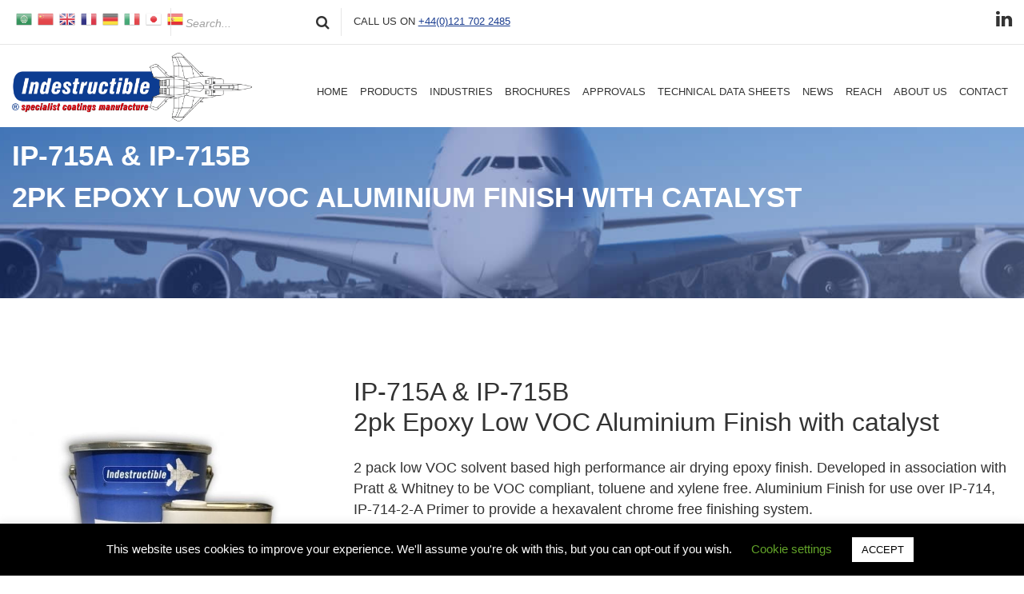

--- FILE ---
content_type: text/html; charset=UTF-8
request_url: https://indestructible.co.uk/product/ip-715a-ip-715b-2pk-epoxy-low-voc-aluminium-finish-with-catalyst/
body_size: 19431
content:
<!doctype html>
<html lang="en-US">
<head>
	<meta charset="UTF-8">
<script type="text/javascript">
/* <![CDATA[ */
var gform;gform||(document.addEventListener("gform_main_scripts_loaded",function(){gform.scriptsLoaded=!0}),document.addEventListener("gform/theme/scripts_loaded",function(){gform.themeScriptsLoaded=!0}),window.addEventListener("DOMContentLoaded",function(){gform.domLoaded=!0}),gform={domLoaded:!1,scriptsLoaded:!1,themeScriptsLoaded:!1,isFormEditor:()=>"function"==typeof InitializeEditor,callIfLoaded:function(o){return!(!gform.domLoaded||!gform.scriptsLoaded||!gform.themeScriptsLoaded&&!gform.isFormEditor()||(gform.isFormEditor()&&console.warn("The use of gform.initializeOnLoaded() is deprecated in the form editor context and will be removed in Gravity Forms 3.1."),o(),0))},initializeOnLoaded:function(o){gform.callIfLoaded(o)||(document.addEventListener("gform_main_scripts_loaded",()=>{gform.scriptsLoaded=!0,gform.callIfLoaded(o)}),document.addEventListener("gform/theme/scripts_loaded",()=>{gform.themeScriptsLoaded=!0,gform.callIfLoaded(o)}),window.addEventListener("DOMContentLoaded",()=>{gform.domLoaded=!0,gform.callIfLoaded(o)}))},hooks:{action:{},filter:{}},addAction:function(o,r,e,t){gform.addHook("action",o,r,e,t)},addFilter:function(o,r,e,t){gform.addHook("filter",o,r,e,t)},doAction:function(o){gform.doHook("action",o,arguments)},applyFilters:function(o){return gform.doHook("filter",o,arguments)},removeAction:function(o,r){gform.removeHook("action",o,r)},removeFilter:function(o,r,e){gform.removeHook("filter",o,r,e)},addHook:function(o,r,e,t,n){null==gform.hooks[o][r]&&(gform.hooks[o][r]=[]);var d=gform.hooks[o][r];null==n&&(n=r+"_"+d.length),gform.hooks[o][r].push({tag:n,callable:e,priority:t=null==t?10:t})},doHook:function(r,o,e){var t;if(e=Array.prototype.slice.call(e,1),null!=gform.hooks[r][o]&&((o=gform.hooks[r][o]).sort(function(o,r){return o.priority-r.priority}),o.forEach(function(o){"function"!=typeof(t=o.callable)&&(t=window[t]),"action"==r?t.apply(null,e):e[0]=t.apply(null,e)})),"filter"==r)return e[0]},removeHook:function(o,r,t,n){var e;null!=gform.hooks[o][r]&&(e=(e=gform.hooks[o][r]).filter(function(o,r,e){return!!(null!=n&&n!=o.tag||null!=t&&t!=o.priority)}),gform.hooks[o][r]=e)}});
/* ]]> */
</script>

	<meta name="viewport" content="width=device-width, initial-scale=1">
<!-- <script id="Cookiebot" src="https://consent.cookiebot.com/uc.js" data-cbid="bbb30e3b-1946-490d-af1f-4b8f192fe2b3" data-blockingmode="auto" type="text/javascript"></script> -->
	<!-- Google Tag Manager -->
<script>(function(w,d,s,l,i){w[l]=w[l]||[];w[l].push({'gtm.start':
new Date().getTime(),event:'gtm.js'});var f=d.getElementsByTagName(s)[0],
j=d.createElement(s),dl=l!='dataLayer'?'&l='+l:'';j.async=true;j.src=
'https://www.googletagmanager.com/gtm.js?id='+i+dl;f.parentNode.insertBefore(j,f);
})(window,document,'script','dataLayer','GTM-K95PWWX');</script>
<!-- End Google Tag Manager -->

	<link rel="profile" href="https://gmpg.org/xfn/11">
	<link href="https://fonts.googleapis.com/css?family=Poppins:200,300,400,500,700&display=swap" rel="preload">

	<meta name='robots' content='index, follow, max-image-preview:large, max-snippet:-1, max-video-preview:-1' />

	<!-- This site is optimized with the Yoast SEO Premium plugin v22.3 (Yoast SEO v26.8) - https://yoast.com/product/yoast-seo-premium-wordpress/ -->
	<title>IP-715A &amp; IP-715B  2pk Epoxy Low VOC Aluminium Finish with catalyst</title>
	<meta name="description" content="IP-715A &amp; IP-715B  2pk Epoxy Low VOC Aluminium Finish with catalyst Specialists in manufacturing high quality, high performance materials, paints and coatings." />
	<link rel="canonical" href="https://indestructible.co.uk/product/ip-715a-ip-715b-2pk-epoxy-low-voc-aluminium-finish-with-catalyst/" />
	<meta property="og:locale" content="en_US" />
	<meta property="og:type" content="article" />
	<meta property="og:title" content="IP-715A &amp; IP-715B  2pk Epoxy Low VOC Aluminium Finish with catalyst" />
	<meta property="og:description" content="IP-715A &amp; IP-715B  2pk Epoxy Low VOC Aluminium Finish with catalyst Specialists in manufacturing high quality, high performance materials, paints and coatings." />
	<meta property="og:url" content="https://indestructible.co.uk/product/ip-715a-ip-715b-2pk-epoxy-low-voc-aluminium-finish-with-catalyst/" />
	<meta property="og:site_name" content="Indestructible Paint" />
	<meta property="article:modified_time" content="2021-03-05T11:14:52+00:00" />
	<meta property="og:image" content="https://indestructible.co.uk/wp-content/uploads/2017/09/IP-715A-IP-715B-With-Shadow-min.jpg" />
	<meta property="og:image:width" content="1754" />
	<meta property="og:image:height" content="1754" />
	<meta property="og:image:type" content="image/jpeg" />
	<meta name="twitter:card" content="summary_large_image" />
	<script type="application/ld+json" class="yoast-schema-graph">{"@context":"https://schema.org","@graph":[{"@type":"WebPage","@id":"https://indestructible.co.uk/product/ip-715a-ip-715b-2pk-epoxy-low-voc-aluminium-finish-with-catalyst/","url":"https://indestructible.co.uk/product/ip-715a-ip-715b-2pk-epoxy-low-voc-aluminium-finish-with-catalyst/","name":"IP-715A & IP-715B 2pk Epoxy Low VOC Aluminium Finish with catalyst","isPartOf":{"@id":"https://indestructible.co.uk/#website"},"primaryImageOfPage":{"@id":"https://indestructible.co.uk/product/ip-715a-ip-715b-2pk-epoxy-low-voc-aluminium-finish-with-catalyst/#primaryimage"},"image":{"@id":"https://indestructible.co.uk/product/ip-715a-ip-715b-2pk-epoxy-low-voc-aluminium-finish-with-catalyst/#primaryimage"},"thumbnailUrl":"https://indestructible.co.uk/wp-content/uploads/2017/09/IP-715A-IP-715B-With-Shadow-min.jpg","datePublished":"2018-02-22T15:59:42+00:00","dateModified":"2021-03-05T11:14:52+00:00","description":"IP-715A & IP-715B 2pk Epoxy Low VOC Aluminium Finish with catalyst Specialists in manufacturing high quality, high performance materials, paints and coatings.","breadcrumb":{"@id":"https://indestructible.co.uk/product/ip-715a-ip-715b-2pk-epoxy-low-voc-aluminium-finish-with-catalyst/#breadcrumb"},"inLanguage":"en-US","potentialAction":[{"@type":"ReadAction","target":["https://indestructible.co.uk/product/ip-715a-ip-715b-2pk-epoxy-low-voc-aluminium-finish-with-catalyst/"]}]},{"@type":"ImageObject","inLanguage":"en-US","@id":"https://indestructible.co.uk/product/ip-715a-ip-715b-2pk-epoxy-low-voc-aluminium-finish-with-catalyst/#primaryimage","url":"https://indestructible.co.uk/wp-content/uploads/2017/09/IP-715A-IP-715B-With-Shadow-min.jpg","contentUrl":"https://indestructible.co.uk/wp-content/uploads/2017/09/IP-715A-IP-715B-With-Shadow-min.jpg","width":1754,"height":1754,"caption":"IP-715A & IP-715B"},{"@type":"BreadcrumbList","@id":"https://indestructible.co.uk/product/ip-715a-ip-715b-2pk-epoxy-low-voc-aluminium-finish-with-catalyst/#breadcrumb","itemListElement":[{"@type":"ListItem","position":1,"name":"Home","item":"https://indestructible.co.uk/"},{"@type":"ListItem","position":2,"name":"Products","item":"https://indestructible.co.uk/products/"},{"@type":"ListItem","position":3,"name":"IP-715A &#038; IP-715B 2pk Epoxy Low VOC Aluminium Finish with catalyst"}]},{"@type":"WebSite","@id":"https://indestructible.co.uk/#website","url":"https://indestructible.co.uk/","name":"Indestructible Paint","description":"Manufacturers of specialist high performance coatings","publisher":{"@id":"https://indestructible.co.uk/#organization"},"potentialAction":[{"@type":"SearchAction","target":{"@type":"EntryPoint","urlTemplate":"https://indestructible.co.uk/?s={search_term_string}"},"query-input":{"@type":"PropertyValueSpecification","valueRequired":true,"valueName":"search_term_string"}}],"inLanguage":"en-US"},{"@type":"Organization","@id":"https://indestructible.co.uk/#organization","name":"Indestructible Paint Ltd","url":"https://indestructible.co.uk/","logo":{"@type":"ImageObject","inLanguage":"en-US","@id":"https://indestructible.co.uk/#/schema/logo/image/","url":"https://indestructible.co.uk/wp-content/uploads/2018/03/Trademark_Logo_Blue_Background.jpg","contentUrl":"https://indestructible.co.uk/wp-content/uploads/2018/03/Trademark_Logo_Blue_Background.jpg","width":800,"height":400,"caption":"Indestructible Paint Ltd"},"image":{"@id":"https://indestructible.co.uk/#/schema/logo/image/"},"sameAs":["https://uk.linkedin.com/company/indestructible-paint-ltd"]}]}</script>
	<!-- / Yoast SEO Premium plugin. -->


<link rel="alternate" type="application/rss+xml" title="Indestructible Paint &raquo; Feed" href="https://indestructible.co.uk/feed/" />
<link rel="alternate" type="application/rss+xml" title="Indestructible Paint &raquo; Comments Feed" href="https://indestructible.co.uk/comments/feed/" />
<link rel="alternate" title="oEmbed (JSON)" type="application/json+oembed" href="https://indestructible.co.uk/wp-json/oembed/1.0/embed?url=https%3A%2F%2Findestructible.co.uk%2Fproduct%2Fip-715a-ip-715b-2pk-epoxy-low-voc-aluminium-finish-with-catalyst%2F" />
<link rel="alternate" title="oEmbed (XML)" type="text/xml+oembed" href="https://indestructible.co.uk/wp-json/oembed/1.0/embed?url=https%3A%2F%2Findestructible.co.uk%2Fproduct%2Fip-715a-ip-715b-2pk-epoxy-low-voc-aluminium-finish-with-catalyst%2F&#038;format=xml" />
<style id='wp-img-auto-sizes-contain-inline-css' type='text/css'>
img:is([sizes=auto i],[sizes^="auto," i]){contain-intrinsic-size:3000px 1500px}
/*# sourceURL=wp-img-auto-sizes-contain-inline-css */
</style>
<link rel='stylesheet' id='psform-style-css' href='https://indestructible.co.uk/wp-content/plugins/gf-submissions/style.min.css?ver=1769442415' type='text/css' media='all' />
<style id='wp-emoji-styles-inline-css' type='text/css'>

	img.wp-smiley, img.emoji {
		display: inline !important;
		border: none !important;
		box-shadow: none !important;
		height: 1em !important;
		width: 1em !important;
		margin: 0 0.07em !important;
		vertical-align: -0.1em !important;
		background: none !important;
		padding: 0 !important;
	}
/*# sourceURL=wp-emoji-styles-inline-css */
</style>
<style id='wp-block-library-inline-css' type='text/css'>
:root{--wp-block-synced-color:#7a00df;--wp-block-synced-color--rgb:122,0,223;--wp-bound-block-color:var(--wp-block-synced-color);--wp-editor-canvas-background:#ddd;--wp-admin-theme-color:#007cba;--wp-admin-theme-color--rgb:0,124,186;--wp-admin-theme-color-darker-10:#006ba1;--wp-admin-theme-color-darker-10--rgb:0,107,160.5;--wp-admin-theme-color-darker-20:#005a87;--wp-admin-theme-color-darker-20--rgb:0,90,135;--wp-admin-border-width-focus:2px}@media (min-resolution:192dpi){:root{--wp-admin-border-width-focus:1.5px}}.wp-element-button{cursor:pointer}:root .has-very-light-gray-background-color{background-color:#eee}:root .has-very-dark-gray-background-color{background-color:#313131}:root .has-very-light-gray-color{color:#eee}:root .has-very-dark-gray-color{color:#313131}:root .has-vivid-green-cyan-to-vivid-cyan-blue-gradient-background{background:linear-gradient(135deg,#00d084,#0693e3)}:root .has-purple-crush-gradient-background{background:linear-gradient(135deg,#34e2e4,#4721fb 50%,#ab1dfe)}:root .has-hazy-dawn-gradient-background{background:linear-gradient(135deg,#faaca8,#dad0ec)}:root .has-subdued-olive-gradient-background{background:linear-gradient(135deg,#fafae1,#67a671)}:root .has-atomic-cream-gradient-background{background:linear-gradient(135deg,#fdd79a,#004a59)}:root .has-nightshade-gradient-background{background:linear-gradient(135deg,#330968,#31cdcf)}:root .has-midnight-gradient-background{background:linear-gradient(135deg,#020381,#2874fc)}:root{--wp--preset--font-size--normal:16px;--wp--preset--font-size--huge:42px}.has-regular-font-size{font-size:1em}.has-larger-font-size{font-size:2.625em}.has-normal-font-size{font-size:var(--wp--preset--font-size--normal)}.has-huge-font-size{font-size:var(--wp--preset--font-size--huge)}.has-text-align-center{text-align:center}.has-text-align-left{text-align:left}.has-text-align-right{text-align:right}.has-fit-text{white-space:nowrap!important}#end-resizable-editor-section{display:none}.aligncenter{clear:both}.items-justified-left{justify-content:flex-start}.items-justified-center{justify-content:center}.items-justified-right{justify-content:flex-end}.items-justified-space-between{justify-content:space-between}.screen-reader-text{border:0;clip-path:inset(50%);height:1px;margin:-1px;overflow:hidden;padding:0;position:absolute;width:1px;word-wrap:normal!important}.screen-reader-text:focus{background-color:#ddd;clip-path:none;color:#444;display:block;font-size:1em;height:auto;left:5px;line-height:normal;padding:15px 23px 14px;text-decoration:none;top:5px;width:auto;z-index:100000}html :where(.has-border-color){border-style:solid}html :where([style*=border-top-color]){border-top-style:solid}html :where([style*=border-right-color]){border-right-style:solid}html :where([style*=border-bottom-color]){border-bottom-style:solid}html :where([style*=border-left-color]){border-left-style:solid}html :where([style*=border-width]){border-style:solid}html :where([style*=border-top-width]){border-top-style:solid}html :where([style*=border-right-width]){border-right-style:solid}html :where([style*=border-bottom-width]){border-bottom-style:solid}html :where([style*=border-left-width]){border-left-style:solid}html :where(img[class*=wp-image-]){height:auto;max-width:100%}:where(figure){margin:0 0 1em}html :where(.is-position-sticky){--wp-admin--admin-bar--position-offset:var(--wp-admin--admin-bar--height,0px)}@media screen and (max-width:600px){html :where(.is-position-sticky){--wp-admin--admin-bar--position-offset:0px}}

/*# sourceURL=wp-block-library-inline-css */
</style><link rel='stylesheet' id='wc-blocks-style-css' href='https://indestructible.co.uk/wp-content/plugins/woocommerce/assets/client/blocks/wc-blocks.css?ver=wc-10.4.3' type='text/css' media='all' />
<style id='global-styles-inline-css' type='text/css'>
:root{--wp--preset--aspect-ratio--square: 1;--wp--preset--aspect-ratio--4-3: 4/3;--wp--preset--aspect-ratio--3-4: 3/4;--wp--preset--aspect-ratio--3-2: 3/2;--wp--preset--aspect-ratio--2-3: 2/3;--wp--preset--aspect-ratio--16-9: 16/9;--wp--preset--aspect-ratio--9-16: 9/16;--wp--preset--color--black: #000000;--wp--preset--color--cyan-bluish-gray: #abb8c3;--wp--preset--color--white: #ffffff;--wp--preset--color--pale-pink: #f78da7;--wp--preset--color--vivid-red: #cf2e2e;--wp--preset--color--luminous-vivid-orange: #ff6900;--wp--preset--color--luminous-vivid-amber: #fcb900;--wp--preset--color--light-green-cyan: #7bdcb5;--wp--preset--color--vivid-green-cyan: #00d084;--wp--preset--color--pale-cyan-blue: #8ed1fc;--wp--preset--color--vivid-cyan-blue: #0693e3;--wp--preset--color--vivid-purple: #9b51e0;--wp--preset--gradient--vivid-cyan-blue-to-vivid-purple: linear-gradient(135deg,rgb(6,147,227) 0%,rgb(155,81,224) 100%);--wp--preset--gradient--light-green-cyan-to-vivid-green-cyan: linear-gradient(135deg,rgb(122,220,180) 0%,rgb(0,208,130) 100%);--wp--preset--gradient--luminous-vivid-amber-to-luminous-vivid-orange: linear-gradient(135deg,rgb(252,185,0) 0%,rgb(255,105,0) 100%);--wp--preset--gradient--luminous-vivid-orange-to-vivid-red: linear-gradient(135deg,rgb(255,105,0) 0%,rgb(207,46,46) 100%);--wp--preset--gradient--very-light-gray-to-cyan-bluish-gray: linear-gradient(135deg,rgb(238,238,238) 0%,rgb(169,184,195) 100%);--wp--preset--gradient--cool-to-warm-spectrum: linear-gradient(135deg,rgb(74,234,220) 0%,rgb(151,120,209) 20%,rgb(207,42,186) 40%,rgb(238,44,130) 60%,rgb(251,105,98) 80%,rgb(254,248,76) 100%);--wp--preset--gradient--blush-light-purple: linear-gradient(135deg,rgb(255,206,236) 0%,rgb(152,150,240) 100%);--wp--preset--gradient--blush-bordeaux: linear-gradient(135deg,rgb(254,205,165) 0%,rgb(254,45,45) 50%,rgb(107,0,62) 100%);--wp--preset--gradient--luminous-dusk: linear-gradient(135deg,rgb(255,203,112) 0%,rgb(199,81,192) 50%,rgb(65,88,208) 100%);--wp--preset--gradient--pale-ocean: linear-gradient(135deg,rgb(255,245,203) 0%,rgb(182,227,212) 50%,rgb(51,167,181) 100%);--wp--preset--gradient--electric-grass: linear-gradient(135deg,rgb(202,248,128) 0%,rgb(113,206,126) 100%);--wp--preset--gradient--midnight: linear-gradient(135deg,rgb(2,3,129) 0%,rgb(40,116,252) 100%);--wp--preset--font-size--small: 13px;--wp--preset--font-size--medium: 20px;--wp--preset--font-size--large: 36px;--wp--preset--font-size--x-large: 42px;--wp--preset--spacing--20: 0.44rem;--wp--preset--spacing--30: 0.67rem;--wp--preset--spacing--40: 1rem;--wp--preset--spacing--50: 1.5rem;--wp--preset--spacing--60: 2.25rem;--wp--preset--spacing--70: 3.38rem;--wp--preset--spacing--80: 5.06rem;--wp--preset--shadow--natural: 6px 6px 9px rgba(0, 0, 0, 0.2);--wp--preset--shadow--deep: 12px 12px 50px rgba(0, 0, 0, 0.4);--wp--preset--shadow--sharp: 6px 6px 0px rgba(0, 0, 0, 0.2);--wp--preset--shadow--outlined: 6px 6px 0px -3px rgb(255, 255, 255), 6px 6px rgb(0, 0, 0);--wp--preset--shadow--crisp: 6px 6px 0px rgb(0, 0, 0);}:where(.is-layout-flex){gap: 0.5em;}:where(.is-layout-grid){gap: 0.5em;}body .is-layout-flex{display: flex;}.is-layout-flex{flex-wrap: wrap;align-items: center;}.is-layout-flex > :is(*, div){margin: 0;}body .is-layout-grid{display: grid;}.is-layout-grid > :is(*, div){margin: 0;}:where(.wp-block-columns.is-layout-flex){gap: 2em;}:where(.wp-block-columns.is-layout-grid){gap: 2em;}:where(.wp-block-post-template.is-layout-flex){gap: 1.25em;}:where(.wp-block-post-template.is-layout-grid){gap: 1.25em;}.has-black-color{color: var(--wp--preset--color--black) !important;}.has-cyan-bluish-gray-color{color: var(--wp--preset--color--cyan-bluish-gray) !important;}.has-white-color{color: var(--wp--preset--color--white) !important;}.has-pale-pink-color{color: var(--wp--preset--color--pale-pink) !important;}.has-vivid-red-color{color: var(--wp--preset--color--vivid-red) !important;}.has-luminous-vivid-orange-color{color: var(--wp--preset--color--luminous-vivid-orange) !important;}.has-luminous-vivid-amber-color{color: var(--wp--preset--color--luminous-vivid-amber) !important;}.has-light-green-cyan-color{color: var(--wp--preset--color--light-green-cyan) !important;}.has-vivid-green-cyan-color{color: var(--wp--preset--color--vivid-green-cyan) !important;}.has-pale-cyan-blue-color{color: var(--wp--preset--color--pale-cyan-blue) !important;}.has-vivid-cyan-blue-color{color: var(--wp--preset--color--vivid-cyan-blue) !important;}.has-vivid-purple-color{color: var(--wp--preset--color--vivid-purple) !important;}.has-black-background-color{background-color: var(--wp--preset--color--black) !important;}.has-cyan-bluish-gray-background-color{background-color: var(--wp--preset--color--cyan-bluish-gray) !important;}.has-white-background-color{background-color: var(--wp--preset--color--white) !important;}.has-pale-pink-background-color{background-color: var(--wp--preset--color--pale-pink) !important;}.has-vivid-red-background-color{background-color: var(--wp--preset--color--vivid-red) !important;}.has-luminous-vivid-orange-background-color{background-color: var(--wp--preset--color--luminous-vivid-orange) !important;}.has-luminous-vivid-amber-background-color{background-color: var(--wp--preset--color--luminous-vivid-amber) !important;}.has-light-green-cyan-background-color{background-color: var(--wp--preset--color--light-green-cyan) !important;}.has-vivid-green-cyan-background-color{background-color: var(--wp--preset--color--vivid-green-cyan) !important;}.has-pale-cyan-blue-background-color{background-color: var(--wp--preset--color--pale-cyan-blue) !important;}.has-vivid-cyan-blue-background-color{background-color: var(--wp--preset--color--vivid-cyan-blue) !important;}.has-vivid-purple-background-color{background-color: var(--wp--preset--color--vivid-purple) !important;}.has-black-border-color{border-color: var(--wp--preset--color--black) !important;}.has-cyan-bluish-gray-border-color{border-color: var(--wp--preset--color--cyan-bluish-gray) !important;}.has-white-border-color{border-color: var(--wp--preset--color--white) !important;}.has-pale-pink-border-color{border-color: var(--wp--preset--color--pale-pink) !important;}.has-vivid-red-border-color{border-color: var(--wp--preset--color--vivid-red) !important;}.has-luminous-vivid-orange-border-color{border-color: var(--wp--preset--color--luminous-vivid-orange) !important;}.has-luminous-vivid-amber-border-color{border-color: var(--wp--preset--color--luminous-vivid-amber) !important;}.has-light-green-cyan-border-color{border-color: var(--wp--preset--color--light-green-cyan) !important;}.has-vivid-green-cyan-border-color{border-color: var(--wp--preset--color--vivid-green-cyan) !important;}.has-pale-cyan-blue-border-color{border-color: var(--wp--preset--color--pale-cyan-blue) !important;}.has-vivid-cyan-blue-border-color{border-color: var(--wp--preset--color--vivid-cyan-blue) !important;}.has-vivid-purple-border-color{border-color: var(--wp--preset--color--vivid-purple) !important;}.has-vivid-cyan-blue-to-vivid-purple-gradient-background{background: var(--wp--preset--gradient--vivid-cyan-blue-to-vivid-purple) !important;}.has-light-green-cyan-to-vivid-green-cyan-gradient-background{background: var(--wp--preset--gradient--light-green-cyan-to-vivid-green-cyan) !important;}.has-luminous-vivid-amber-to-luminous-vivid-orange-gradient-background{background: var(--wp--preset--gradient--luminous-vivid-amber-to-luminous-vivid-orange) !important;}.has-luminous-vivid-orange-to-vivid-red-gradient-background{background: var(--wp--preset--gradient--luminous-vivid-orange-to-vivid-red) !important;}.has-very-light-gray-to-cyan-bluish-gray-gradient-background{background: var(--wp--preset--gradient--very-light-gray-to-cyan-bluish-gray) !important;}.has-cool-to-warm-spectrum-gradient-background{background: var(--wp--preset--gradient--cool-to-warm-spectrum) !important;}.has-blush-light-purple-gradient-background{background: var(--wp--preset--gradient--blush-light-purple) !important;}.has-blush-bordeaux-gradient-background{background: var(--wp--preset--gradient--blush-bordeaux) !important;}.has-luminous-dusk-gradient-background{background: var(--wp--preset--gradient--luminous-dusk) !important;}.has-pale-ocean-gradient-background{background: var(--wp--preset--gradient--pale-ocean) !important;}.has-electric-grass-gradient-background{background: var(--wp--preset--gradient--electric-grass) !important;}.has-midnight-gradient-background{background: var(--wp--preset--gradient--midnight) !important;}.has-small-font-size{font-size: var(--wp--preset--font-size--small) !important;}.has-medium-font-size{font-size: var(--wp--preset--font-size--medium) !important;}.has-large-font-size{font-size: var(--wp--preset--font-size--large) !important;}.has-x-large-font-size{font-size: var(--wp--preset--font-size--x-large) !important;}
/*# sourceURL=global-styles-inline-css */
</style>

<style id='classic-theme-styles-inline-css' type='text/css'>
/*! This file is auto-generated */
.wp-block-button__link{color:#fff;background-color:#32373c;border-radius:9999px;box-shadow:none;text-decoration:none;padding:calc(.667em + 2px) calc(1.333em + 2px);font-size:1.125em}.wp-block-file__button{background:#32373c;color:#fff;text-decoration:none}
/*# sourceURL=/wp-includes/css/classic-themes.min.css */
</style>
<link rel='stylesheet' id='cookie-law-info-css' href='https://indestructible.co.uk/wp-content/plugins/cookie-law-info/legacy/public/css/cookie-law-info-public.css?ver=3.3.6' type='text/css' media='all' />
<link rel='stylesheet' id='cookie-law-info-gdpr-css' href='https://indestructible.co.uk/wp-content/plugins/cookie-law-info/legacy/public/css/cookie-law-info-gdpr.css?ver=3.3.6' type='text/css' media='all' />
<link rel='stylesheet' id='flexible_modules-css' href='https://indestructible.co.uk/wp-content/plugins/flexible_modules/public/css/flexible_modules-public.css?ver=1.0.0' type='text/css' media='all' />
<link rel='stylesheet' id='woocommerce-layout-css' href='https://indestructible.co.uk/wp-content/plugins/woocommerce/assets/css/woocommerce-layout.css?ver=10.4.3' type='text/css' media='all' />
<link rel='stylesheet' id='woocommerce-smallscreen-css' href='https://indestructible.co.uk/wp-content/plugins/woocommerce/assets/css/woocommerce-smallscreen.css?ver=10.4.3' type='text/css' media='only screen and (max-width: 768px)' />
<link rel='stylesheet' id='woocommerce-general-css' href='https://indestructible.co.uk/wp-content/plugins/woocommerce/assets/css/woocommerce.css?ver=10.4.3' type='text/css' media='all' />
<style id='woocommerce-inline-inline-css' type='text/css'>
.woocommerce form .form-row .required { visibility: visible; }
/*# sourceURL=woocommerce-inline-inline-css */
</style>
<link rel='stylesheet' id='indestructible-style-css' href='https://indestructible.co.uk/wp-content/themes/indestructible/style.css?ver=1769442415' type='text/css' media='all' />
<script type="text/javascript" src="https://indestructible.co.uk/wp-includes/js/jquery/jquery.min.js?ver=3.7.1" id="jquery-core-js"></script>
<script type="text/javascript" src="https://indestructible.co.uk/wp-includes/js/jquery/jquery-migrate.min.js?ver=3.4.1" id="jquery-migrate-js"></script>
<script type="text/javascript" id="cookie-law-info-js-extra">
/* <![CDATA[ */
var Cli_Data = {"nn_cookie_ids":[],"cookielist":[],"non_necessary_cookies":[],"ccpaEnabled":"","ccpaRegionBased":"","ccpaBarEnabled":"","strictlyEnabled":["necessary","obligatoire"],"ccpaType":"gdpr","js_blocking":"","custom_integration":"","triggerDomRefresh":"","secure_cookies":""};
var cli_cookiebar_settings = {"animate_speed_hide":"500","animate_speed_show":"500","background":"#000000","border":"#b1a6a6c2","border_on":"","button_1_button_colour":"#ffffff","button_1_button_hover":"#cccccc","button_1_link_colour":"#000000","button_1_as_button":"1","button_1_new_win":"","button_2_button_colour":"#333","button_2_button_hover":"#292929","button_2_link_colour":"#444","button_2_as_button":"","button_2_hidebar":"","button_3_button_colour":"#000","button_3_button_hover":"#000000","button_3_link_colour":"#fff","button_3_as_button":"1","button_3_new_win":"","button_4_button_colour":"#000","button_4_button_hover":"#000000","button_4_link_colour":"#62a329","button_4_as_button":"","button_7_button_colour":"#61a229","button_7_button_hover":"#4e8221","button_7_link_colour":"#fff","button_7_as_button":"1","button_7_new_win":"","font_family":"inherit","header_fix":"","notify_animate_hide":"1","notify_animate_show":"","notify_div_id":"#cookie-law-info-bar","notify_position_horizontal":"right","notify_position_vertical":"bottom","scroll_close":"","scroll_close_reload":"","accept_close_reload":"","reject_close_reload":"","showagain_tab":"","showagain_background":"#fff","showagain_border":"#000","showagain_div_id":"#cookie-law-info-again","showagain_x_position":"100px","text":"#ffffff","show_once_yn":"","show_once":"10000","logging_on":"","as_popup":"","popup_overlay":"1","bar_heading_text":"","cookie_bar_as":"banner","popup_showagain_position":"bottom-right","widget_position":"left"};
var log_object = {"ajax_url":"https://indestructible.co.uk/wp-admin/admin-ajax.php"};
//# sourceURL=cookie-law-info-js-extra
/* ]]> */
</script>
<script type="text/javascript" src="https://indestructible.co.uk/wp-content/plugins/cookie-law-info/legacy/public/js/cookie-law-info-public.js?ver=3.3.6" id="cookie-law-info-js"></script>
<script type="text/javascript" src="https://indestructible.co.uk/wp-content/plugins/flexible_modules/public/js/flexible_modules-public.js?ver=1.0.0" id="flexible_modules-js"></script>
<script type="text/javascript" src="https://indestructible.co.uk/wp-content/plugins/woocommerce/assets/js/jquery-blockui/jquery.blockUI.min.js?ver=2.7.0-wc.10.4.3" id="wc-jquery-blockui-js" defer="defer" data-wp-strategy="defer"></script>
<script type="text/javascript" id="wc-add-to-cart-js-extra">
/* <![CDATA[ */
var wc_add_to_cart_params = {"ajax_url":"/wp-admin/admin-ajax.php","wc_ajax_url":"/?wc-ajax=%%endpoint%%","i18n_view_cart":"View cart","cart_url":"https://indestructible.co.uk/cart/","is_cart":"","cart_redirect_after_add":"no"};
//# sourceURL=wc-add-to-cart-js-extra
/* ]]> */
</script>
<script type="text/javascript" src="https://indestructible.co.uk/wp-content/plugins/woocommerce/assets/js/frontend/add-to-cart.min.js?ver=10.4.3" id="wc-add-to-cart-js" defer="defer" data-wp-strategy="defer"></script>
<script type="text/javascript" id="wc-single-product-js-extra">
/* <![CDATA[ */
var wc_single_product_params = {"i18n_required_rating_text":"Please select a rating","i18n_rating_options":["1 of 5 stars","2 of 5 stars","3 of 5 stars","4 of 5 stars","5 of 5 stars"],"i18n_product_gallery_trigger_text":"View full-screen image gallery","review_rating_required":"yes","flexslider":{"rtl":false,"animation":"slide","smoothHeight":true,"directionNav":false,"controlNav":"thumbnails","slideshow":false,"animationSpeed":500,"animationLoop":false,"allowOneSlide":false},"zoom_enabled":"","zoom_options":[],"photoswipe_enabled":"","photoswipe_options":{"shareEl":false,"closeOnScroll":false,"history":false,"hideAnimationDuration":0,"showAnimationDuration":0},"flexslider_enabled":""};
//# sourceURL=wc-single-product-js-extra
/* ]]> */
</script>
<script type="text/javascript" src="https://indestructible.co.uk/wp-content/plugins/woocommerce/assets/js/frontend/single-product.min.js?ver=10.4.3" id="wc-single-product-js" defer="defer" data-wp-strategy="defer"></script>
<script type="text/javascript" src="https://indestructible.co.uk/wp-content/plugins/woocommerce/assets/js/js-cookie/js.cookie.min.js?ver=2.1.4-wc.10.4.3" id="wc-js-cookie-js" defer="defer" data-wp-strategy="defer"></script>
<script type="text/javascript" id="woocommerce-js-extra">
/* <![CDATA[ */
var woocommerce_params = {"ajax_url":"/wp-admin/admin-ajax.php","wc_ajax_url":"/?wc-ajax=%%endpoint%%","i18n_password_show":"Show password","i18n_password_hide":"Hide password"};
//# sourceURL=woocommerce-js-extra
/* ]]> */
</script>
<script type="text/javascript" src="https://indestructible.co.uk/wp-content/plugins/woocommerce/assets/js/frontend/woocommerce.min.js?ver=10.4.3" id="woocommerce-js" defer="defer" data-wp-strategy="defer"></script>
<link rel="https://api.w.org/" href="https://indestructible.co.uk/wp-json/" /><link rel="alternate" title="JSON" type="application/json" href="https://indestructible.co.uk/wp-json/wp/v2/product/8330" /><link rel="EditURI" type="application/rsd+xml" title="RSD" href="https://indestructible.co.uk/xmlrpc.php?rsd" />
<meta name="generator" content="WordPress 6.9" />
<meta name="generator" content="WooCommerce 10.4.3" />
<link rel='shortlink' href='https://indestructible.co.uk/?p=8330' />
	<noscript><style>.woocommerce-product-gallery{ opacity: 1 !important; }</style></noscript>
			<style type="text/css">
					.site-title,
			.site-description {
				position: absolute;
				clip: rect(1px, 1px, 1px, 1px);
			}
				</style>
		<link rel="icon" href="https://indestructible.co.uk/wp-content/uploads/2017/09/logo-favicon-indestructible-paint-100x100.png" sizes="32x32" />
<link rel="icon" href="https://indestructible.co.uk/wp-content/uploads/2017/09/logo-favicon-indestructible-paint.png" sizes="192x192" />
<link rel="apple-touch-icon" href="https://indestructible.co.uk/wp-content/uploads/2017/09/logo-favicon-indestructible-paint.png" />
<meta name="msapplication-TileImage" content="https://indestructible.co.uk/wp-content/uploads/2017/09/logo-favicon-indestructible-paint.png" />
		<style type="text/css" id="wp-custom-css">
			.dropdown-lang
{
min-width: 220px;
}		</style>
		
<link rel='stylesheet' id='gform_basic-css' href='https://indestructible.co.uk/wp-content/plugins/gravityforms/assets/css/dist/basic.min.css?ver=2.9.26' type='text/css' media='all' />
<link rel='stylesheet' id='gform_theme_components-css' href='https://indestructible.co.uk/wp-content/plugins/gravityforms/assets/css/dist/theme-components.min.css?ver=2.9.26' type='text/css' media='all' />
<link rel='stylesheet' id='gform_theme-css' href='https://indestructible.co.uk/wp-content/plugins/gravityforms/assets/css/dist/theme.min.css?ver=2.9.26' type='text/css' media='all' />
<link rel='stylesheet' id='cookie-law-info-table-css' href='https://indestructible.co.uk/wp-content/plugins/cookie-law-info/legacy/public/css/cookie-law-info-table.css?ver=3.3.6' type='text/css' media='all' />
</head>

<body class="wp-singular product-template-default single single-product postid-8330 wp-custom-logo wp-theme-indestructible theme-indestructible woocommerce woocommerce-page woocommerce-no-js">
<!-- Google Tag Manager (noscript) -->
<noscript><iframe src="https://www.googletagmanager.com/ns.html?id=GTM-K95PWWX"
height="0" width="0" style="display:none;visibility:hidden"></iframe></noscript>
<!-- End Google Tag Manager (noscript) -->


	<div class="quote-modal">
		<div class="inner">
			<span class="modal-title">Send Enquiry for <span class="product_name">PRODUCT NAME</span></span>
			<div class="exit"><i class="fa fa-times" aria-hidden="true"></i></div>
			
                <div class='gf_browser_chrome gform_wrapper gravity-theme gform-theme--no-framework' data-form-theme='gravity-theme' data-form-index='0' id='gform_wrapper_2' >
                        <div class='gform_heading'>
                            <h2 class="gform_title">Quote</h2>
                            <p class='gform_description'></p>
							<p class='gform_required_legend'>&quot;<span class="gfield_required gfield_required_asterisk">*</span>&quot; indicates required fields</p>
                        </div><form method='post' enctype='multipart/form-data'  id='gform_2'  action='/product/ip-715a-ip-715b-2pk-epoxy-low-voc-aluminium-finish-with-catalyst/' data-formid='2' novalidate>
                        <div class='gform-body gform_body'><div id='gform_fields_2' class='gform_fields top_label form_sublabel_below description_below validation_below'><div id="field_2_1338" class="gfield gfield--type-honeypot gform_validation_container field_sublabel_below gfield--has-description field_description_below field_validation_below gfield_visibility_visible"  ><label class='gfield_label gform-field-label' for='input_2_1338'>URL</label><div class='ginput_container'><input name='input_1338' id='input_2_1338' type='text' value='' autocomplete='new-password'/></div><div class='gfield_description' id='gfield_description_2_1338'>This field is for validation purposes and should be left unchanged.</div></div><div id="field_2_1" class="gfield gfield--type-text gfield--width-half field_sublabel_below gfield--no-description field_description_below hidden_label field_validation_below gfield_visibility_visible"  ><label class='gfield_label gform-field-label' for='input_2_1'>Name</label><div class='ginput_container ginput_container_text'><input name='input_1' id='input_2_1' type='text' value='' class='medium'    placeholder='Name'  aria-invalid="false"   /></div></div><div id="field_2_2" class="gfield gfield--type-text gfield--width-half field_sublabel_below gfield--no-description field_description_below hidden_label field_validation_below gfield_visibility_visible"  ><label class='gfield_label gform-field-label' for='input_2_2'>Company</label><div class='ginput_container ginput_container_text'><input name='input_2' id='input_2_2' type='text' value='' class='medium'    placeholder='Company'  aria-invalid="false"   /></div></div><div id="field_2_3" class="gfield gfield--type-text gfield--width-half field_sublabel_below gfield--no-description field_description_below hidden_label field_validation_below gfield_visibility_visible"  ><label class='gfield_label gform-field-label' for='input_2_3'>Address</label><div class='ginput_container ginput_container_text'><input name='input_3' id='input_2_3' type='text' value='' class='medium'    placeholder='Address'  aria-invalid="false"   /></div></div><div id="field_2_6" class="gfield gfield--type-text gfield--width-half field_sublabel_below gfield--no-description field_description_below hidden_label field_validation_below gfield_visibility_visible"  ><label class='gfield_label gform-field-label' for='input_2_6'>Delivery Address</label><div class='ginput_container ginput_container_text'><input name='input_6' id='input_2_6' type='text' value='' class='medium'    placeholder='Delivery Address (if different)'  aria-invalid="false"   /></div></div><div id="field_2_4" class="gfield gfield--type-text gfield--width-half field_sublabel_below gfield--no-description field_description_below hidden_label field_validation_below gfield_visibility_visible"  ><label class='gfield_label gform-field-label' for='input_2_4'>County</label><div class='ginput_container ginput_container_text'><input name='input_4' id='input_2_4' type='text' value='' class='medium'    placeholder='County'  aria-invalid="false"   /></div></div><div id="field_2_7" class="gfield gfield--type-text gfield--width-half field_sublabel_below gfield--no-description field_description_below hidden_label field_validation_below gfield_visibility_visible"  ><label class='gfield_label gform-field-label' for='input_2_7'>Telephone</label><div class='ginput_container ginput_container_text'><input name='input_7' id='input_2_7' type='text' value='' class='medium'    placeholder='Telephone'  aria-invalid="false"   /></div></div><div id="field_2_5" class="gfield gfield--type-text gfield--width-half field_sublabel_below gfield--no-description field_description_below hidden_label field_validation_below gfield_visibility_visible"  ><label class='gfield_label gform-field-label' for='input_2_5'>Postcode</label><div class='ginput_container ginput_container_text'><input name='input_5' id='input_2_5' type='text' value='' class='medium'    placeholder='Postcode'  aria-invalid="false"   /></div></div><div id="field_2_8" class="gfield gfield--type-text gfield--width-half field_sublabel_below gfield--no-description field_description_below hidden_label field_validation_below gfield_visibility_visible"  ><label class='gfield_label gform-field-label' for='input_2_8'>Email Address</label><div class='ginput_container ginput_container_text'><input name='input_8' id='input_2_8' type='text' value='' class='medium'    placeholder='Email Address'  aria-invalid="false"   /></div></div><div id="field_2_10" class="gfield gfield--type-text gfield--width-half quantity field_sublabel_below gfield--no-description field_description_below hidden_label field_validation_below gfield_visibility_visible"  ><label class='gfield_label gform-field-label' for='input_2_10'>Quantity</label><div class='ginput_container ginput_container_text'><input name='input_10' id='input_2_10' type='text' value='' class='medium'    placeholder='Quantity'  aria-invalid="false"   /></div></div><div id="field_2_11" class="gfield gfield--type-text gfield--width-half product field_sublabel_below gfield--no-description field_description_below hidden_label field_validation_below gfield_visibility_visible"  ><label class='gfield_label gform-field-label' for='input_2_11'>Product</label><div class='ginput_container ginput_container_text'><input name='input_11' id='input_2_11' type='text' value='' class='medium'    placeholder='Product'  aria-invalid="false"   /></div></div><fieldset id="field_2_9" class="gfield gfield--type-checkbox gfield--type-choice gfield_contains_required field_sublabel_below gfield--no-description field_description_below hidden_label field_validation_below gfield_visibility_visible"  ><legend class='gfield_label gform-field-label gfield_label_before_complex' >Consent<span class="gfield_required"><span class="gfield_required gfield_required_asterisk">*</span></span></legend><div class='ginput_container ginput_container_checkbox'><div class='gfield_checkbox ' id='input_2_9'><div class='gchoice gchoice_2_9_1'>
								<input class='gfield-choice-input' name='input_9.1' type='checkbox'  value='I allow the Site owner to contact me via email/phone to discuss this Enquiry. (If you want to know more about the way this site handles the data, then please go through our privacy policy.'  id='choice_2_9_1'   />
								<label for='choice_2_9_1' id='label_2_9_1' class='gform-field-label gform-field-label--type-inline'>I allow the Site owner to contact me via email/phone to discuss this Enquiry. (If you want to know more about the way this site handles the data, then please go through our privacy policy.</label>
							</div></div></div></fieldset><fieldset id="field_2_1337" class="gfield gfield--type-radio gfield--type-choice gfield_contains_required field_sublabel_below gfield--no-description field_description_below field_validation_below gfield_visibility_visible"  ><legend class='gfield_label gform-field-label screen-reader-text' ><span class="gfield_required"><span class="gfield_required gfield_required_asterisk">*</span></span></legend><div class='ginput_container ginput_container_radio'><div class='gfield_radio' id='input_2_1337'>
			<li class='gchoice gchoice_1337_0'>
				<input name='input_1337' type='radio' value='save-form'  id='choice_1337_0'    />
				<label for='choice_1337_0' id='label_1337_0' class='gform-field-label gform-field-label--type-inline'>Save & Send Form</label>
			</li>
			<li class='gchoice gchoice_1337_1'>
				<input name='input_1337' type='radio' value='send-only'  id='choice_1337_1'    />
				<label for='choice_1337_1' id='label_1337_1' class='gform-field-label gform-field-label--type-inline'>Send Only</label>
			</li></div></div></fieldset></div></div>
        <div class='gform-footer gform_footer top_label'> <input type='submit' id='gform_submit_button_2' class='gform_button button' onclick='gform.submission.handleButtonClick(this);' data-submission-type='submit' value='Submit'  /> 
            <input type='hidden' class='gform_hidden' name='gform_submission_method' data-js='gform_submission_method_2' value='postback' />
            <input type='hidden' class='gform_hidden' name='gform_theme' data-js='gform_theme_2' id='gform_theme_2' value='gravity-theme' />
            <input type='hidden' class='gform_hidden' name='gform_style_settings' data-js='gform_style_settings_2' id='gform_style_settings_2' value='' />
            <input type='hidden' class='gform_hidden' name='is_submit_2' value='1' />
            <input type='hidden' class='gform_hidden' name='gform_submit' value='2' />
            
            <input type='hidden' class='gform_hidden' name='gform_currency' data-currency='GBP' value='QvRVAecqLAmMtEb6e8wE5f6AUZnh9hZx+UtPN4UYKUL34rcqisJylJkASmtRrpULNrakN+P62cj5VUxSXYZiA+giKVM/hagYIx1N/GMQ3nw6EB0=' />
            <input type='hidden' class='gform_hidden' name='gform_unique_id' value='' />
            <input type='hidden' class='gform_hidden' name='state_2' value='WyJbXSIsIjI4YjMwOTY4ZTVkYmU5YTFmNTM2N2RiNTNhMTQ0MmNiIl0=' />
            <input type='hidden' autocomplete='off' class='gform_hidden' name='gform_target_page_number_2' id='gform_target_page_number_2' value='0' />
            <input type='hidden' autocomplete='off' class='gform_hidden' name='gform_source_page_number_2' id='gform_source_page_number_2' value='1' />
            <input type='hidden' name='gform_field_values' value='' />
            
        </div>
                        </form>
                        </div><script type="text/javascript">
/* <![CDATA[ */
 gform.initializeOnLoaded( function() {gformInitSpinner( 2, 'https://indestructible.co.uk/wp-content/plugins/gravityforms/images/spinner.svg', true );jQuery('#gform_ajax_frame_2').on('load',function(){var contents = jQuery(this).contents().find('*').html();var is_postback = contents.indexOf('GF_AJAX_POSTBACK') >= 0;if(!is_postback){return;}var form_content = jQuery(this).contents().find('#gform_wrapper_2');var is_confirmation = jQuery(this).contents().find('#gform_confirmation_wrapper_2').length > 0;var is_redirect = contents.indexOf('gformRedirect(){') >= 0;var is_form = form_content.length > 0 && ! is_redirect && ! is_confirmation;var mt = parseInt(jQuery('html').css('margin-top'), 10) + parseInt(jQuery('body').css('margin-top'), 10) + 100;if(is_form){jQuery('#gform_wrapper_2').html(form_content.html());if(form_content.hasClass('gform_validation_error')){jQuery('#gform_wrapper_2').addClass('gform_validation_error');} else {jQuery('#gform_wrapper_2').removeClass('gform_validation_error');}setTimeout( function() { /* delay the scroll by 50 milliseconds to fix a bug in chrome */  }, 50 );if(window['gformInitDatepicker']) {gformInitDatepicker();}if(window['gformInitPriceFields']) {gformInitPriceFields();}var current_page = jQuery('#gform_source_page_number_2').val();gformInitSpinner( 2, 'https://indestructible.co.uk/wp-content/plugins/gravityforms/images/spinner.svg', true );jQuery(document).trigger('gform_page_loaded', [2, current_page]);window['gf_submitting_2'] = false;}else if(!is_redirect){var confirmation_content = jQuery(this).contents().find('.GF_AJAX_POSTBACK').html();if(!confirmation_content){confirmation_content = contents;}jQuery('#gform_wrapper_2').replaceWith(confirmation_content);jQuery(document).trigger('gform_confirmation_loaded', [2]);window['gf_submitting_2'] = false;wp.a11y.speak(jQuery('#gform_confirmation_message_2').text());}else{jQuery('#gform_2').append(contents);if(window['gformRedirect']) {gformRedirect();}}jQuery(document).trigger("gform_pre_post_render", [{ formId: "2", currentPage: "current_page", abort: function() { this.preventDefault(); } }]);        if (event && event.defaultPrevented) {                return;        }        const gformWrapperDiv = document.getElementById( "gform_wrapper_2" );        if ( gformWrapperDiv ) {            const visibilitySpan = document.createElement( "span" );            visibilitySpan.id = "gform_visibility_test_2";            gformWrapperDiv.insertAdjacentElement( "afterend", visibilitySpan );        }        const visibilityTestDiv = document.getElementById( "gform_visibility_test_2" );        let postRenderFired = false;        function triggerPostRender() {            if ( postRenderFired ) {                return;            }            postRenderFired = true;            gform.core.triggerPostRenderEvents( 2, current_page );            if ( visibilityTestDiv ) {                visibilityTestDiv.parentNode.removeChild( visibilityTestDiv );            }        }        function debounce( func, wait, immediate ) {            var timeout;            return function() {                var context = this, args = arguments;                var later = function() {                    timeout = null;                    if ( !immediate ) func.apply( context, args );                };                var callNow = immediate && !timeout;                clearTimeout( timeout );                timeout = setTimeout( later, wait );                if ( callNow ) func.apply( context, args );            };        }        const debouncedTriggerPostRender = debounce( function() {            triggerPostRender();        }, 200 );        if ( visibilityTestDiv && visibilityTestDiv.offsetParent === null ) {            const observer = new MutationObserver( ( mutations ) => {                mutations.forEach( ( mutation ) => {                    if ( mutation.type === 'attributes' && visibilityTestDiv.offsetParent !== null ) {                        debouncedTriggerPostRender();                        observer.disconnect();                    }                });            });            observer.observe( document.body, {                attributes: true,                childList: false,                subtree: true,                attributeFilter: [ 'style', 'class' ],            });        } else {            triggerPostRender();        }    } );} ); 
/* ]]> */
</script>
		</div>
	</div>
	
<div id="page" class="site">
	<a class="skip-link screen-reader-text" href="#content">Skip to content</a>

	<header id="masthead" class="site-header">
		<nav id="site-navigation" class="mobile-navigation">
			<div class="menu-main-menu-2-container"><ul id="mobile-menu" class="menu"><li id="menu-item-7392" class="menu-item menu-item-type-post_type menu-item-object-page menu-item-home menu-item-7392"><a href="https://indestructible.co.uk/">Home</a></li>
<li id="menu-item-7891" class="menu-item menu-item-type-post_type menu-item-object-page menu-item-has-children current_page_parent menu-item-7891"><a href="https://indestructible.co.uk/products/">Products</a>
<ul class="sub-menu">
	<li id="menu-item-12235" class="menu-item menu-item-type-taxonomy menu-item-object-product_cat current-product-ancestor menu-item-12235"><a href="https://indestructible.co.uk/product-category/aerospace/">Aerospace</a></li>
	<li id="menu-item-425368" class="menu-item menu-item-type-taxonomy menu-item-object-product_cat menu-item-425368"><a href="https://indestructible.co.uk/product-category/automotive/">Automotive</a></li>
	<li id="menu-item-425369" class="menu-item menu-item-type-taxonomy menu-item-object-product_cat menu-item-425369"><a href="https://indestructible.co.uk/product-category/coatings-for-brass-decorative-metals/">Brass &amp; Decorative Metals</a></li>
	<li id="menu-item-425371" class="menu-item menu-item-type-taxonomy menu-item-object-product_cat menu-item-425371"><a href="https://indestructible.co.uk/product-category/general-industrial/">General Industrial</a></li>
	<li id="menu-item-425372" class="menu-item menu-item-type-taxonomy menu-item-object-product_cat menu-item-425372"><a href="https://indestructible.co.uk/product-category/rail/">Rail</a></li>
	<li id="menu-item-425414" class="menu-item menu-item-type-taxonomy menu-item-object-product_cat menu-item-425414"><a href="https://indestructible.co.uk/product-category/aerospace/thermochromic-paint/">Thermochromic Paint</a></li>
</ul>
</li>
<li id="menu-item-425366" class="menu-item menu-item-type-custom menu-item-object-custom menu-item-has-children menu-item-425366"><a href="#">Industries</a>
<ul class="sub-menu">
	<li id="menu-item-425459" class="menu-item menu-item-type-post_type menu-item-object-page menu-item-has-children menu-item-425459"><a href="https://indestructible.co.uk/aerospace-coatings/">Aerospace</a>
	<ul class="sub-menu">
		<li id="menu-item-12195" class="menu-item menu-item-type-post_type menu-item-object-page menu-item-12195"><a href="https://indestructible.co.uk/aircraft-engine-paint-suppliers/">Aero Engines</a></li>
	</ul>
</li>
	<li id="menu-item-12193" class="menu-item menu-item-type-post_type menu-item-object-page menu-item-12193"><a href="https://indestructible.co.uk/automotive-paint-suppliers/">Automotive Paints</a></li>
	<li id="menu-item-12194" class="menu-item menu-item-type-post_type menu-item-object-page menu-item-12194"><a href="https://indestructible.co.uk/general-industrial-paint/">General Industrial Paint</a></li>
	<li id="menu-item-13113" class="menu-item menu-item-type-post_type menu-item-object-page menu-item-13113"><a href="https://indestructible.co.uk/power-generation-coatings/">Power Generation Coatings</a></li>
	<li id="menu-item-12173" class="menu-item menu-item-type-post_type menu-item-object-page menu-item-12173"><a href="https://indestructible.co.uk/industrial-rail-coating-solutions/">Rail</a></li>
	<li id="menu-item-12812" class="menu-item menu-item-type-post_type menu-item-object-page menu-item-12812"><a href="https://indestructible.co.uk/thermochromic-paint/">Thermochromic Paint</a></li>
</ul>
</li>
<li id="menu-item-425624" class="menu-item menu-item-type-post_type menu-item-object-page menu-item-has-children menu-item-425624"><a href="https://indestructible.co.uk/our-brochures/">Brochures</a>
<ul class="sub-menu">
	<li id="menu-item-12146" class="menu-item menu-item-type-post_type menu-item-object-page menu-item-12146"><a href="https://indestructible.co.uk/our-brochures/">UK Brochures</a></li>
	<li id="menu-item-425290" class="menu-item menu-item-type-post_type menu-item-object-page menu-item-425290"><a href="https://indestructible.co.uk/chinese-brochures/">Chinese Brochures</a></li>
	<li id="menu-item-425291" class="menu-item menu-item-type-post_type menu-item-object-page menu-item-425291"><a href="https://indestructible.co.uk/danish-brochures/">Danish Brochures</a></li>
	<li id="menu-item-425292" class="menu-item menu-item-type-post_type menu-item-object-page menu-item-425292"><a href="https://indestructible.co.uk/dutch-brochures/">Dutch Brochures</a></li>
	<li id="menu-item-425293" class="menu-item menu-item-type-post_type menu-item-object-page menu-item-425293"><a href="https://indestructible.co.uk/french-product-brochures/">French Brochures</a></li>
	<li id="menu-item-425294" class="menu-item menu-item-type-post_type menu-item-object-page menu-item-425294"><a href="https://indestructible.co.uk/german-brochures/">German Brochures</a></li>
	<li id="menu-item-425295" class="menu-item menu-item-type-post_type menu-item-object-page menu-item-425295"><a href="https://indestructible.co.uk/italian-brochures/">Italian Brochures</a></li>
	<li id="menu-item-425296" class="menu-item menu-item-type-post_type menu-item-object-page menu-item-425296"><a href="https://indestructible.co.uk/japanese-brochures/">Japanese Brochures</a></li>
	<li id="menu-item-425297" class="menu-item menu-item-type-post_type menu-item-object-page menu-item-425297"><a href="https://indestructible.co.uk/polish-brochures/">Polish Brochures</a></li>
	<li id="menu-item-425298" class="menu-item menu-item-type-post_type menu-item-object-page menu-item-425298"><a href="https://indestructible.co.uk/portuguese-brochures/">Portuguese Brochures</a></li>
	<li id="menu-item-425300" class="menu-item menu-item-type-post_type menu-item-object-page menu-item-425300"><a href="https://indestructible.co.uk/swedish-brochures/">Swedish Brochures</a></li>
</ul>
</li>
<li id="menu-item-12150" class="menu-item menu-item-type-post_type menu-item-object-page menu-item-has-children menu-item-12150"><a href="https://indestructible.co.uk/approvals/">Approvals</a>
<ul class="sub-menu">
	<li id="menu-item-12151" class="menu-item menu-item-type-custom menu-item-object-custom menu-item-12151"><a href="https://indestructible.co.uk/wp-content/uploads/2025/02/AS9100-Certificate-Feb-2025.pdf">Aerospace AS9100 Quality Certificate</a></li>
	<li id="menu-item-12152" class="menu-item menu-item-type-custom menu-item-object-custom menu-item-12152"><a href="https://indestructible.co.uk/wp-content/uploads/2022/05/International-Customer-Approvals-May-2022.pdf">International Customer Approvals</a></li>
	<li id="menu-item-12153" class="menu-item menu-item-type-custom menu-item-object-custom menu-item-12153"><a href="https://indestructible.co.uk/wp-content/uploads/2023/02/ISO14001-Certificate-8145.pdf">ISO14001 Certificate</a></li>
	<li id="menu-item-12154" class="menu-item menu-item-type-custom menu-item-object-custom menu-item-12154"><a href="https://indestructible.co.uk/wp-content/uploads/2017/08/MSRR_Number.pdf">MSRR Approvals</a></li>
	<li id="menu-item-425605" class="menu-item menu-item-type-custom menu-item-object-custom menu-item-425605"><a href="https://indestructible.co.uk/wp-content/uploads/2022/12/JOSCAR-Certificate-Indestructible-Paint-Limited.pdf">JOSCAR Certification</a></li>
</ul>
</li>
<li id="menu-item-12155" class="menu-item menu-item-type-post_type menu-item-object-page menu-item-has-children menu-item-12155"><a href="https://indestructible.co.uk/tds/">Technical Data Sheets</a>
<ul class="sub-menu">
	<li id="menu-item-12156" class="menu-item menu-item-type-post_type menu-item-object-page menu-item-12156"><a href="https://indestructible.co.uk/sds/">Safety Data Sheets</a></li>
</ul>
</li>
<li id="menu-item-12157" class="menu-item menu-item-type-post_type menu-item-object-page menu-item-12157"><a href="https://indestructible.co.uk/industrial-coating-systems/">News</a></li>
<li id="menu-item-425978" class="menu-item menu-item-type-post_type menu-item-object-page menu-item-has-children menu-item-425978"><a href="https://indestructible.co.uk/reach-uk-eu/">REACH</a>
<ul class="sub-menu">
	<li id="menu-item-426086" class="menu-item menu-item-type-custom menu-item-object-custom menu-item-426086"><a href="https://indestructible.co.uk/reach-news/">REACH News</a></li>
	<li id="menu-item-425979" class="menu-item menu-item-type-custom menu-item-object-custom menu-item-425979"><a href="https://indestructible.co.uk/wp-content/uploads/2025/02/REACH-Authorisations-Product-Information.pdf">REACH Affected Product Authorisations Update</a></li>
</ul>
</li>
<li id="menu-item-12144" class="menu-item menu-item-type-post_type menu-item-object-page menu-item-has-children menu-item-12144"><a href="https://indestructible.co.uk/industrial-paint-companies-uk/">About Us</a>
<ul class="sub-menu">
	<li id="menu-item-12160" class="menu-item menu-item-type-post_type menu-item-object-page menu-item-12160"><a href="https://indestructible.co.uk/distributors/">Distributors</a></li>
	<li id="menu-item-425786" class="menu-item menu-item-type-post_type menu-item-object-page menu-item-425786"><a href="https://indestructible.co.uk/faqs/">FAQs</a></li>
	<li id="menu-item-12147" class="menu-item menu-item-type-post_type menu-item-object-page menu-item-12147"><a href="https://indestructible.co.uk/indestructible-paints/">R &#038; D</a></li>
	<li id="menu-item-12148" class="menu-item menu-item-type-post_type menu-item-object-page menu-item-12148"><a href="https://indestructible.co.uk/industrial-paint-coating-course/">Training</a></li>
	<li id="menu-item-12149" class="menu-item menu-item-type-post_type menu-item-object-page menu-item-12149"><a href="https://indestructible.co.uk/industrial-paint-coatings-manufacturer/">Why Use Indestructible Paint?</a></li>
</ul>
</li>
<li id="menu-item-12159" class="menu-item menu-item-type-post_type menu-item-object-page menu-item-has-children menu-item-12159"><a href="https://indestructible.co.uk/contact/">Contact</a>
<ul class="sub-menu">
	<li id="menu-item-12161" class="menu-item menu-item-type-post_type menu-item-object-page menu-item-12161"><a href="https://indestructible.co.uk/paint-manufacturer/">Request a Quote</a></li>
</ul>
</li>
</ul></div>		</nav><!-- #site-navigation -->

		<div class="top-half">
			<div class="row">
				<div class="two columns">
					<div class="dropdown-lang">
						<i class="fa fa-caret-down" aria-hidden="true"></i>
						<div class="lang"><div class="gtranslate_wrapper" id="gt-wrapper-46918127"></div></div>
					</div>
				</div>
				<div class="two columns border-lr search-header">
					<form action="https://indestructible.co.uk" method="GET">
						<input type="text" name="s" placeholder="Search...">
						<i class="fa fa-search" aria-hidden="true"></i>
					</form>
				</div>
				<div class="three columns">
					<span class="header-number">
						CALL US ON <a href="tel:+441217022485">+44(0)121 702 2485</a>
					</span>
				</div>
				<div class="five columns text-right social-wrapper">
					<div class="social-cta">
					<a href="https://uk.linkedin.com/company/indestructible-paint-ltd">
			<i class="fa fa-linkedin fa-lg" alt="Linked In Logo" title="Linked In Logo"></i>
		</a>
				</div>				</div>
			</div>
		</div>

		<div class="row bottom-half">
			<div class="twelve columns">
				<button class="menu-toggle" aria-controls="primary-menu" aria-expanded="false" aria-label="mobile menu"><i class="fa fa-bars" aria-hidden="true"></i></button>
				
				<div class="site-branding">
					<a href="https://indestructible.co.uk/" class="custom-logo-link" rel="home"><img width="1023" height="294" src="https://indestructible.co.uk/wp-content/uploads/2025/10/cropped-cropped-indestructible-logo-1024x294-2.png" class="custom-logo" alt="Indestructible Paint" decoding="async" fetchpriority="high" srcset="https://indestructible.co.uk/wp-content/uploads/2025/10/cropped-cropped-indestructible-logo-1024x294-2.png 1023w, https://indestructible.co.uk/wp-content/uploads/2025/10/cropped-cropped-indestructible-logo-1024x294-2-300x86.png 300w, https://indestructible.co.uk/wp-content/uploads/2025/10/cropped-cropped-indestructible-logo-1024x294-2-768x221.png 768w, https://indestructible.co.uk/wp-content/uploads/2025/10/cropped-cropped-indestructible-logo-1024x294-2-600x172.png 600w" sizes="(max-width: 1023px) 100vw, 1023px" /></a>				</div>

				<div class="align-center">
					<nav id="site-navigation" class="main-navigation">
						<div class="menu-main-menu-2-container"><ul id="primary-menu" class="menu"><li class="menu-item menu-item-type-post_type menu-item-object-page menu-item-home menu-item-7392"><a href="https://indestructible.co.uk/">Home</a></li>
<li class="menu-item menu-item-type-post_type menu-item-object-page menu-item-has-children current_page_parent menu-item-7891"><a href="https://indestructible.co.uk/products/">Products</a>
<ul class="sub-menu">
	<li class="menu-item menu-item-type-taxonomy menu-item-object-product_cat current-product-ancestor menu-item-12235"><a href="https://indestructible.co.uk/product-category/aerospace/">Aerospace</a></li>
	<li class="menu-item menu-item-type-taxonomy menu-item-object-product_cat menu-item-425368"><a href="https://indestructible.co.uk/product-category/automotive/">Automotive</a></li>
	<li class="menu-item menu-item-type-taxonomy menu-item-object-product_cat menu-item-425369"><a href="https://indestructible.co.uk/product-category/coatings-for-brass-decorative-metals/">Brass &amp; Decorative Metals</a></li>
	<li class="menu-item menu-item-type-taxonomy menu-item-object-product_cat menu-item-425371"><a href="https://indestructible.co.uk/product-category/general-industrial/">General Industrial</a></li>
	<li class="menu-item menu-item-type-taxonomy menu-item-object-product_cat menu-item-425372"><a href="https://indestructible.co.uk/product-category/rail/">Rail</a></li>
	<li class="menu-item menu-item-type-taxonomy menu-item-object-product_cat menu-item-425414"><a href="https://indestructible.co.uk/product-category/aerospace/thermochromic-paint/">Thermochromic Paint</a></li>
</ul>
</li>
<li class="menu-item menu-item-type-custom menu-item-object-custom menu-item-has-children menu-item-425366"><a href="#">Industries</a>
<ul class="sub-menu">
	<li class="menu-item menu-item-type-post_type menu-item-object-page menu-item-has-children menu-item-425459"><a href="https://indestructible.co.uk/aerospace-coatings/">Aerospace</a>
	<ul class="sub-menu">
		<li class="menu-item menu-item-type-post_type menu-item-object-page menu-item-12195"><a href="https://indestructible.co.uk/aircraft-engine-paint-suppliers/">Aero Engines</a></li>
	</ul>
</li>
	<li class="menu-item menu-item-type-post_type menu-item-object-page menu-item-12193"><a href="https://indestructible.co.uk/automotive-paint-suppliers/">Automotive Paints</a></li>
	<li class="menu-item menu-item-type-post_type menu-item-object-page menu-item-12194"><a href="https://indestructible.co.uk/general-industrial-paint/">General Industrial Paint</a></li>
	<li class="menu-item menu-item-type-post_type menu-item-object-page menu-item-13113"><a href="https://indestructible.co.uk/power-generation-coatings/">Power Generation Coatings</a></li>
	<li class="menu-item menu-item-type-post_type menu-item-object-page menu-item-12173"><a href="https://indestructible.co.uk/industrial-rail-coating-solutions/">Rail</a></li>
	<li class="menu-item menu-item-type-post_type menu-item-object-page menu-item-12812"><a href="https://indestructible.co.uk/thermochromic-paint/">Thermochromic Paint</a></li>
</ul>
</li>
<li class="menu-item menu-item-type-post_type menu-item-object-page menu-item-has-children menu-item-425624"><a href="https://indestructible.co.uk/our-brochures/">Brochures</a>
<ul class="sub-menu">
	<li class="menu-item menu-item-type-post_type menu-item-object-page menu-item-12146"><a href="https://indestructible.co.uk/our-brochures/">UK Brochures</a></li>
	<li class="menu-item menu-item-type-post_type menu-item-object-page menu-item-425290"><a href="https://indestructible.co.uk/chinese-brochures/">Chinese Brochures</a></li>
	<li class="menu-item menu-item-type-post_type menu-item-object-page menu-item-425291"><a href="https://indestructible.co.uk/danish-brochures/">Danish Brochures</a></li>
	<li class="menu-item menu-item-type-post_type menu-item-object-page menu-item-425292"><a href="https://indestructible.co.uk/dutch-brochures/">Dutch Brochures</a></li>
	<li class="menu-item menu-item-type-post_type menu-item-object-page menu-item-425293"><a href="https://indestructible.co.uk/french-product-brochures/">French Brochures</a></li>
	<li class="menu-item menu-item-type-post_type menu-item-object-page menu-item-425294"><a href="https://indestructible.co.uk/german-brochures/">German Brochures</a></li>
	<li class="menu-item menu-item-type-post_type menu-item-object-page menu-item-425295"><a href="https://indestructible.co.uk/italian-brochures/">Italian Brochures</a></li>
	<li class="menu-item menu-item-type-post_type menu-item-object-page menu-item-425296"><a href="https://indestructible.co.uk/japanese-brochures/">Japanese Brochures</a></li>
	<li class="menu-item menu-item-type-post_type menu-item-object-page menu-item-425297"><a href="https://indestructible.co.uk/polish-brochures/">Polish Brochures</a></li>
	<li class="menu-item menu-item-type-post_type menu-item-object-page menu-item-425298"><a href="https://indestructible.co.uk/portuguese-brochures/">Portuguese Brochures</a></li>
	<li class="menu-item menu-item-type-post_type menu-item-object-page menu-item-425300"><a href="https://indestructible.co.uk/swedish-brochures/">Swedish Brochures</a></li>
</ul>
</li>
<li class="menu-item menu-item-type-post_type menu-item-object-page menu-item-has-children menu-item-12150"><a href="https://indestructible.co.uk/approvals/">Approvals</a>
<ul class="sub-menu">
	<li class="menu-item menu-item-type-custom menu-item-object-custom menu-item-12151"><a href="https://indestructible.co.uk/wp-content/uploads/2025/02/AS9100-Certificate-Feb-2025.pdf">Aerospace AS9100 Quality Certificate</a></li>
	<li class="menu-item menu-item-type-custom menu-item-object-custom menu-item-12152"><a href="https://indestructible.co.uk/wp-content/uploads/2022/05/International-Customer-Approvals-May-2022.pdf">International Customer Approvals</a></li>
	<li class="menu-item menu-item-type-custom menu-item-object-custom menu-item-12153"><a href="https://indestructible.co.uk/wp-content/uploads/2023/02/ISO14001-Certificate-8145.pdf">ISO14001 Certificate</a></li>
	<li class="menu-item menu-item-type-custom menu-item-object-custom menu-item-12154"><a href="https://indestructible.co.uk/wp-content/uploads/2017/08/MSRR_Number.pdf">MSRR Approvals</a></li>
	<li class="menu-item menu-item-type-custom menu-item-object-custom menu-item-425605"><a href="https://indestructible.co.uk/wp-content/uploads/2022/12/JOSCAR-Certificate-Indestructible-Paint-Limited.pdf">JOSCAR Certification</a></li>
</ul>
</li>
<li class="menu-item menu-item-type-post_type menu-item-object-page menu-item-has-children menu-item-12155"><a href="https://indestructible.co.uk/tds/">Technical Data Sheets</a>
<ul class="sub-menu">
	<li class="menu-item menu-item-type-post_type menu-item-object-page menu-item-12156"><a href="https://indestructible.co.uk/sds/">Safety Data Sheets</a></li>
</ul>
</li>
<li class="menu-item menu-item-type-post_type menu-item-object-page menu-item-12157"><a href="https://indestructible.co.uk/industrial-coating-systems/">News</a></li>
<li class="menu-item menu-item-type-post_type menu-item-object-page menu-item-has-children menu-item-425978"><a href="https://indestructible.co.uk/reach-uk-eu/">REACH</a>
<ul class="sub-menu">
	<li class="menu-item menu-item-type-custom menu-item-object-custom menu-item-426086"><a href="https://indestructible.co.uk/reach-news/">REACH News</a></li>
	<li class="menu-item menu-item-type-custom menu-item-object-custom menu-item-425979"><a href="https://indestructible.co.uk/wp-content/uploads/2025/02/REACH-Authorisations-Product-Information.pdf">REACH Affected Product Authorisations Update</a></li>
</ul>
</li>
<li class="menu-item menu-item-type-post_type menu-item-object-page menu-item-has-children menu-item-12144"><a href="https://indestructible.co.uk/industrial-paint-companies-uk/">About Us</a>
<ul class="sub-menu">
	<li class="menu-item menu-item-type-post_type menu-item-object-page menu-item-12160"><a href="https://indestructible.co.uk/distributors/">Distributors</a></li>
	<li class="menu-item menu-item-type-post_type menu-item-object-page menu-item-425786"><a href="https://indestructible.co.uk/faqs/">FAQs</a></li>
	<li class="menu-item menu-item-type-post_type menu-item-object-page menu-item-12147"><a href="https://indestructible.co.uk/indestructible-paints/">R &#038; D</a></li>
	<li class="menu-item menu-item-type-post_type menu-item-object-page menu-item-12148"><a href="https://indestructible.co.uk/industrial-paint-coating-course/">Training</a></li>
	<li class="menu-item menu-item-type-post_type menu-item-object-page menu-item-12149"><a href="https://indestructible.co.uk/industrial-paint-coatings-manufacturer/">Why Use Indestructible Paint?</a></li>
</ul>
</li>
<li class="menu-item menu-item-type-post_type menu-item-object-page menu-item-has-children menu-item-12159"><a href="https://indestructible.co.uk/contact/">Contact</a>
<ul class="sub-menu">
	<li class="menu-item menu-item-type-post_type menu-item-object-page menu-item-12161"><a href="https://indestructible.co.uk/paint-manufacturer/">Request a Quote</a></li>
</ul>
</li>
</ul></div>					</nav><!-- #site-navigation -->
				</div>
			</div>
		</div>
	</header><!-- #masthead -->

	<div id="content" class="site-content">

	<div id="primary" class="content-area"><main id="main" class="site-main" role="main">
					
			<div class="woocommerce-notices-wrapper"></div><div id="product-8330" class="product type-product post-8330 status-publish first instock product_cat-ip-715 has-post-thumbnail shipping-taxable product-type-simple">
	<header>
		

<div class="general-header " style="background:url('https://indestructible.co.uk/wp-content/uploads/2017/11/breadcrumbs.jpg');">
	<div class="row">
		<div class="twelve columns">
			<h1>IP-715A &#038; IP-715B <br /> 2pk Epoxy Low VOC Aluminium Finish with catalyst</h1>
		</div>
	</div>
</div>	</header>

	<div class="row padding__archive_page single-product-page">
		<div class="four columns">
			<div class="woocommerce-product-gallery woocommerce-product-gallery--with-images woocommerce-product-gallery--columns-4 images" data-columns="4" style="opacity: 0; transition: opacity .25s ease-in-out;">
	<div class="woocommerce-product-gallery__wrapper">
		<div data-thumb="https://indestructible.co.uk/wp-content/uploads/2017/09/IP-715A-IP-715B-With-Shadow-min-100x100.jpg" data-thumb-alt="IP-715A &amp; IP-715B" data-thumb-srcset="https://indestructible.co.uk/wp-content/uploads/2017/09/IP-715A-IP-715B-With-Shadow-min-100x100.jpg 100w, https://indestructible.co.uk/wp-content/uploads/2017/09/IP-715A-IP-715B-With-Shadow-min-300x300.jpg 300w, https://indestructible.co.uk/wp-content/uploads/2017/09/IP-715A-IP-715B-With-Shadow-min-600x600.jpg 600w, https://indestructible.co.uk/wp-content/uploads/2017/09/IP-715A-IP-715B-With-Shadow-min-150x150.jpg 150w, https://indestructible.co.uk/wp-content/uploads/2017/09/IP-715A-IP-715B-With-Shadow-min-768x768.jpg 768w, https://indestructible.co.uk/wp-content/uploads/2017/09/IP-715A-IP-715B-With-Shadow-min-1024x1024.jpg 1024w, https://indestructible.co.uk/wp-content/uploads/2017/09/IP-715A-IP-715B-With-Shadow-min.jpg 1754w"  data-thumb-sizes="(max-width: 100px) 100vw, 100px" class="woocommerce-product-gallery__image"><a href="https://indestructible.co.uk/wp-content/uploads/2017/09/IP-715A-IP-715B-With-Shadow-min.jpg"><img width="600" height="600" src="https://indestructible.co.uk/wp-content/uploads/2017/09/IP-715A-IP-715B-With-Shadow-min-600x600.jpg" class="wp-post-image" alt="IP-715A &amp; IP-715B" data-caption="" data-src="https://indestructible.co.uk/wp-content/uploads/2017/09/IP-715A-IP-715B-With-Shadow-min.jpg" data-large_image="https://indestructible.co.uk/wp-content/uploads/2017/09/IP-715A-IP-715B-With-Shadow-min.jpg" data-large_image_width="1754" data-large_image_height="1754" decoding="async" srcset="https://indestructible.co.uk/wp-content/uploads/2017/09/IP-715A-IP-715B-With-Shadow-min-600x600.jpg 600w, https://indestructible.co.uk/wp-content/uploads/2017/09/IP-715A-IP-715B-With-Shadow-min-300x300.jpg 300w, https://indestructible.co.uk/wp-content/uploads/2017/09/IP-715A-IP-715B-With-Shadow-min-100x100.jpg 100w, https://indestructible.co.uk/wp-content/uploads/2017/09/IP-715A-IP-715B-With-Shadow-min-150x150.jpg 150w, https://indestructible.co.uk/wp-content/uploads/2017/09/IP-715A-IP-715B-With-Shadow-min-768x768.jpg 768w, https://indestructible.co.uk/wp-content/uploads/2017/09/IP-715A-IP-715B-With-Shadow-min-1024x1024.jpg 1024w, https://indestructible.co.uk/wp-content/uploads/2017/09/IP-715A-IP-715B-With-Shadow-min.jpg 1754w" sizes="(max-width: 600px) 100vw, 600px" /></a></div>	</div>
</div>
		</div>

		<div class="eight columns">
			<h2 class="product-title">IP-715A &#038; IP-715B <br /> 2pk Epoxy Low VOC Aluminium Finish with catalyst</h2><div class="woocommerce-product-details__short-description">
	<p>2 pack low VOC solvent based high performance air drying epoxy finish. Developed in association with Pratt &amp; Whitney to be VOC compliant, toluene and xylene free. Aluminium Finish for use over IP-714, IP-714-2-A Primer to provide a hexavalent chrome free finishing system.</p>
<p><strong>Technical Information</strong></p>
<p><strong>Product Code:</strong> IP-715A &amp; IP-715B<br />
<strong>Class:</strong> 3<br />
<strong>UN Number:</strong> 1263<br />
<strong>Country of Origin:</strong> GB<br />
<strong>Commodity Code:</strong> 32089091</p>
</div>
	<div class="quote-form">
		<button type="button" class="quote_prev">-</button>
		<input type="number" name="quote_qty" class="quote_qty" value="1" disabled>
		<button type="button" class="quote_next">+</button>
		<button type="button" class="request_button">Request a Quote</button>
		<input type="hidden" class="product_title_hidden" value="IP-715A &#038; IP-715B  2pk Epoxy Low VOC Aluminium Finish with catalyst">
	</div>
			</div>
	</div>

	<div class="row">
		<div class="twelve columns">
							<h2 class="description-title">Description</h2>
				<p>2 pack low VOC solvent based high performance air drying epoxy finish. Developed in association with Pratt &amp; Whitney to be VOC compliant, toluene and xylene free. Aluminium Finish for use over IP-714, IP-714-2-A Primer to provide a hexavalent chrome free finishing system.</p>
<p><strong>Product Name:</strong> 2pk Epoxy Low VOC Aluminium Finish with catalyst</p>
<p><strong>Product Code:</strong> IP-715A &amp; IP-715B</p>
<p><strong>Approvals:</strong> CPW 715, PWA 36569, SPOP 148/155</p>
<p><strong>Recommended Thinners:</strong> IP-715-REDUCER</p>
<p>For full details on the correct catalyst, reducer and mixing instructions, please refer to the relevant Technical Data Sheet (TDS) and Application Instruction Sheet</p>
					</div>
	</div>

	<div class="extra-info">
		<div class="row">
			<div class="twelve columns">
							</div>
		</div>
	</div>
</div>


		
	</main></div>
	

	</div><!-- #content -->

	<footer id="colophon" class="site-footer">
		<div class="row upper-widgets">
			<div class="three columns">
				<section id="nav_menu-2" class="widget widget_nav_menu"><h2 class="widget-title">ABOUT</h2><div class="menu-footer-one-container"><ul id="menu-footer-one" class="menu"><li id="menu-item-11857" class="menu-item menu-item-type-post_type menu-item-object-page menu-item-11857"><a href="https://indestructible.co.uk/industrial-paint-companies-uk/">About Us</a></li>
<li id="menu-item-11858" class="menu-item menu-item-type-post_type menu-item-object-page menu-item-11858"><a href="https://indestructible.co.uk/approvals/">Approvals</a></li>
<li id="menu-item-206753" class="menu-item menu-item-type-post_type menu-item-object-page menu-item-206753"><a href="https://indestructible.co.uk/reach-eu/">REACH EU</a></li>
<li id="menu-item-206754" class="menu-item menu-item-type-post_type menu-item-object-page menu-item-206754"><a href="https://indestructible.co.uk/reach-uk/">REACH UK</a></li>
<li id="menu-item-11860" class="menu-item menu-item-type-post_type menu-item-object-page menu-item-11860"><a href="https://indestructible.co.uk/industrial-coating-systems/">News</a></li>
<li id="menu-item-11861" class="menu-item menu-item-type-post_type menu-item-object-page menu-item-11861"><a href="https://indestructible.co.uk/contact/">Contact</a></li>
</ul></div></section>			</div>
			<div class="three columns">
				<section id="nav_menu-3" class="widget widget_nav_menu"><h2 class="widget-title">Products</h2><div class="menu-footer-two-container"><ul id="menu-footer-two" class="menu"><li id="menu-item-11862" class="menu-item menu-item-type-taxonomy menu-item-object-product_cat current-product-ancestor menu-item-11862"><a href="https://indestructible.co.uk/product-category/aerospace/">Aerospace</a></li>
<li id="menu-item-11863" class="menu-item menu-item-type-taxonomy menu-item-object-product_cat menu-item-11863"><a href="https://indestructible.co.uk/product-category/automotive/">Automotive</a></li>
<li id="menu-item-425419" class="menu-item menu-item-type-taxonomy menu-item-object-product_cat menu-item-425419"><a href="https://indestructible.co.uk/product-category/general-industrial/">General Industrial</a></li>
<li id="menu-item-425420" class="menu-item menu-item-type-taxonomy menu-item-object-product_cat menu-item-425420"><a href="https://indestructible.co.uk/product-category/rail/">Rail</a></li>
<li id="menu-item-425421" class="menu-item menu-item-type-taxonomy menu-item-object-product_cat menu-item-425421"><a href="https://indestructible.co.uk/product-category/aerospace/thermochromic-paint/">Thermochromic Paint</a></li>
<li id="menu-item-11865" class="menu-item menu-item-type-post_type menu-item-object-page menu-item-11865"><a href="https://indestructible.co.uk/tds/">Technical Data Sheets</a></li>
<li id="menu-item-11866" class="menu-item menu-item-type-post_type menu-item-object-page menu-item-11866"><a href="https://indestructible.co.uk/sds/">Safety Data Sheets</a></li>
</ul></div></section>			</div>
			<div class="three columns">
				<section id="nav_menu-4" class="widget widget_nav_menu"><h2 class="widget-title">Policies</h2><div class="menu-footer-three-container"><ul id="menu-footer-three" class="menu"><li id="menu-item-11867" class="menu-item menu-item-type-custom menu-item-object-custom menu-item-11867"><a href="https://indestructible.co.uk/wp-content/uploads/2022/11/IPPO003-Health-Safety-Environmental-Quality-and-Security-Policy-V005.pdf">QHSE &#038; Security Policy</a></li>
<li id="menu-item-11868" class="menu-item menu-item-type-custom menu-item-object-custom menu-item-11868"><a href="https://indestructible.co.uk/wp-content/uploads/2018/06/IPPO062-Privacy-Policy.pdf">Privacy Policy</a></li>
<li id="menu-item-11870" class="menu-item menu-item-type-post_type menu-item-object-page menu-item-11870"><a href="https://indestructible.co.uk/cookie-policy/">Cookie Policy</a></li>
<li id="menu-item-11871" class="menu-item menu-item-type-post_type menu-item-object-page menu-item-11871"><a href="https://indestructible.co.uk/cookie-details/">Cookie Details</a></li>
<li id="menu-item-11872" class="menu-item menu-item-type-custom menu-item-object-custom menu-item-11872"><a href="https://indestructible.co.uk/wp-content/uploads/2018/12/tcpurchase.pdf">T&#038;Cs of Purchase</a></li>
<li id="menu-item-11873" class="menu-item menu-item-type-custom menu-item-object-custom menu-item-11873"><a href="https://indestructible.co.uk/wp-content/uploads/2018/12/tcsales.pdf">T&#038;Cs of Sale</a></li>
<li id="menu-item-425479" class="menu-item menu-item-type-custom menu-item-object-custom menu-item-425479"><a href="https://indestructible.co.uk/wp-content/uploads/2022/07/IPPO008-V002-Complaints-Policy.pdf">Complaints Policy</a></li>
</ul></div></section>			</div>
			<div class="three columns">
				<h2>Company Address</h2>
				<p>16-25 Pentos Drive, Sparkhill,<br>
Birmingham, B11 3TA<br>
United Kingdom</p>
				<p>Phone: <a href="tel:+44121 702 2485">+44(0)121 702 2485</a></p>
				<p>E-Mail: <a href="mailto:sales@indestructible.co.uk">sales@indestructible.co.uk</a></p>
				<p>Website: <a href="https://indestructible.co.uk">www.Indestructible.co.uk</a></p>
			</div>
		</div>

		<div class="lower-content row">
			<div class="nine columns">
				<div class="site-info">
					© Indestructible Paint Limited 2026				</div><!-- .site-info -->
			</div>
			<div class="three columns text-right">
				<div class="social-cta">
					<a href="https://uk.linkedin.com/company/indestructible-paint-ltd">
			<i class="fa fa-linkedin fa-lg" alt="Linked In Logo" title="Linked In Logo"></i>
		</a>
				</div>			</div>
		</div>
		
	</footer><!-- #colophon -->
</div><!-- #page -->

<script type="speculationrules">
{"prefetch":[{"source":"document","where":{"and":[{"href_matches":"/*"},{"not":{"href_matches":["/wp-*.php","/wp-admin/*","/wp-content/uploads/*","/wp-content/*","/wp-content/plugins/*","/wp-content/themes/indestructible/*","/*\\?(.+)"]}},{"not":{"selector_matches":"a[rel~=\"nofollow\"]"}},{"not":{"selector_matches":".no-prefetch, .no-prefetch a"}}]},"eagerness":"conservative"}]}
</script>
<!--googleoff: all--><div id="cookie-law-info-bar" data-nosnippet="true"><span>This website uses cookies to improve your experience. We'll assume you're ok with this, but you can opt-out if you wish. <a role='button' class="cli_settings_button" style="margin:5px 20px 5px 20px">Cookie settings</a><a role='button' data-cli_action="accept" id="cookie_action_close_header" class="medium cli-plugin-button cli-plugin-main-button cookie_action_close_header cli_action_button wt-cli-accept-btn" style="display:inline-block;margin:5px">ACCEPT</a></span></div><div id="cookie-law-info-again" style="display:none" data-nosnippet="true"><span id="cookie_hdr_showagain">Privacy &amp; Cookies Policy</span></div><div class="cli-modal" data-nosnippet="true" id="cliSettingsPopup" tabindex="-1" role="dialog" aria-labelledby="cliSettingsPopup" aria-hidden="true">
  <div class="cli-modal-dialog" role="document">
	<div class="cli-modal-content cli-bar-popup">
		  <button type="button" class="cli-modal-close" id="cliModalClose">
			<svg class="" viewBox="0 0 24 24"><path d="M19 6.41l-1.41-1.41-5.59 5.59-5.59-5.59-1.41 1.41 5.59 5.59-5.59 5.59 1.41 1.41 5.59-5.59 5.59 5.59 1.41-1.41-5.59-5.59z"></path><path d="M0 0h24v24h-24z" fill="none"></path></svg>
			<span class="wt-cli-sr-only">Close</span>
		  </button>
		  <div class="cli-modal-body">
			<div class="cli-container-fluid cli-tab-container">
	<div class="cli-row">
		<div class="cli-col-12 cli-align-items-stretch cli-px-0">
			<div class="cli-privacy-overview">
				<h4>Privacy Overview</h4>				<div class="cli-privacy-content">
					<div class="cli-privacy-content-text">This website uses cookies to improve your experience while you navigate through the website. Out of these cookies, the cookies that are categorized as necessary are stored on your browser as they are essential for the working of basic functionalities of the website. We also use third-party cookies that help us analyze and understand how you use this website. These cookies will be stored in your browser only with your consent. You also have the option to opt-out of these cookies. But opting out of some of these cookies may have an effect on your browsing experience.</div>
				</div>
				<a class="cli-privacy-readmore" aria-label="Show more" role="button" data-readmore-text="Show more" data-readless-text="Show less"></a>			</div>
		</div>
		<div class="cli-col-12 cli-align-items-stretch cli-px-0 cli-tab-section-container">
												<div class="cli-tab-section">
						<div class="cli-tab-header">
							<a role="button" tabindex="0" class="cli-nav-link cli-settings-mobile" data-target="necessary" data-toggle="cli-toggle-tab">
								Necessary							</a>
															<div class="wt-cli-necessary-checkbox">
									<input type="checkbox" class="cli-user-preference-checkbox"  id="wt-cli-checkbox-necessary" data-id="checkbox-necessary" checked="checked"  />
									<label class="form-check-label" for="wt-cli-checkbox-necessary">Necessary</label>
								</div>
								<span class="cli-necessary-caption">Always Enabled</span>
													</div>
						<div class="cli-tab-content">
							<div class="cli-tab-pane cli-fade" data-id="necessary">
								<div class="wt-cli-cookie-description">
									Necessary cookies are absolutely essential for the website to function properly. This category only includes cookies that ensures basic functionalities and security features of the website. These cookies do not store any personal information.								</div>
							</div>
						</div>
					</div>
																	<div class="cli-tab-section">
						<div class="cli-tab-header">
							<a role="button" tabindex="0" class="cli-nav-link cli-settings-mobile" data-target="functional" data-toggle="cli-toggle-tab">
								Functional							</a>
															<div class="cli-switch">
									<input type="checkbox" id="wt-cli-checkbox-functional" class="cli-user-preference-checkbox"  data-id="checkbox-functional" />
									<label for="wt-cli-checkbox-functional" class="cli-slider" data-cli-enable="Enabled" data-cli-disable="Disabled"><span class="wt-cli-sr-only">Functional</span></label>
								</div>
													</div>
						<div class="cli-tab-content">
							<div class="cli-tab-pane cli-fade" data-id="functional">
								<div class="wt-cli-cookie-description">
									Functional cookies help to perform certain functionalities like sharing the content of the website on social media platforms, collect feedbacks, and other third-party features.
								</div>
							</div>
						</div>
					</div>
																	<div class="cli-tab-section">
						<div class="cli-tab-header">
							<a role="button" tabindex="0" class="cli-nav-link cli-settings-mobile" data-target="performance" data-toggle="cli-toggle-tab">
								Performance							</a>
															<div class="cli-switch">
									<input type="checkbox" id="wt-cli-checkbox-performance" class="cli-user-preference-checkbox"  data-id="checkbox-performance" />
									<label for="wt-cli-checkbox-performance" class="cli-slider" data-cli-enable="Enabled" data-cli-disable="Disabled"><span class="wt-cli-sr-only">Performance</span></label>
								</div>
													</div>
						<div class="cli-tab-content">
							<div class="cli-tab-pane cli-fade" data-id="performance">
								<div class="wt-cli-cookie-description">
									Performance cookies are used to understand and analyze the key performance indexes of the website which helps in delivering a better user experience for the visitors.
								</div>
							</div>
						</div>
					</div>
																	<div class="cli-tab-section">
						<div class="cli-tab-header">
							<a role="button" tabindex="0" class="cli-nav-link cli-settings-mobile" data-target="analytics" data-toggle="cli-toggle-tab">
								Analytics							</a>
															<div class="cli-switch">
									<input type="checkbox" id="wt-cli-checkbox-analytics" class="cli-user-preference-checkbox"  data-id="checkbox-analytics" />
									<label for="wt-cli-checkbox-analytics" class="cli-slider" data-cli-enable="Enabled" data-cli-disable="Disabled"><span class="wt-cli-sr-only">Analytics</span></label>
								</div>
													</div>
						<div class="cli-tab-content">
							<div class="cli-tab-pane cli-fade" data-id="analytics">
								<div class="wt-cli-cookie-description">
									Analytical cookies are used to understand how visitors interact with the website. These cookies help provide information on metrics the number of visitors, bounce rate, traffic source, etc.
								</div>
							</div>
						</div>
					</div>
																	<div class="cli-tab-section">
						<div class="cli-tab-header">
							<a role="button" tabindex="0" class="cli-nav-link cli-settings-mobile" data-target="advertisement" data-toggle="cli-toggle-tab">
								Advertisement							</a>
															<div class="cli-switch">
									<input type="checkbox" id="wt-cli-checkbox-advertisement" class="cli-user-preference-checkbox"  data-id="checkbox-advertisement" />
									<label for="wt-cli-checkbox-advertisement" class="cli-slider" data-cli-enable="Enabled" data-cli-disable="Disabled"><span class="wt-cli-sr-only">Advertisement</span></label>
								</div>
													</div>
						<div class="cli-tab-content">
							<div class="cli-tab-pane cli-fade" data-id="advertisement">
								<div class="wt-cli-cookie-description">
									Advertisement cookies are used to provide visitors with relevant ads and marketing campaigns. These cookies track visitors across websites and collect information to provide customized ads.
								</div>
							</div>
						</div>
					</div>
																	<div class="cli-tab-section">
						<div class="cli-tab-header">
							<a role="button" tabindex="0" class="cli-nav-link cli-settings-mobile" data-target="others" data-toggle="cli-toggle-tab">
								Others							</a>
															<div class="cli-switch">
									<input type="checkbox" id="wt-cli-checkbox-others" class="cli-user-preference-checkbox"  data-id="checkbox-others" />
									<label for="wt-cli-checkbox-others" class="cli-slider" data-cli-enable="Enabled" data-cli-disable="Disabled"><span class="wt-cli-sr-only">Others</span></label>
								</div>
													</div>
						<div class="cli-tab-content">
							<div class="cli-tab-pane cli-fade" data-id="others">
								<div class="wt-cli-cookie-description">
									Other uncategorized cookies are those that are being analyzed and have not been classified into a category as yet.
								</div>
							</div>
						</div>
					</div>
										</div>
	</div>
</div>
		  </div>
		  <div class="cli-modal-footer">
			<div class="wt-cli-element cli-container-fluid cli-tab-container">
				<div class="cli-row">
					<div class="cli-col-12 cli-align-items-stretch cli-px-0">
						<div class="cli-tab-footer wt-cli-privacy-overview-actions">
						
															<a id="wt-cli-privacy-save-btn" role="button" tabindex="0" data-cli-action="accept" class="wt-cli-privacy-btn cli_setting_save_button wt-cli-privacy-accept-btn cli-btn">SAVE &amp; ACCEPT</a>
													</div>
						
					</div>
				</div>
			</div>
		</div>
	</div>
  </div>
</div>
<div class="cli-modal-backdrop cli-fade cli-settings-overlay"></div>
<div class="cli-modal-backdrop cli-fade cli-popupbar-overlay"></div>
<!--googleon: all-->	<script type='text/javascript'>
		(function () {
			var c = document.body.className;
			c = c.replace(/woocommerce-no-js/, 'woocommerce-js');
			document.body.className = c;
		})();
	</script>
	<script type="text/javascript" src="https://indestructible.co.uk/wp-content/plugins/gf-submissions/custom.min.js?ver=1769442415" id="psform-js-js"></script>
<script type="text/javascript" src="https://indestructible.co.uk/wp-includes/js/jquery/ui/effect.min.js?ver=1.13.3" id="jquery-effects-core-js"></script>
<script type="text/javascript" src="https://indestructible.co.uk/wp-includes/js/jquery/ui/effect-slide.min.js?ver=1.13.3" id="jquery-effects-slide-js"></script>
<script type="text/javascript" src="https://indestructible.co.uk/wp-content/themes/indestructible/js/navigation.js?ver=1769442415" id="indestructible-navigation-js"></script>
<script type="text/javascript" src="https://indestructible.co.uk/wp-content/themes/indestructible/js/custom-js.js?ver=1769442415" id="custom-js-js"></script>
<script type="text/javascript" src="https://indestructible.co.uk/wp-content/plugins/woocommerce/assets/js/sourcebuster/sourcebuster.min.js?ver=10.4.3" id="sourcebuster-js-js"></script>
<script type="text/javascript" id="wc-order-attribution-js-extra">
/* <![CDATA[ */
var wc_order_attribution = {"params":{"lifetime":1.0e-5,"session":30,"base64":false,"ajaxurl":"https://indestructible.co.uk/wp-admin/admin-ajax.php","prefix":"wc_order_attribution_","allowTracking":true},"fields":{"source_type":"current.typ","referrer":"current_add.rf","utm_campaign":"current.cmp","utm_source":"current.src","utm_medium":"current.mdm","utm_content":"current.cnt","utm_id":"current.id","utm_term":"current.trm","utm_source_platform":"current.plt","utm_creative_format":"current.fmt","utm_marketing_tactic":"current.tct","session_entry":"current_add.ep","session_start_time":"current_add.fd","session_pages":"session.pgs","session_count":"udata.vst","user_agent":"udata.uag"}};
//# sourceURL=wc-order-attribution-js-extra
/* ]]> */
</script>
<script type="text/javascript" src="https://indestructible.co.uk/wp-content/plugins/woocommerce/assets/js/frontend/order-attribution.min.js?ver=10.4.3" id="wc-order-attribution-js"></script>
<script type="text/javascript" src="https://indestructible.co.uk/wp-includes/js/dist/dom-ready.min.js?ver=f77871ff7694fffea381" id="wp-dom-ready-js"></script>
<script type="text/javascript" src="https://indestructible.co.uk/wp-includes/js/dist/hooks.min.js?ver=dd5603f07f9220ed27f1" id="wp-hooks-js"></script>
<script type="text/javascript" src="https://indestructible.co.uk/wp-includes/js/dist/i18n.min.js?ver=c26c3dc7bed366793375" id="wp-i18n-js"></script>
<script type="text/javascript" id="wp-i18n-js-after">
/* <![CDATA[ */
wp.i18n.setLocaleData( { 'text direction\u0004ltr': [ 'ltr' ] } );
//# sourceURL=wp-i18n-js-after
/* ]]> */
</script>
<script type="text/javascript" src="https://indestructible.co.uk/wp-includes/js/dist/a11y.min.js?ver=cb460b4676c94bd228ed" id="wp-a11y-js"></script>
<script type="text/javascript" defer='defer' src="https://indestructible.co.uk/wp-content/plugins/gravityforms/js/jquery.json.min.js?ver=2.9.26" id="gform_json-js"></script>
<script type="text/javascript" id="gform_gravityforms-js-extra">
/* <![CDATA[ */
var gform_i18n = {"datepicker":{"days":{"monday":"Mo","tuesday":"Tu","wednesday":"We","thursday":"Th","friday":"Fr","saturday":"Sa","sunday":"Su"},"months":{"january":"January","february":"February","march":"March","april":"April","may":"May","june":"June","july":"July","august":"August","september":"September","october":"October","november":"November","december":"December"},"firstDay":1,"iconText":"Select date"}};
var gf_legacy_multi = [];
var gform_gravityforms = {"strings":{"invalid_file_extension":"This type of file is not allowed. Must be one of the following:","delete_file":"Delete this file","in_progress":"in progress","file_exceeds_limit":"File exceeds size limit","illegal_extension":"This type of file is not allowed.","max_reached":"Maximum number of files reached","unknown_error":"There was a problem while saving the file on the server","currently_uploading":"Please wait for the uploading to complete","cancel":"Cancel","cancel_upload":"Cancel this upload","cancelled":"Cancelled","error":"Error","message":"Message"},"vars":{"images_url":"https://indestructible.co.uk/wp-content/plugins/gravityforms/images"}};
var gf_global = {"gf_currency_config":{"name":"Pound Sterling","symbol_left":"&#163;","symbol_right":"","symbol_padding":" ","thousand_separator":",","decimal_separator":".","decimals":2,"code":"GBP"},"base_url":"https://indestructible.co.uk/wp-content/plugins/gravityforms","number_formats":[],"spinnerUrl":"https://indestructible.co.uk/wp-content/plugins/gravityforms/images/spinner.svg","version_hash":"a3b54a10451b78458d959eee9ccbab0b","strings":{"newRowAdded":"New row added.","rowRemoved":"Row removed","formSaved":"The form has been saved.  The content contains the link to return and complete the form."}};
//# sourceURL=gform_gravityforms-js-extra
/* ]]> */
</script>
<script type="text/javascript" defer='defer' src="https://indestructible.co.uk/wp-content/plugins/gravityforms/js/gravityforms.min.js?ver=2.9.26" id="gform_gravityforms-js"></script>
<script type="text/javascript" defer='defer' src="https://indestructible.co.uk/wp-content/plugins/gravityforms/js/placeholders.jquery.min.js?ver=2.9.26" id="gform_placeholder-js"></script>
<script type="text/javascript" defer='defer' src="https://indestructible.co.uk/wp-content/plugins/gravityforms/assets/js/dist/utils.min.js?ver=48a3755090e76a154853db28fc254681" id="gform_gravityforms_utils-js"></script>
<script type="text/javascript" defer='defer' src="https://indestructible.co.uk/wp-content/plugins/gravityforms/assets/js/dist/vendor-theme.min.js?ver=4f8b3915c1c1e1a6800825abd64b03cb" id="gform_gravityforms_theme_vendors-js"></script>
<script type="text/javascript" id="gform_gravityforms_theme-js-extra">
/* <![CDATA[ */
var gform_theme_config = {"common":{"form":{"honeypot":{"version_hash":"a3b54a10451b78458d959eee9ccbab0b"},"ajax":{"ajaxurl":"https://indestructible.co.uk/wp-admin/admin-ajax.php","ajax_submission_nonce":"0a4842af76","i18n":{"step_announcement":"Step %1$s of %2$s, %3$s","unknown_error":"There was an unknown error processing your request. Please try again."}}}},"hmr_dev":"","public_path":"https://indestructible.co.uk/wp-content/plugins/gravityforms/assets/js/dist/","config_nonce":"adc21b78d4"};
//# sourceURL=gform_gravityforms_theme-js-extra
/* ]]> */
</script>
<script type="text/javascript" defer='defer' src="https://indestructible.co.uk/wp-content/plugins/gravityforms/assets/js/dist/scripts-theme.min.js?ver=0183eae4c8a5f424290fa0c1616e522c" id="gform_gravityforms_theme-js"></script>
<script type="text/javascript" id="gt_widget_script_46918127-js-before">
/* <![CDATA[ */
window.gtranslateSettings = /* document.write */ window.gtranslateSettings || {};window.gtranslateSettings['46918127'] = {"default_language":"en","languages":["ar","zh-CN","en","fr","de","it","ja","es"],"url_structure":"none","flag_style":"3d","flag_size":32,"wrapper_selector":"#gt-wrapper-46918127","alt_flags":[],"horizontal_position":"inline","flags_location":"\/wp-content\/plugins\/gtranslate\/flags\/"};
//# sourceURL=gt_widget_script_46918127-js-before
/* ]]> */
</script><script src="https://indestructible.co.uk/wp-content/plugins/gtranslate/js/flags.js?ver=6.9" data-no-optimize="1" data-no-minify="1" data-gt-orig-url="/product/ip-715a-ip-715b-2pk-epoxy-low-voc-aluminium-finish-with-catalyst/" data-gt-orig-domain="indestructible.co.uk" data-gt-widget-id="46918127" defer></script><script id="wp-emoji-settings" type="application/json">
{"baseUrl":"https://s.w.org/images/core/emoji/17.0.2/72x72/","ext":".png","svgUrl":"https://s.w.org/images/core/emoji/17.0.2/svg/","svgExt":".svg","source":{"concatemoji":"https://indestructible.co.uk/wp-includes/js/wp-emoji-release.min.js?ver=6.9"}}
</script>
<script type="module">
/* <![CDATA[ */
/*! This file is auto-generated */
const a=JSON.parse(document.getElementById("wp-emoji-settings").textContent),o=(window._wpemojiSettings=a,"wpEmojiSettingsSupports"),s=["flag","emoji"];function i(e){try{var t={supportTests:e,timestamp:(new Date).valueOf()};sessionStorage.setItem(o,JSON.stringify(t))}catch(e){}}function c(e,t,n){e.clearRect(0,0,e.canvas.width,e.canvas.height),e.fillText(t,0,0);t=new Uint32Array(e.getImageData(0,0,e.canvas.width,e.canvas.height).data);e.clearRect(0,0,e.canvas.width,e.canvas.height),e.fillText(n,0,0);const a=new Uint32Array(e.getImageData(0,0,e.canvas.width,e.canvas.height).data);return t.every((e,t)=>e===a[t])}function p(e,t){e.clearRect(0,0,e.canvas.width,e.canvas.height),e.fillText(t,0,0);var n=e.getImageData(16,16,1,1);for(let e=0;e<n.data.length;e++)if(0!==n.data[e])return!1;return!0}function u(e,t,n,a){switch(t){case"flag":return n(e,"\ud83c\udff3\ufe0f\u200d\u26a7\ufe0f","\ud83c\udff3\ufe0f\u200b\u26a7\ufe0f")?!1:!n(e,"\ud83c\udde8\ud83c\uddf6","\ud83c\udde8\u200b\ud83c\uddf6")&&!n(e,"\ud83c\udff4\udb40\udc67\udb40\udc62\udb40\udc65\udb40\udc6e\udb40\udc67\udb40\udc7f","\ud83c\udff4\u200b\udb40\udc67\u200b\udb40\udc62\u200b\udb40\udc65\u200b\udb40\udc6e\u200b\udb40\udc67\u200b\udb40\udc7f");case"emoji":return!a(e,"\ud83e\u1fac8")}return!1}function f(e,t,n,a){let r;const o=(r="undefined"!=typeof WorkerGlobalScope&&self instanceof WorkerGlobalScope?new OffscreenCanvas(300,150):document.createElement("canvas")).getContext("2d",{willReadFrequently:!0}),s=(o.textBaseline="top",o.font="600 32px Arial",{});return e.forEach(e=>{s[e]=t(o,e,n,a)}),s}function r(e){var t=document.createElement("script");t.src=e,t.defer=!0,document.head.appendChild(t)}a.supports={everything:!0,everythingExceptFlag:!0},new Promise(t=>{let n=function(){try{var e=JSON.parse(sessionStorage.getItem(o));if("object"==typeof e&&"number"==typeof e.timestamp&&(new Date).valueOf()<e.timestamp+604800&&"object"==typeof e.supportTests)return e.supportTests}catch(e){}return null}();if(!n){if("undefined"!=typeof Worker&&"undefined"!=typeof OffscreenCanvas&&"undefined"!=typeof URL&&URL.createObjectURL&&"undefined"!=typeof Blob)try{var e="postMessage("+f.toString()+"("+[JSON.stringify(s),u.toString(),c.toString(),p.toString()].join(",")+"));",a=new Blob([e],{type:"text/javascript"});const r=new Worker(URL.createObjectURL(a),{name:"wpTestEmojiSupports"});return void(r.onmessage=e=>{i(n=e.data),r.terminate(),t(n)})}catch(e){}i(n=f(s,u,c,p))}t(n)}).then(e=>{for(const n in e)a.supports[n]=e[n],a.supports.everything=a.supports.everything&&a.supports[n],"flag"!==n&&(a.supports.everythingExceptFlag=a.supports.everythingExceptFlag&&a.supports[n]);var t;a.supports.everythingExceptFlag=a.supports.everythingExceptFlag&&!a.supports.flag,a.supports.everything||((t=a.source||{}).concatemoji?r(t.concatemoji):t.wpemoji&&t.twemoji&&(r(t.twemoji),r(t.wpemoji)))});
//# sourceURL=https://indestructible.co.uk/wp-includes/js/wp-emoji-loader.min.js
/* ]]> */
</script>
<script type="text/javascript">
/* <![CDATA[ */
 gform.initializeOnLoaded( function() { jQuery(document).on('gform_post_render', function(event, formId, currentPage){if(formId == 2) {if(typeof Placeholders != 'undefined'){
                        Placeholders.enable();
                    }} } );jQuery(document).on('gform_post_conditional_logic', function(event, formId, fields, isInit){} ) } ); 
/* ]]> */
</script>
<script type="text/javascript">
/* <![CDATA[ */
 gform.initializeOnLoaded( function() {jQuery(document).trigger("gform_pre_post_render", [{ formId: "2", currentPage: "1", abort: function() { this.preventDefault(); } }]);        if (event && event.defaultPrevented) {                return;        }        const gformWrapperDiv = document.getElementById( "gform_wrapper_2" );        if ( gformWrapperDiv ) {            const visibilitySpan = document.createElement( "span" );            visibilitySpan.id = "gform_visibility_test_2";            gformWrapperDiv.insertAdjacentElement( "afterend", visibilitySpan );        }        const visibilityTestDiv = document.getElementById( "gform_visibility_test_2" );        let postRenderFired = false;        function triggerPostRender() {            if ( postRenderFired ) {                return;            }            postRenderFired = true;            gform.core.triggerPostRenderEvents( 2, 1 );            if ( visibilityTestDiv ) {                visibilityTestDiv.parentNode.removeChild( visibilityTestDiv );            }        }        function debounce( func, wait, immediate ) {            var timeout;            return function() {                var context = this, args = arguments;                var later = function() {                    timeout = null;                    if ( !immediate ) func.apply( context, args );                };                var callNow = immediate && !timeout;                clearTimeout( timeout );                timeout = setTimeout( later, wait );                if ( callNow ) func.apply( context, args );            };        }        const debouncedTriggerPostRender = debounce( function() {            triggerPostRender();        }, 200 );        if ( visibilityTestDiv && visibilityTestDiv.offsetParent === null ) {            const observer = new MutationObserver( ( mutations ) => {                mutations.forEach( ( mutation ) => {                    if ( mutation.type === 'attributes' && visibilityTestDiv.offsetParent !== null ) {                        debouncedTriggerPostRender();                        observer.disconnect();                    }                });            });            observer.observe( document.body, {                attributes: true,                childList: false,                subtree: true,                attributeFilter: [ 'style', 'class' ],            });        } else {            triggerPostRender();        }    } ); 
/* ]]> */
</script>

	<style>
		html { margin-top:0px !important; }
	</style>

</body>
</html>


--- FILE ---
content_type: text/css
request_url: https://indestructible.co.uk/wp-content/plugins/gf-submissions/style.min.css?ver=1769442415
body_size: 245
content:
#field_1_1337 .helpnode{width:100%;display:inline-block}#field_1_1337 .gfield_label{width:100%}#field_1_1337 .gfield_required{display:none}#field_1_1337 .helpnode .inner{display:none}#field_1_1337 .helpnode span{display:block}#input_1_1337 li{position:relative;overflow:visible}#field_1_1337 .helpnode:hover{cursor:pointer;position:relative}#field_1_1337 .helpnode:hover .inner{display:block;position:absolute;top:50%;left:40px;transform:translateY(-50%);background-color:#fff;width:calc(100% - 40px);z-index:999;height:auto;border-radius:5px;padding:15px;font-size:14px;box-shadow:0 0 10px rgba(0,0,0,.3)}#field_1_1337 .helpnode:hover:after{display:block}#field_1_1337 .helpnode:after{content:'';position:absolute;display:none;width:0;z-index:1;border-style:solid;border-color:transparent #fff;border-width:20px 20px 20px 0;top:50%;left:20px;margin-top:-20px;filter:drop-shadow(0 0 10px rgba(0,0,0,.3))}#field_1_1337 .helpnode .inner p{font-weight:400}#field_1_1337 .helpnode .inner p:last-of-type{margin-bottom:0}

--- FILE ---
content_type: text/css
request_url: https://indestructible.co.uk/wp-content/themes/indestructible/style.css?ver=1769442415
body_size: 18630
content:
/*!
Theme Name: Indestructible
Theme URI: http://underscores.me/
Author: PennStudio
Author URI: http://PennStudio.co.uk
Description: Description
Version: 1.0.0
License: GNU General Public License v2 or later
License URI: LICENSE
Text Domain: indestructible
Tags: custom-background, custom-logo, custom-menu, featured-images, threaded-comments, translation-ready

This theme, like WordPress, is licensed under the GPL.
Use it to make something cool, have fun, and share what you've learned with others.

Indestructible is based on Underscores https://underscores.me/, (C) 2012-2017 Automattic, Inc.
Underscores is distributed under the terms of the GNU GPL v2 or later.

Normalizing styles have been helped along thanks to the fine work of
Nicolas Gallagher and Jonathan Neal https://necolas.github.io/normalize.css/
*/
/*--------------------------------------------------------------
>>> TABLE OF CONTENTS:
----------------------------------------------------------------
# Normalize
# Typography
# Elements
# Forms
# Navigation
	## Links
	## Menus
# Accessibility
# Alignments
# Clearings
# Widgets
# Content
	## Posts and pages
	## Comments
# Infinite scroll
# Media
	## Captions
	## Galleries
--------------------------------------------------------------*/
/*--------------------------------------------------------------
# Normalize
--------------------------------------------------------------*/
/*! normalize.css v8.0.0 | MIT License | github.com/necolas/normalize.css */
/* Document
	 ========================================================================== */
/**
 * 1. Correct the line height in all browsers.
 * 2. Prevent adjustments of font size after orientation changes in iOS.
 */
html {
  line-height: 1.15;
  /* 1 */
  -webkit-text-size-adjust: 100%;
  /* 2 */
}

/* Sections
	 ========================================================================== */
/**
 * Remove the margin in all browsers.
 */
body {
  margin: 0;
}

/**
 * Correct the font size and margin on `h1` elements within `section` and
 * `article` contexts in Chrome, Firefox, and Safari.
 */
h1 {
  font-size: 2em;
  margin: 0.67em 0;
}

/* Grouping content
	 ========================================================================== */
/**
 * 1. Add the correct box sizing in Firefox.
 * 2. Show the overflow in Edge and IE.
 */
hr {
  box-sizing: content-box;
  /* 1 */
  height: 0;
  /* 1 */
  overflow: visible;
  /* 2 */
}

/**
 * 1. Correct the inheritance and scaling of font size in all browsers.
 * 2. Correct the odd `em` font sizing in all browsers.
 */
pre {
  font-family: monospace, monospace;
  /* 1 */
  font-size: 1em;
  /* 2 */
}

/* Text-level semantics
	 ========================================================================== */
/**
 * Remove the gray background on active links in IE 10.
 */
a {
  background-color: transparent;
}

/**
 * 1. Remove the bottom border in Chrome 57-
 * 2. Add the correct text decoration in Chrome, Edge, IE, Opera, and Safari.
 */
abbr[title] {
  border-bottom: none;
  /* 1 */
  text-decoration: underline;
  /* 2 */
  text-decoration: underline dotted;
  /* 2 */
}

/**
 * Add the correct font weight in Chrome, Edge, and Safari.
 */
b,
strong {
  font-weight: bolder;
}

/**
 * 1. Correct the inheritance and scaling of font size in all browsers.
 * 2. Correct the odd `em` font sizing in all browsers.
 */
code,
kbd,
samp {
  font-family: monospace, monospace;
  /* 1 */
  font-size: 1em;
  /* 2 */
}

/**
 * Add the correct font size in all browsers.
 */
small {
  font-size: 80%;
}

/**
 * Prevent `sub` and `sup` elements from affecting the line height in
 * all browsers.
 */
sub,
sup {
  font-size: 75%;
  line-height: 0;
  position: relative;
  vertical-align: baseline;
}

sub {
  bottom: -0.25em;
}

sup {
  top: -0.5em;
}

/* Embedded content
	 ========================================================================== */
/**
 * Remove the border on images inside links in IE 10.
 */
img {
  border-style: none;
}

/* Forms
	 ========================================================================== */
/**
 * 1. Change the font styles in all browsers.
 * 2. Remove the margin in Firefox and Safari.
 */
button,
input,
optgroup,
select,
textarea {
  font-family: inherit;
  /* 1 */
  font-size: 100%;
  /* 1 */
  line-height: 1.15;
  /* 1 */
  margin: 0;
  /* 2 */
}

/**
 * Show the overflow in IE.
 * 1. Show the overflow in Edge.
 */
button,
input {
  /* 1 */
  overflow: visible;
}

/**
 * Remove the inheritance of text transform in Edge, Firefox, and IE.
 * 1. Remove the inheritance of text transform in Firefox.
 */
button,
select {
  /* 1 */
  text-transform: none;
}

/**
 * Correct the inability to style clickable types in iOS and Safari.
 */
button,
[type="button"],
[type="reset"],
[type="submit"] {
  -webkit-appearance: button;
}

/**
 * Remove the inner border and padding in Firefox.
 */
button::-moz-focus-inner,
[type="button"]::-moz-focus-inner,
[type="reset"]::-moz-focus-inner,
[type="submit"]::-moz-focus-inner {
  border-style: none;
  padding: 0;
}

/**
 * Restore the focus styles unset by the previous rule.
 */
button:-moz-focusring,
[type="button"]:-moz-focusring,
[type="reset"]:-moz-focusring,
[type="submit"]:-moz-focusring {
  outline: 1px dotted ButtonText;
}

/**
 * Correct the padding in Firefox.
 */
fieldset {
  padding: 0.35em 0.75em 0.625em;
}

/**
 * 1. Correct the text wrapping in Edge and IE.
 * 2. Correct the color inheritance from `fieldset` elements in IE.
 * 3. Remove the padding so developers are not caught out when they zero out
 *		`fieldset` elements in all browsers.
 */
legend {
  box-sizing: border-box;
  /* 1 */
  color: inherit;
  /* 2 */
  display: table;
  /* 1 */
  max-width: 100%;
  /* 1 */
  padding: 0;
  /* 3 */
  white-space: normal;
  /* 1 */
}

/**
 * Add the correct vertical alignment in Chrome, Firefox, and Opera.
 */
progress {
  vertical-align: baseline;
}

/**
 * Remove the default vertical scrollbar in IE 10+.
 */
textarea {
  overflow: auto;
}

/**
 * 1. Add the correct box sizing in IE 10.
 * 2. Remove the padding in IE 10.
 */
[type="checkbox"],
[type="radio"] {
  box-sizing: border-box;
  /* 1 */
  padding: 0;
  /* 2 */
}

/**
 * Correct the cursor style of increment and decrement buttons in Chrome.
 */
[type="number"]::-webkit-inner-spin-button,
[type="number"]::-webkit-outer-spin-button {
  height: auto;
}

/**
 * 1. Correct the odd appearance in Chrome and Safari.
 * 2. Correct the outline style in Safari.
 */
[type="search"] {
  -webkit-appearance: textfield;
  /* 1 */
  outline-offset: -2px;
  /* 2 */
}

/**
 * Remove the inner padding in Chrome and Safari on macOS.
 */
[type="search"]::-webkit-search-decoration {
  -webkit-appearance: none;
}

/**
 * 1. Correct the inability to style clickable types in iOS and Safari.
 * 2. Change font properties to `inherit` in Safari.
 */
::-webkit-file-upload-button {
  -webkit-appearance: button;
  /* 1 */
  font: inherit;
  /* 2 */
}

/* Interactive
	 ========================================================================== */
/*
 * Add the correct display in Edge, IE 10+, and Firefox.
 */
details {
  display: block;
}

/*
 * Add the correct display in all browsers.
 */
summary {
  display: list-item;
}

/* Misc
	 ========================================================================== */
/**
 * Add the correct display in IE 10+.
 */
template {
  display: none;
}

/**
 * Add the correct display in IE 10.
 */
[hidden] {
  display: none;
}

/*--------------------------------------------------------------
# Typography
--------------------------------------------------------------*/
body,
button,
input,
select,
optgroup,
textarea {
  color: #333333;
  font-family: "Poppins", sans-serif;
  font-size: 1.1em;
  font-weight: 300;
  font-style: normal;
  line-height: 1.5;
}

h1, h2, h3, h4, h5, h6 {
  clear: both;
  font-family: "Poppins", sans-serif;
  font-weight: 300;
}

h2 {
  font-size: 32px;
  margin: 0px;
  padding: 0px;
}

p {
  margin-top: 0px;
  margin-bottom: 1.5em;
}

dfn, cite, em, i {
  font-style: italic;
}

blockquote {
  margin: 0 1.5em;
}

address {
  margin: 0 0 1.5em;
}

pre {
  background: #eee;
  font-family: "Courier 10 Pitch", Courier, monospace;
  font-size: 15px;
  font-size: 0.9375rem;
  line-height: 1.6;
  margin-bottom: 1.6em;
  max-width: 100%;
  overflow: auto;
  padding: 1.6em;
}

code, kbd, tt, var {
  font-family: Monaco, Consolas, "Andale Mono", "DejaVu Sans Mono", monospace;
  font-size: 15px;
  font-size: 0.9375rem;
}

abbr, acronym {
  border-bottom: 1px dotted #666;
  cursor: help;
}

mark, ins {
  background: #fff9c0;
  text-decoration: none;
}

big {
  font-size: 125%;
}

strong {
  font-weight: 700;
}

/*--------------------------------------------------------------
# Elements
--------------------------------------------------------------*/
html {
  box-sizing: border-box;
}

*,
*:before,
*:after {
  /* Inherit box-sizing to make it easier to change the property for components that leverage other behavior; see https://css-tricks.com/inheriting-box-sizing-probably-slightly-better-best-practice/ */
  box-sizing: inherit;
}

body {
  background: #fff;
  /* Fallback for when there is no custom background color defined. */
}

hr {
  background-color: #ccc;
  border: 0;
  height: 1px;
  margin-bottom: 1.5em;
}

ul, ol {
  margin: 0 0 1.5em 3em;
}

ul {
  list-style: disc;
}

ol {
  list-style: decimal;
}

li > ul,
li > ol {
  margin-bottom: 0;
  margin-left: 1.5em;
}

dt {
  font-weight: bold;
}

dd {
  margin: 0 1.5em 1.5em;
}

img {
  height: auto;
  /* Make sure images are scaled correctly. */
  max-width: 100%;
  /* Adhere to container width. */
}

figure {
  margin: 1em 0;
  /* Extra wide images within figure tags don't overflow the content area. */
}

table {
  margin: 0 0 1.5em;
  width: 100%;
}

/*!
 *  Font Awesome 4.7.0 by @davegandy - http://fontawesome.io - @fontawesome
 *  License - http://fontawesome.io/license (Font: SIL OFL 1.1, CSS: MIT License)
 */
@font-face {
  font-family: 'FontAwesome';
  font-display: swap;
  src: url(fonts/fontawesome-webfont.eot?v=4.7.0);
  src: url(fonts/fontawesome-webfont.eot?#iefix&v=4.7.0) format("embedded-opentype"), url(fonts/fontawesome-webfont.woff2?v=4.7.0) format("woff2"), url(fonts/fontawesome-webfont.woff?v=4.7.0) format("woff"), url(fonts/fontawesome-webfont.ttf?v=4.7.0) format("truetype"), url(fonts/fontawesome-webfont.svg?v=4.7.0#fontawesomeregular) format("svg");
  font-weight: normal;
  font-style: normal;
}

.fa {
  display: inline-block;
  font: normal normal normal 14px/1 FontAwesome;
  font-size: inherit;
  text-rendering: auto;
  -webkit-font-smoothing: antialiased;
  -moz-osx-font-smoothing: grayscale;
}

.fa-lg {
  font-size: 1.33333333em;
  line-height: .75em;
  vertical-align: -15%;
}

.fa-2x {
  font-size: 2em;
}

.fa-3x {
  font-size: 3em;
}

.fa-4x {
  font-size: 4em;
}

.fa-5x {
  font-size: 5em;
}

.fa-fw {
  width: 1.28571429em;
  text-align: center;
}

.fa-ul {
  padding-left: 0;
  margin-left: 2.14285714em;
  list-style-type: none;
}

.fa-ul > li {
  position: relative;
}

.fa-li {
  position: absolute;
  left: -2.14285714em;
  width: 2.14285714em;
  top: .14285714em;
  text-align: center;
}

.fa-li.fa-lg {
  left: -1.85714286em;
}

.fa-border {
  padding: .2em .25em .15em;
  border: solid .08em #eee;
  border-radius: .1em;
}

.fa-pull-left {
  float: left;
}

.fa-pull-right {
  float: right;
}

.fa.fa-pull-left {
  margin-right: .3em;
}

.fa.fa-pull-right {
  margin-left: .3em;
}

.pull-right {
  float: right;
}

.pull-left {
  float: left;
}

.fa.pull-left {
  margin-right: .3em;
}

.fa.pull-right {
  margin-left: .3em;
}

.fa-spin {
  -webkit-animation: fa-spin 2s infinite linear;
  animation: fa-spin 2s infinite linear;
}

.fa-pulse {
  -webkit-animation: fa-spin 1s infinite steps(8);
  animation: fa-spin 1s infinite steps(8);
}

@-webkit-keyframes fa-spin {
  0% {
    -webkit-transform: rotate(0deg);
    transform: rotate(0deg);
  }
  100% {
    -webkit-transform: rotate(359deg);
    transform: rotate(359deg);
  }
}

@keyframes fa-spin {
  0% {
    -webkit-transform: rotate(0deg);
    transform: rotate(0deg);
  }
  100% {
    -webkit-transform: rotate(359deg);
    transform: rotate(359deg);
  }
}

.fa-rotate-90 {
  -ms-filter: "progid:DXImageTransform.Microsoft.BasicImage(rotation=1)";
  -webkit-transform: rotate(90deg);
  -ms-transform: rotate(90deg);
  transform: rotate(90deg);
}

.fa-rotate-180 {
  -ms-filter: "progid:DXImageTransform.Microsoft.BasicImage(rotation=2)";
  -webkit-transform: rotate(180deg);
  -ms-transform: rotate(180deg);
  transform: rotate(180deg);
}

.fa-rotate-270 {
  -ms-filter: "progid:DXImageTransform.Microsoft.BasicImage(rotation=3)";
  -webkit-transform: rotate(270deg);
  -ms-transform: rotate(270deg);
  transform: rotate(270deg);
}

.fa-flip-horizontal {
  -ms-filter: "progid:DXImageTransform.Microsoft.BasicImage(rotation=0, mirror=1)";
  -webkit-transform: scale(-1, 1);
  -ms-transform: scale(-1, 1);
  transform: scale(-1, 1);
}

.fa-flip-vertical {
  -ms-filter: "progid:DXImageTransform.Microsoft.BasicImage(rotation=2, mirror=1)";
  -webkit-transform: scale(1, -1);
  -ms-transform: scale(1, -1);
  transform: scale(1, -1);
}

:root .fa-rotate-90, :root .fa-rotate-180, :root .fa-rotate-270, :root .fa-flip-horizontal, :root .fa-flip-vertical {
  filter: none;
}

.fa-stack {
  position: relative;
  display: inline-block;
  width: 2em;
  height: 2em;
  line-height: 2em;
  vertical-align: middle;
}

.fa-stack-1x, .fa-stack-2x {
  position: absolute;
  left: 0;
  width: 100%;
  text-align: center;
}

.fa-stack-1x {
  line-height: inherit;
}

.fa-stack-2x {
  font-size: 2em;
}

.fa-inverse {
  color: #fff;
}

.fa-glass:before {
  content: "\f000";
}

.fa-music:before {
  content: "\f001";
}

.fa-search:before {
  content: "\f002";
}

.fa-envelope-o:before {
  content: "\f003";
}

.fa-heart:before {
  content: "\f004";
}

.fa-star:before {
  content: "\f005";
}

.fa-star-o:before {
  content: "\f006";
}

.fa-user:before {
  content: "\f007";
}

.fa-film:before {
  content: "\f008";
}

.fa-th-large:before {
  content: "\f009";
}

.fa-th:before {
  content: "\f00a";
}

.fa-th-list:before {
  content: "\f00b";
}

.fa-check:before {
  content: "\f00c";
}

.fa-remove:before, .fa-close:before, .fa-times:before {
  content: "\f00d";
}

.fa-search-plus:before {
  content: "\f00e";
}

.fa-search-minus:before {
  content: "\f010";
}

.fa-power-off:before {
  content: "\f011";
}

.fa-signal:before {
  content: "\f012";
}

.fa-gear:before, .fa-cog:before {
  content: "\f013";
}

.fa-trash-o:before {
  content: "\f014";
}

.fa-home:before {
  content: "\f015";
}

.fa-file-o:before {
  content: "\f016";
}

.fa-clock-o:before {
  content: "\f017";
}

.fa-road:before {
  content: "\f018";
}

.fa-download:before {
  content: "\f019";
}

.fa-arrow-circle-o-down:before {
  content: "\f01a";
}

.fa-arrow-circle-o-up:before {
  content: "\f01b";
}

.fa-inbox:before {
  content: "\f01c";
}

.fa-play-circle-o:before {
  content: "\f01d";
}

.fa-rotate-right:before, .fa-repeat:before {
  content: "\f01e";
}

.fa-refresh:before {
  content: "\f021";
}

.fa-list-alt:before {
  content: "\f022";
}

.fa-lock:before {
  content: "\f023";
}

.fa-flag:before {
  content: "\f024";
}

.fa-headphones:before {
  content: "\f025";
}

.fa-volume-off:before {
  content: "\f026";
}

.fa-volume-down:before {
  content: "\f027";
}

.fa-volume-up:before {
  content: "\f028";
}

.fa-qrcode:before {
  content: "\f029";
}

.fa-barcode:before {
  content: "\f02a";
}

.fa-tag:before {
  content: "\f02b";
}

.fa-tags:before {
  content: "\f02c";
}

.fa-book:before {
  content: "\f02d";
}

.fa-bookmark:before {
  content: "\f02e";
}

.fa-print:before {
  content: "\f02f";
}

.fa-camera:before {
  content: "\f030";
}

.fa-font:before {
  content: "\f031";
}

.fa-bold:before {
  content: "\f032";
}

.fa-italic:before {
  content: "\f033";
}

.fa-text-height:before {
  content: "\f034";
}

.fa-text-width:before {
  content: "\f035";
}

.fa-align-left:before {
  content: "\f036";
}

.fa-align-center:before {
  content: "\f037";
}

.fa-align-right:before {
  content: "\f038";
}

.fa-align-justify:before {
  content: "\f039";
}

.fa-list:before {
  content: "\f03a";
}

.fa-dedent:before, .fa-outdent:before {
  content: "\f03b";
}

.fa-indent:before {
  content: "\f03c";
}

.fa-video-camera:before {
  content: "\f03d";
}

.fa-photo:before, .fa-image:before, .fa-picture-o:before {
  content: "\f03e";
}

.fa-pencil:before {
  content: "\f040";
}

.fa-map-marker:before {
  content: "\f041";
}

.fa-adjust:before {
  content: "\f042";
}

.fa-tint:before {
  content: "\f043";
}

.fa-edit:before, .fa-pencil-square-o:before {
  content: "\f044";
}

.fa-share-square-o:before {
  content: "\f045";
}

.fa-check-square-o:before {
  content: "\f046";
}

.fa-arrows:before {
  content: "\f047";
}

.fa-step-backward:before {
  content: "\f048";
}

.fa-fast-backward:before {
  content: "\f049";
}

.fa-backward:before {
  content: "\f04a";
}

.fa-play:before {
  content: "\f04b";
}

.fa-pause:before {
  content: "\f04c";
}

.fa-stop:before {
  content: "\f04d";
}

.fa-forward:before {
  content: "\f04e";
}

.fa-fast-forward:before {
  content: "\f050";
}

.fa-step-forward:before {
  content: "\f051";
}

.fa-eject:before {
  content: "\f052";
}

.fa-chevron-left:before {
  content: "\f053";
}

.fa-chevron-right:before {
  content: "\f054";
}

.fa-plus-circle:before {
  content: "\f055";
}

.fa-minus-circle:before {
  content: "\f056";
}

.fa-times-circle:before {
  content: "\f057";
}

.fa-check-circle:before {
  content: "\f058";
}

.fa-question-circle:before {
  content: "\f059";
}

.fa-info-circle:before {
  content: "\f05a";
}

.fa-crosshairs:before {
  content: "\f05b";
}

.fa-times-circle-o:before {
  content: "\f05c";
}

.fa-check-circle-o:before {
  content: "\f05d";
}

.fa-ban:before {
  content: "\f05e";
}

.fa-arrow-left:before {
  content: "\f060";
}

.fa-arrow-right:before {
  content: "\f061";
}

.fa-arrow-up:before {
  content: "\f062";
}

.fa-arrow-down:before {
  content: "\f063";
}

.fa-mail-forward:before, .fa-share:before {
  content: "\f064";
}

.fa-expand:before {
  content: "\f065";
}

.fa-compress:before {
  content: "\f066";
}

.fa-plus:before {
  content: "\f067";
}

.fa-minus:before {
  content: "\f068";
}

.fa-asterisk:before {
  content: "\f069";
}

.fa-exclamation-circle:before {
  content: "\f06a";
}

.fa-gift:before {
  content: "\f06b";
}

.fa-leaf:before {
  content: "\f06c";
}

.fa-fire:before {
  content: "\f06d";
}

.fa-eye:before {
  content: "\f06e";
}

.fa-eye-slash:before {
  content: "\f070";
}

.fa-warning:before, .fa-exclamation-triangle:before {
  content: "\f071";
}

.fa-plane:before {
  content: "\f072";
}

.fa-calendar:before {
  content: "\f073";
}

.fa-random:before {
  content: "\f074";
}

.fa-comment:before {
  content: "\f075";
}

.fa-magnet:before {
  content: "\f076";
}

.fa-chevron-up:before {
  content: "\f077";
}

.fa-chevron-down:before {
  content: "\f078";
}

.fa-retweet:before {
  content: "\f079";
}

.fa-shopping-cart:before {
  content: "\f07a";
}

.fa-folder:before {
  content: "\f07b";
}

.fa-folder-open:before {
  content: "\f07c";
}

.fa-arrows-v:before {
  content: "\f07d";
}

.fa-arrows-h:before {
  content: "\f07e";
}

.fa-bar-chart-o:before, .fa-bar-chart:before {
  content: "\f080";
}

.fa-twitter-square:before {
  content: "\f081";
}

.fa-facebook-square:before {
  content: "\f082";
}

.fa-camera-retro:before {
  content: "\f083";
}

.fa-key:before {
  content: "\f084";
}

.fa-gears:before, .fa-cogs:before {
  content: "\f085";
}

.fa-comments:before {
  content: "\f086";
}

.fa-thumbs-o-up:before {
  content: "\f087";
}

.fa-thumbs-o-down:before {
  content: "\f088";
}

.fa-star-half:before {
  content: "\f089";
}

.fa-heart-o:before {
  content: "\f08a";
}

.fa-sign-out:before {
  content: "\f08b";
}

.fa-linkedin-square:before {
  content: "\f08c";
}

.fa-thumb-tack:before {
  content: "\f08d";
}

.fa-external-link:before {
  content: "\f08e";
}

.fa-sign-in:before {
  content: "\f090";
}

.fa-trophy:before {
  content: "\f091";
}

.fa-github-square:before {
  content: "\f092";
}

.fa-upload:before {
  content: "\f093";
}

.fa-lemon-o:before {
  content: "\f094";
}

.fa-phone:before {
  content: "\f095";
}

.fa-square-o:before {
  content: "\f096";
}

.fa-bookmark-o:before {
  content: "\f097";
}

.fa-phone-square:before {
  content: "\f098";
}

.fa-twitter:before {
  content: "\f099";
}

.fa-facebook-f:before, .fa-facebook:before {
  content: "\f09a";
}

.fa-github:before {
  content: "\f09b";
}

.fa-unlock:before {
  content: "\f09c";
}

.fa-credit-card:before {
  content: "\f09d";
}

.fa-feed:before, .fa-rss:before {
  content: "\f09e";
}

.fa-hdd-o:before {
  content: "\f0a0";
}

.fa-bullhorn:before {
  content: "\f0a1";
}

.fa-bell:before {
  content: "\f0f3";
}

.fa-certificate:before {
  content: "\f0a3";
}

.fa-hand-o-right:before {
  content: "\f0a4";
}

.fa-hand-o-left:before {
  content: "\f0a5";
}

.fa-hand-o-up:before {
  content: "\f0a6";
}

.fa-hand-o-down:before {
  content: "\f0a7";
}

.fa-arrow-circle-left:before {
  content: "\f0a8";
}

.fa-arrow-circle-right:before {
  content: "\f0a9";
}

.fa-arrow-circle-up:before {
  content: "\f0aa";
}

.fa-arrow-circle-down:before {
  content: "\f0ab";
}

.fa-globe:before {
  content: "\f0ac";
}

.fa-wrench:before {
  content: "\f0ad";
}

.fa-tasks:before {
  content: "\f0ae";
}

.fa-filter:before {
  content: "\f0b0";
}

.fa-briefcase:before {
  content: "\f0b1";
}

.fa-arrows-alt:before {
  content: "\f0b2";
}

.fa-group:before, .fa-users:before {
  content: "\f0c0";
}

.fa-chain:before, .fa-link:before {
  content: "\f0c1";
}

.fa-cloud:before {
  content: "\f0c2";
}

.fa-flask:before {
  content: "\f0c3";
}

.fa-cut:before, .fa-scissors:before {
  content: "\f0c4";
}

.fa-copy:before, .fa-files-o:before {
  content: "\f0c5";
}

.fa-paperclip:before {
  content: "\f0c6";
}

.fa-save:before, .fa-floppy-o:before {
  content: "\f0c7";
}

.fa-square:before {
  content: "\f0c8";
}

.fa-navicon:before, .fa-reorder:before, .fa-bars:before {
  content: "\f0c9";
}

.fa-list-ul:before {
  content: "\f0ca";
}

.fa-list-ol:before {
  content: "\f0cb";
}

.fa-strikethrough:before {
  content: "\f0cc";
}

.fa-underline:before {
  content: "\f0cd";
}

.fa-table:before {
  content: "\f0ce";
}

.fa-magic:before {
  content: "\f0d0";
}

.fa-truck:before {
  content: "\f0d1";
}

.fa-pinterest:before {
  content: "\f0d2";
}

.fa-pinterest-square:before {
  content: "\f0d3";
}

.fa-google-plus-square:before {
  content: "\f0d4";
}

.fa-google-plus:before {
  content: "\f0d5";
}

.fa-money:before {
  content: "\f0d6";
}

.fa-caret-down:before {
  content: "\f0d7";
}

.fa-caret-up:before {
  content: "\f0d8";
}

.fa-caret-left:before {
  content: "\f0d9";
}

.fa-caret-right:before {
  content: "\f0da";
}

.fa-columns:before {
  content: "\f0db";
}

.fa-unsorted:before, .fa-sort:before {
  content: "\f0dc";
}

.fa-sort-down:before, .fa-sort-desc:before {
  content: "\f0dd";
}

.fa-sort-up:before, .fa-sort-asc:before {
  content: "\f0de";
}

.fa-envelope:before {
  content: "\f0e0";
}

.fa-linkedin:before {
  content: "\f0e1";
}

.fa-rotate-left:before, .fa-undo:before {
  content: "\f0e2";
}

.fa-legal:before, .fa-gavel:before {
  content: "\f0e3";
}

.fa-dashboard:before, .fa-tachometer:before {
  content: "\f0e4";
}

.fa-comment-o:before {
  content: "\f0e5";
}

.fa-comments-o:before {
  content: "\f0e6";
}

.fa-flash:before, .fa-bolt:before {
  content: "\f0e7";
}

.fa-sitemap:before {
  content: "\f0e8";
}

.fa-umbrella:before {
  content: "\f0e9";
}

.fa-paste:before, .fa-clipboard:before {
  content: "\f0ea";
}

.fa-lightbulb-o:before {
  content: "\f0eb";
}

.fa-exchange:before {
  content: "\f0ec";
}

.fa-cloud-download:before {
  content: "\f0ed";
}

.fa-cloud-upload:before {
  content: "\f0ee";
}

.fa-user-md:before {
  content: "\f0f0";
}

.fa-stethoscope:before {
  content: "\f0f1";
}

.fa-suitcase:before {
  content: "\f0f2";
}

.fa-bell-o:before {
  content: "\f0a2";
}

.fa-coffee:before {
  content: "\f0f4";
}

.fa-cutlery:before {
  content: "\f0f5";
}

.fa-file-text-o:before {
  content: "\f0f6";
}

.fa-building-o:before {
  content: "\f0f7";
}

.fa-hospital-o:before {
  content: "\f0f8";
}

.fa-ambulance:before {
  content: "\f0f9";
}

.fa-medkit:before {
  content: "\f0fa";
}

.fa-fighter-jet:before {
  content: "\f0fb";
}

.fa-beer:before {
  content: "\f0fc";
}

.fa-h-square:before {
  content: "\f0fd";
}

.fa-plus-square:before {
  content: "\f0fe";
}

.fa-angle-double-left:before {
  content: "\f100";
}

.fa-angle-double-right:before {
  content: "\f101";
}

.fa-angle-double-up:before {
  content: "\f102";
}

.fa-angle-double-down:before {
  content: "\f103";
}

.fa-angle-left:before {
  content: "\f104";
}

.fa-angle-right:before {
  content: "\f105";
}

.fa-angle-up:before {
  content: "\f106";
}

.fa-angle-down:before {
  content: "\f107";
}

.fa-desktop:before {
  content: "\f108";
}

.fa-laptop:before {
  content: "\f109";
}

.fa-tablet:before {
  content: "\f10a";
}

.fa-mobile-phone:before, .fa-mobile:before {
  content: "\f10b";
}

.fa-circle-o:before {
  content: "\f10c";
}

.fa-quote-left:before {
  content: "\f10d";
}

.fa-quote-right:before {
  content: "\f10e";
}

.fa-spinner:before {
  content: "\f110";
}

.fa-circle:before {
  content: "\f111";
}

.fa-mail-reply:before, .fa-reply:before {
  content: "\f112";
}

.fa-github-alt:before {
  content: "\f113";
}

.fa-folder-o:before {
  content: "\f114";
}

.fa-folder-open-o:before {
  content: "\f115";
}

.fa-smile-o:before {
  content: "\f118";
}

.fa-frown-o:before {
  content: "\f119";
}

.fa-meh-o:before {
  content: "\f11a";
}

.fa-gamepad:before {
  content: "\f11b";
}

.fa-keyboard-o:before {
  content: "\f11c";
}

.fa-flag-o:before {
  content: "\f11d";
}

.fa-flag-checkered:before {
  content: "\f11e";
}

.fa-terminal:before {
  content: "\f120";
}

.fa-code:before {
  content: "\f121";
}

.fa-mail-reply-all:before, .fa-reply-all:before {
  content: "\f122";
}

.fa-star-half-empty:before, .fa-star-half-full:before, .fa-star-half-o:before {
  content: "\f123";
}

.fa-location-arrow:before {
  content: "\f124";
}

.fa-crop:before {
  content: "\f125";
}

.fa-code-fork:before {
  content: "\f126";
}

.fa-unlink:before, .fa-chain-broken:before {
  content: "\f127";
}

.fa-question:before {
  content: "\f128";
}

.fa-info:before {
  content: "\f129";
}

.fa-exclamation:before {
  content: "\f12a";
}

.fa-superscript:before {
  content: "\f12b";
}

.fa-subscript:before {
  content: "\f12c";
}

.fa-eraser:before {
  content: "\f12d";
}

.fa-puzzle-piece:before {
  content: "\f12e";
}

.fa-microphone:before {
  content: "\f130";
}

.fa-microphone-slash:before {
  content: "\f131";
}

.fa-shield:before {
  content: "\f132";
}

.fa-calendar-o:before {
  content: "\f133";
}

.fa-fire-extinguisher:before {
  content: "\f134";
}

.fa-rocket:before {
  content: "\f135";
}

.fa-maxcdn:before {
  content: "\f136";
}

.fa-chevron-circle-left:before {
  content: "\f137";
}

.fa-chevron-circle-right:before {
  content: "\f138";
}

.fa-chevron-circle-up:before {
  content: "\f139";
}

.fa-chevron-circle-down:before {
  content: "\f13a";
}

.fa-html5:before {
  content: "\f13b";
}

.fa-css3:before {
  content: "\f13c";
}

.fa-anchor:before {
  content: "\f13d";
}

.fa-unlock-alt:before {
  content: "\f13e";
}

.fa-bullseye:before {
  content: "\f140";
}

.fa-ellipsis-h:before {
  content: "\f141";
}

.fa-ellipsis-v:before {
  content: "\f142";
}

.fa-rss-square:before {
  content: "\f143";
}

.fa-play-circle:before {
  content: "\f144";
}

.fa-ticket:before {
  content: "\f145";
}

.fa-minus-square:before {
  content: "\f146";
}

.fa-minus-square-o:before {
  content: "\f147";
}

.fa-level-up:before {
  content: "\f148";
}

.fa-level-down:before {
  content: "\f149";
}

.fa-check-square:before {
  content: "\f14a";
}

.fa-pencil-square:before {
  content: "\f14b";
}

.fa-external-link-square:before {
  content: "\f14c";
}

.fa-share-square:before {
  content: "\f14d";
}

.fa-compass:before {
  content: "\f14e";
}

.fa-toggle-down:before, .fa-caret-square-o-down:before {
  content: "\f150";
}

.fa-toggle-up:before, .fa-caret-square-o-up:before {
  content: "\f151";
}

.fa-toggle-right:before, .fa-caret-square-o-right:before {
  content: "\f152";
}

.fa-euro:before, .fa-eur:before {
  content: "\f153";
}

.fa-gbp:before {
  content: "\f154";
}

.fa-dollar:before, .fa-usd:before {
  content: "\f155";
}

.fa-rupee:before, .fa-inr:before {
  content: "\f156";
}

.fa-cny:before, .fa-rmb:before, .fa-yen:before, .fa-jpy:before {
  content: "\f157";
}

.fa-ruble:before, .fa-rouble:before, .fa-rub:before {
  content: "\f158";
}

.fa-won:before, .fa-krw:before {
  content: "\f159";
}

.fa-bitcoin:before, .fa-btc:before {
  content: "\f15a";
}

.fa-file:before {
  content: "\f15b";
}

.fa-file-text:before {
  content: "\f15c";
}

.fa-sort-alpha-asc:before {
  content: "\f15d";
}

.fa-sort-alpha-desc:before {
  content: "\f15e";
}

.fa-sort-amount-asc:before {
  content: "\f160";
}

.fa-sort-amount-desc:before {
  content: "\f161";
}

.fa-sort-numeric-asc:before {
  content: "\f162";
}

.fa-sort-numeric-desc:before {
  content: "\f163";
}

.fa-thumbs-up:before {
  content: "\f164";
}

.fa-thumbs-down:before {
  content: "\f165";
}

.fa-youtube-square:before {
  content: "\f166";
}

.fa-youtube:before {
  content: "\f167";
}

.fa-xing:before {
  content: "\f168";
}

.fa-xing-square:before {
  content: "\f169";
}

.fa-youtube-play:before {
  content: "\f16a";
}

.fa-dropbox:before {
  content: "\f16b";
}

.fa-stack-overflow:before {
  content: "\f16c";
}

.fa-instagram:before {
  content: "\f16d";
}

.fa-flickr:before {
  content: "\f16e";
}

.fa-adn:before {
  content: "\f170";
}

.fa-bitbucket:before {
  content: "\f171";
}

.fa-bitbucket-square:before {
  content: "\f172";
}

.fa-tumblr:before {
  content: "\f173";
}

.fa-tumblr-square:before {
  content: "\f174";
}

.fa-long-arrow-down:before {
  content: "\f175";
}

.fa-long-arrow-up:before {
  content: "\f176";
}

.fa-long-arrow-left:before {
  content: "\f177";
}

.fa-long-arrow-right:before {
  content: "\f178";
}

.fa-apple:before {
  content: "\f179";
}

.fa-windows:before {
  content: "\f17a";
}

.fa-android:before {
  content: "\f17b";
}

.fa-linux:before {
  content: "\f17c";
}

.fa-dribbble:before {
  content: "\f17d";
}

.fa-skype:before {
  content: "\f17e";
}

.fa-foursquare:before {
  content: "\f180";
}

.fa-trello:before {
  content: "\f181";
}

.fa-female:before {
  content: "\f182";
}

.fa-male:before {
  content: "\f183";
}

.fa-gittip:before, .fa-gratipay:before {
  content: "\f184";
}

.fa-sun-o:before {
  content: "\f185";
}

.fa-moon-o:before {
  content: "\f186";
}

.fa-archive:before {
  content: "\f187";
}

.fa-bug:before {
  content: "\f188";
}

.fa-vk:before {
  content: "\f189";
}

.fa-weibo:before {
  content: "\f18a";
}

.fa-renren:before {
  content: "\f18b";
}

.fa-pagelines:before {
  content: "\f18c";
}

.fa-stack-exchange:before {
  content: "\f18d";
}

.fa-arrow-circle-o-right:before {
  content: "\f18e";
}

.fa-arrow-circle-o-left:before {
  content: "\f190";
}

.fa-toggle-left:before, .fa-caret-square-o-left:before {
  content: "\f191";
}

.fa-dot-circle-o:before {
  content: "\f192";
}

.fa-wheelchair:before {
  content: "\f193";
}

.fa-vimeo-square:before {
  content: "\f194";
}

.fa-turkish-lira:before, .fa-try:before {
  content: "\f195";
}

.fa-plus-square-o:before {
  content: "\f196";
}

.fa-space-shuttle:before {
  content: "\f197";
}

.fa-slack:before {
  content: "\f198";
}

.fa-envelope-square:before {
  content: "\f199";
}

.fa-wordpress:before {
  content: "\f19a";
}

.fa-openid:before {
  content: "\f19b";
}

.fa-institution:before, .fa-bank:before, .fa-university:before {
  content: "\f19c";
}

.fa-mortar-board:before, .fa-graduation-cap:before {
  content: "\f19d";
}

.fa-yahoo:before {
  content: "\f19e";
}

.fa-google:before {
  content: "\f1a0";
}

.fa-reddit:before {
  content: "\f1a1";
}

.fa-reddit-square:before {
  content: "\f1a2";
}

.fa-stumbleupon-circle:before {
  content: "\f1a3";
}

.fa-stumbleupon:before {
  content: "\f1a4";
}

.fa-delicious:before {
  content: "\f1a5";
}

.fa-digg:before {
  content: "\f1a6";
}

.fa-pied-piper-pp:before {
  content: "\f1a7";
}

.fa-pied-piper-alt:before {
  content: "\f1a8";
}

.fa-drupal:before {
  content: "\f1a9";
}

.fa-joomla:before {
  content: "\f1aa";
}

.fa-language:before {
  content: "\f1ab";
}

.fa-fax:before {
  content: "\f1ac";
}

.fa-building:before {
  content: "\f1ad";
}

.fa-child:before {
  content: "\f1ae";
}

.fa-paw:before {
  content: "\f1b0";
}

.fa-spoon:before {
  content: "\f1b1";
}

.fa-cube:before {
  content: "\f1b2";
}

.fa-cubes:before {
  content: "\f1b3";
}

.fa-behance:before {
  content: "\f1b4";
}

.fa-behance-square:before {
  content: "\f1b5";
}

.fa-steam:before {
  content: "\f1b6";
}

.fa-steam-square:before {
  content: "\f1b7";
}

.fa-recycle:before {
  content: "\f1b8";
}

.fa-automobile:before, .fa-car:before {
  content: "\f1b9";
}

.fa-cab:before, .fa-taxi:before {
  content: "\f1ba";
}

.fa-tree:before {
  content: "\f1bb";
}

.fa-spotify:before {
  content: "\f1bc";
}

.fa-deviantart:before {
  content: "\f1bd";
}

.fa-soundcloud:before {
  content: "\f1be";
}

.fa-database:before {
  content: "\f1c0";
}

.fa-file-pdf-o:before {
  content: "\f1c1";
}

.fa-file-word-o:before {
  content: "\f1c2";
}

.fa-file-excel-o:before {
  content: "\f1c3";
}

.fa-file-powerpoint-o:before {
  content: "\f1c4";
}

.fa-file-photo-o:before, .fa-file-picture-o:before, .fa-file-image-o:before {
  content: "\f1c5";
}

.fa-file-zip-o:before, .fa-file-archive-o:before {
  content: "\f1c6";
}

.fa-file-sound-o:before, .fa-file-audio-o:before {
  content: "\f1c7";
}

.fa-file-movie-o:before, .fa-file-video-o:before {
  content: "\f1c8";
}

.fa-file-code-o:before {
  content: "\f1c9";
}

.fa-vine:before {
  content: "\f1ca";
}

.fa-codepen:before {
  content: "\f1cb";
}

.fa-jsfiddle:before {
  content: "\f1cc";
}

.fa-life-bouy:before, .fa-life-buoy:before, .fa-life-saver:before, .fa-support:before, .fa-life-ring:before {
  content: "\f1cd";
}

.fa-circle-o-notch:before {
  content: "\f1ce";
}

.fa-ra:before, .fa-resistance:before, .fa-rebel:before {
  content: "\f1d0";
}

.fa-ge:before, .fa-empire:before {
  content: "\f1d1";
}

.fa-git-square:before {
  content: "\f1d2";
}

.fa-git:before {
  content: "\f1d3";
}

.fa-y-combinator-square:before, .fa-yc-square:before, .fa-hacker-news:before {
  content: "\f1d4";
}

.fa-tencent-weibo:before {
  content: "\f1d5";
}

.fa-qq:before {
  content: "\f1d6";
}

.fa-wechat:before, .fa-weixin:before {
  content: "\f1d7";
}

.fa-send:before, .fa-paper-plane:before {
  content: "\f1d8";
}

.fa-send-o:before, .fa-paper-plane-o:before {
  content: "\f1d9";
}

.fa-history:before {
  content: "\f1da";
}

.fa-circle-thin:before {
  content: "\f1db";
}

.fa-header:before {
  content: "\f1dc";
}

.fa-paragraph:before {
  content: "\f1dd";
}

.fa-sliders:before {
  content: "\f1de";
}

.fa-share-alt:before {
  content: "\f1e0";
}

.fa-share-alt-square:before {
  content: "\f1e1";
}

.fa-bomb:before {
  content: "\f1e2";
}

.fa-soccer-ball-o:before, .fa-futbol-o:before {
  content: "\f1e3";
}

.fa-tty:before {
  content: "\f1e4";
}

.fa-binoculars:before {
  content: "\f1e5";
}

.fa-plug:before {
  content: "\f1e6";
}

.fa-slideshare:before {
  content: "\f1e7";
}

.fa-twitch:before {
  content: "\f1e8";
}

.fa-yelp:before {
  content: "\f1e9";
}

.fa-newspaper-o:before {
  content: "\f1ea";
}

.fa-wifi:before {
  content: "\f1eb";
}

.fa-calculator:before {
  content: "\f1ec";
}

.fa-paypal:before {
  content: "\f1ed";
}

.fa-google-wallet:before {
  content: "\f1ee";
}

.fa-cc-visa:before {
  content: "\f1f0";
}

.fa-cc-mastercard:before {
  content: "\f1f1";
}

.fa-cc-discover:before {
  content: "\f1f2";
}

.fa-cc-amex:before {
  content: "\f1f3";
}

.fa-cc-paypal:before {
  content: "\f1f4";
}

.fa-cc-stripe:before {
  content: "\f1f5";
}

.fa-bell-slash:before {
  content: "\f1f6";
}

.fa-bell-slash-o:before {
  content: "\f1f7";
}

.fa-trash:before {
  content: "\f1f8";
}

.fa-copyright:before {
  content: "\f1f9";
}

.fa-at:before {
  content: "\f1fa";
}

.fa-eyedropper:before {
  content: "\f1fb";
}

.fa-paint-brush:before {
  content: "\f1fc";
}

.fa-birthday-cake:before {
  content: "\f1fd";
}

.fa-area-chart:before {
  content: "\f1fe";
}

.fa-pie-chart:before {
  content: "\f200";
}

.fa-line-chart:before {
  content: "\f201";
}

.fa-lastfm:before {
  content: "\f202";
}

.fa-lastfm-square:before {
  content: "\f203";
}

.fa-toggle-off:before {
  content: "\f204";
}

.fa-toggle-on:before {
  content: "\f205";
}

.fa-bicycle:before {
  content: "\f206";
}

.fa-bus:before {
  content: "\f207";
}

.fa-ioxhost:before {
  content: "\f208";
}

.fa-angellist:before {
  content: "\f209";
}

.fa-cc:before {
  content: "\f20a";
}

.fa-shekel:before, .fa-sheqel:before, .fa-ils:before {
  content: "\f20b";
}

.fa-meanpath:before {
  content: "\f20c";
}

.fa-buysellads:before {
  content: "\f20d";
}

.fa-connectdevelop:before {
  content: "\f20e";
}

.fa-dashcube:before {
  content: "\f210";
}

.fa-forumbee:before {
  content: "\f211";
}

.fa-leanpub:before {
  content: "\f212";
}

.fa-sellsy:before {
  content: "\f213";
}

.fa-shirtsinbulk:before {
  content: "\f214";
}

.fa-simplybuilt:before {
  content: "\f215";
}

.fa-skyatlas:before {
  content: "\f216";
}

.fa-cart-plus:before {
  content: "\f217";
}

.fa-cart-arrow-down:before {
  content: "\f218";
}

.fa-diamond:before {
  content: "\f219";
}

.fa-ship:before {
  content: "\f21a";
}

.fa-user-secret:before {
  content: "\f21b";
}

.fa-motorcycle:before {
  content: "\f21c";
}

.fa-street-view:before {
  content: "\f21d";
}

.fa-heartbeat:before {
  content: "\f21e";
}

.fa-venus:before {
  content: "\f221";
}

.fa-mars:before {
  content: "\f222";
}

.fa-mercury:before {
  content: "\f223";
}

.fa-intersex:before, .fa-transgender:before {
  content: "\f224";
}

.fa-transgender-alt:before {
  content: "\f225";
}

.fa-venus-double:before {
  content: "\f226";
}

.fa-mars-double:before {
  content: "\f227";
}

.fa-venus-mars:before {
  content: "\f228";
}

.fa-mars-stroke:before {
  content: "\f229";
}

.fa-mars-stroke-v:before {
  content: "\f22a";
}

.fa-mars-stroke-h:before {
  content: "\f22b";
}

.fa-neuter:before {
  content: "\f22c";
}

.fa-genderless:before {
  content: "\f22d";
}

.fa-facebook-official:before {
  content: "\f230";
}

.fa-pinterest-p:before {
  content: "\f231";
}

.fa-whatsapp:before {
  content: "\f232";
}

.fa-server:before {
  content: "\f233";
}

.fa-user-plus:before {
  content: "\f234";
}

.fa-user-times:before {
  content: "\f235";
}

.fa-hotel:before, .fa-bed:before {
  content: "\f236";
}

.fa-viacoin:before {
  content: "\f237";
}

.fa-train:before {
  content: "\f238";
}

.fa-subway:before {
  content: "\f239";
}

.fa-medium:before {
  content: "\f23a";
}

.fa-yc:before, .fa-y-combinator:before {
  content: "\f23b";
}

.fa-optin-monster:before {
  content: "\f23c";
}

.fa-opencart:before {
  content: "\f23d";
}

.fa-expeditedssl:before {
  content: "\f23e";
}

.fa-battery-4:before, .fa-battery:before, .fa-battery-full:before {
  content: "\f240";
}

.fa-battery-3:before, .fa-battery-three-quarters:before {
  content: "\f241";
}

.fa-battery-2:before, .fa-battery-half:before {
  content: "\f242";
}

.fa-battery-1:before, .fa-battery-quarter:before {
  content: "\f243";
}

.fa-battery-0:before, .fa-battery-empty:before {
  content: "\f244";
}

.fa-mouse-pointer:before {
  content: "\f245";
}

.fa-i-cursor:before {
  content: "\f246";
}

.fa-object-group:before {
  content: "\f247";
}

.fa-object-ungroup:before {
  content: "\f248";
}

.fa-sticky-note:before {
  content: "\f249";
}

.fa-sticky-note-o:before {
  content: "\f24a";
}

.fa-cc-jcb:before {
  content: "\f24b";
}

.fa-cc-diners-club:before {
  content: "\f24c";
}

.fa-clone:before {
  content: "\f24d";
}

.fa-balance-scale:before {
  content: "\f24e";
}

.fa-hourglass-o:before {
  content: "\f250";
}

.fa-hourglass-1:before, .fa-hourglass-start:before {
  content: "\f251";
}

.fa-hourglass-2:before, .fa-hourglass-half:before {
  content: "\f252";
}

.fa-hourglass-3:before, .fa-hourglass-end:before {
  content: "\f253";
}

.fa-hourglass:before {
  content: "\f254";
}

.fa-hand-grab-o:before, .fa-hand-rock-o:before {
  content: "\f255";
}

.fa-hand-stop-o:before, .fa-hand-paper-o:before {
  content: "\f256";
}

.fa-hand-scissors-o:before {
  content: "\f257";
}

.fa-hand-lizard-o:before {
  content: "\f258";
}

.fa-hand-spock-o:before {
  content: "\f259";
}

.fa-hand-pointer-o:before {
  content: "\f25a";
}

.fa-hand-peace-o:before {
  content: "\f25b";
}

.fa-trademark:before {
  content: "\f25c";
}

.fa-registered:before {
  content: "\f25d";
}

.fa-creative-commons:before {
  content: "\f25e";
}

.fa-gg:before {
  content: "\f260";
}

.fa-gg-circle:before {
  content: "\f261";
}

.fa-tripadvisor:before {
  content: "\f262";
}

.fa-odnoklassniki:before {
  content: "\f263";
}

.fa-odnoklassniki-square:before {
  content: "\f264";
}

.fa-get-pocket:before {
  content: "\f265";
}

.fa-wikipedia-w:before {
  content: "\f266";
}

.fa-safari:before {
  content: "\f267";
}

.fa-chrome:before {
  content: "\f268";
}

.fa-firefox:before {
  content: "\f269";
}

.fa-opera:before {
  content: "\f26a";
}

.fa-internet-explorer:before {
  content: "\f26b";
}

.fa-tv:before, .fa-television:before {
  content: "\f26c";
}

.fa-contao:before {
  content: "\f26d";
}

.fa-500px:before {
  content: "\f26e";
}

.fa-amazon:before {
  content: "\f270";
}

.fa-calendar-plus-o:before {
  content: "\f271";
}

.fa-calendar-minus-o:before {
  content: "\f272";
}

.fa-calendar-times-o:before {
  content: "\f273";
}

.fa-calendar-check-o:before {
  content: "\f274";
}

.fa-industry:before {
  content: "\f275";
}

.fa-map-pin:before {
  content: "\f276";
}

.fa-map-signs:before {
  content: "\f277";
}

.fa-map-o:before {
  content: "\f278";
}

.fa-map:before {
  content: "\f279";
}

.fa-commenting:before {
  content: "\f27a";
}

.fa-commenting-o:before {
  content: "\f27b";
}

.fa-houzz:before {
  content: "\f27c";
}

.fa-vimeo:before {
  content: "\f27d";
}

.fa-black-tie:before {
  content: "\f27e";
}

.fa-fonticons:before {
  content: "\f280";
}

.fa-reddit-alien:before {
  content: "\f281";
}

.fa-edge:before {
  content: "\f282";
}

.fa-credit-card-alt:before {
  content: "\f283";
}

.fa-codiepie:before {
  content: "\f284";
}

.fa-modx:before {
  content: "\f285";
}

.fa-fort-awesome:before {
  content: "\f286";
}

.fa-usb:before {
  content: "\f287";
}

.fa-product-hunt:before {
  content: "\f288";
}

.fa-mixcloud:before {
  content: "\f289";
}

.fa-scribd:before {
  content: "\f28a";
}

.fa-pause-circle:before {
  content: "\f28b";
}

.fa-pause-circle-o:before {
  content: "\f28c";
}

.fa-stop-circle:before {
  content: "\f28d";
}

.fa-stop-circle-o:before {
  content: "\f28e";
}

.fa-shopping-bag:before {
  content: "\f290";
}

.fa-shopping-basket:before {
  content: "\f291";
}

.fa-hashtag:before {
  content: "\f292";
}

.fa-bluetooth:before {
  content: "\f293";
}

.fa-bluetooth-b:before {
  content: "\f294";
}

.fa-percent:before {
  content: "\f295";
}

.fa-gitlab:before {
  content: "\f296";
}

.fa-wpbeginner:before {
  content: "\f297";
}

.fa-wpforms:before {
  content: "\f298";
}

.fa-envira:before {
  content: "\f299";
}

.fa-universal-access:before {
  content: "\f29a";
}

.fa-wheelchair-alt:before {
  content: "\f29b";
}

.fa-question-circle-o:before {
  content: "\f29c";
}

.fa-blind:before {
  content: "\f29d";
}

.fa-audio-description:before {
  content: "\f29e";
}

.fa-volume-control-phone:before {
  content: "\f2a0";
}

.fa-braille:before {
  content: "\f2a1";
}

.fa-assistive-listening-systems:before {
  content: "\f2a2";
}

.fa-asl-interpreting:before, .fa-american-sign-language-interpreting:before {
  content: "\f2a3";
}

.fa-deafness:before, .fa-hard-of-hearing:before, .fa-deaf:before {
  content: "\f2a4";
}

.fa-glide:before {
  content: "\f2a5";
}

.fa-glide-g:before {
  content: "\f2a6";
}

.fa-signing:before, .fa-sign-language:before {
  content: "\f2a7";
}

.fa-low-vision:before {
  content: "\f2a8";
}

.fa-viadeo:before {
  content: "\f2a9";
}

.fa-viadeo-square:before {
  content: "\f2aa";
}

.fa-snapchat:before {
  content: "\f2ab";
}

.fa-snapchat-ghost:before {
  content: "\f2ac";
}

.fa-snapchat-square:before {
  content: "\f2ad";
}

.fa-pied-piper:before {
  content: "\f2ae";
}

.fa-first-order:before {
  content: "\f2b0";
}

.fa-yoast:before {
  content: "\f2b1";
}

.fa-themeisle:before {
  content: "\f2b2";
}

.fa-google-plus-circle:before, .fa-google-plus-official:before {
  content: "\f2b3";
}

.fa-fa:before, .fa-font-awesome:before {
  content: "\f2b4";
}

.fa-handshake-o:before {
  content: "\f2b5";
}

.fa-envelope-open:before {
  content: "\f2b6";
}

.fa-envelope-open-o:before {
  content: "\f2b7";
}

.fa-linode:before {
  content: "\f2b8";
}

.fa-address-book:before {
  content: "\f2b9";
}

.fa-address-book-o:before {
  content: "\f2ba";
}

.fa-vcard:before, .fa-address-card:before {
  content: "\f2bb";
}

.fa-vcard-o:before, .fa-address-card-o:before {
  content: "\f2bc";
}

.fa-user-circle:before {
  content: "\f2bd";
}

.fa-user-circle-o:before {
  content: "\f2be";
}

.fa-user-o:before {
  content: "\f2c0";
}

.fa-id-badge:before {
  content: "\f2c1";
}

.fa-drivers-license:before, .fa-id-card:before {
  content: "\f2c2";
}

.fa-drivers-license-o:before, .fa-id-card-o:before {
  content: "\f2c3";
}

.fa-quora:before {
  content: "\f2c4";
}

.fa-free-code-camp:before {
  content: "\f2c5";
}

.fa-telegram:before {
  content: "\f2c6";
}

.fa-thermometer-4:before, .fa-thermometer:before, .fa-thermometer-full:before {
  content: "\f2c7";
}

.fa-thermometer-3:before, .fa-thermometer-three-quarters:before {
  content: "\f2c8";
}

.fa-thermometer-2:before, .fa-thermometer-half:before {
  content: "\f2c9";
}

.fa-thermometer-1:before, .fa-thermometer-quarter:before {
  content: "\f2ca";
}

.fa-thermometer-0:before, .fa-thermometer-empty:before {
  content: "\f2cb";
}

.fa-shower:before {
  content: "\f2cc";
}

.fa-bathtub:before, .fa-s15:before, .fa-bath:before {
  content: "\f2cd";
}

.fa-podcast:before {
  content: "\f2ce";
}

.fa-window-maximize:before {
  content: "\f2d0";
}

.fa-window-minimize:before {
  content: "\f2d1";
}

.fa-window-restore:before {
  content: "\f2d2";
}

.fa-times-rectangle:before, .fa-window-close:before {
  content: "\f2d3";
}

.fa-times-rectangle-o:before, .fa-window-close-o:before {
  content: "\f2d4";
}

.fa-bandcamp:before {
  content: "\f2d5";
}

.fa-grav:before {
  content: "\f2d6";
}

.fa-etsy:before {
  content: "\f2d7";
}

.fa-imdb:before {
  content: "\f2d8";
}

.fa-ravelry:before {
  content: "\f2d9";
}

.fa-eercast:before {
  content: "\f2da";
}

.fa-microchip:before {
  content: "\f2db";
}

.fa-snowflake-o:before {
  content: "\f2dc";
}

.fa-superpowers:before {
  content: "\f2dd";
}

.fa-wpexplorer:before {
  content: "\f2de";
}

.fa-meetup:before {
  content: "\f2e0";
}

.sr-only {
  position: absolute;
  width: 1px;
  height: 1px;
  padding: 0;
  margin: -1px;
  overflow: hidden;
  clip: rect(0, 0, 0, 0);
  border: 0;
}

.sr-only-focusable:active, .sr-only-focusable:focus {
  position: static;
  width: auto;
  height: auto;
  margin: 0;
  overflow: visible;
  clip: auto;
}

.mobile-navigation {
  display: none;
}

.custom-logo {
  width: 300px !important;
}

.site-header {
  position: sticky;
  top: 0;
  z-index: 9999;
  background-color: white;
}

.site-header .header-number {
  text-align: left;
}

.site-header .header-number a {
  color: #1a3d90;
}

.site-header .dropdown-lang i {
  display: none;
}

.site-header .align-center {
  z-index: 999999;
  left: auto;
}

.site-header .top-half {
  padding: 10px 0;
}

.site-header .top-half .glink {
  padding-left: 5px;
}

.site-header .top-half .glink img {
  width: 20px;
}

.site-header .top-half input {
  width: 100%;
  border: 0px;
  border-radius: 0px;
}

.site-header .top-half .fa-search {
  position: absolute;
  top: 50%;
  transform: translateY(-50%);
  right: 15px;
  pointer-events: none;
}

.header-number {
  display: block;
  padding-top: 7px;
  font-size: 13px;
}

header .top-half {
  border-bottom: 1px solid #e7e7e7;
  margin-bottom: 10px;
}

header .top-half ::placeholder {
  /* Chrome, Firefox, Opera, Safari 10.1+ */
  color: #a1a1a1;
  font-style: italic;
  opacity: 1;
  /* Firefox */
  font-size: 14px;
}

header .top-half :-ms-input-placeholder {
  /* Internet Explorer 10-11 */
  color: #a1a1a1;
  font-style: italic;
  opacity: 1;
  /* Firefox */
  font-size: 14px;
}

header .top-half ::-ms-input-placeholder {
  /* Microsoft Edge */
  color: #a1a1a1;
  font-style: italic;
  opacity: 1;
  /* Firefox */
  font-size: 14px;
}

header .border-lr {
  border-left: 1px solid #e7e7e7;
  border-right: 1px solid #e7e7e7;
}

.site-footer {
  padding-top: 40px;
  padding-bottom: 40px;
  background-color: #262626;
}

.site-footer h2 {
  font-size: 22px;
  font-weight: 500;
  color: #fff;
  text-transform: uppercase;
}

.site-footer p {
  color: #999999;
}

.site-footer a {
  text-decoration: none;
  font-weight: 500;
  color: white;
}

.site-footer .upper-widgets ul {
  list-style: none;
  list-style-type: none;
  padding-left: 0;
  margin-left: 0;
}

.site-footer .upper-widgets ul li {
  list-style: none;
  list-style-type: none;
  padding-left: 0;
  margin-left: 0;
}

.site-footer .upper-widgets ul li a {
  color: #fff;
  font-weight: 300;
  padding-bottom: 14px;
  display: block;
  width: 100%;
  text-decoration: none !important;
}

.site-footer .upper-widgets ul li a:hover {
  color: #cdcdcd;
}

.site-footer .site-info {
  padding-top: 20px;
  color: #b0b0b0;
}

.site-footer .fa {
  color: #b0b0b0;
  font-size: 24px; padding-top:10px;
  padding-left: 16px;
}

.site-footer .fa:hover {
  color: #fff;
}

.cta-form-wrapper {
  background-color: #eaeaea;
  padding-top: 60px;
  padding-bottom: 60px;
}

.cta-form-wrapper h2 {
  font-weight: 200;
  font-size: 32px;
  text-transform: uppercase;
  padding-bottom: 0;
  margin-bottom: 0;
}

.cta-form-wrapper .gform_title {
  display: none;
}

.cta-form-wrapper .gfield_label {
  font-weight: 400 !important;
  font-size: 14px !important;
}

.cta-form-wrapper #field_1_1, .cta-form-wrapper #field_1_2, .cta-form-wrapper #field_1_4, .cta-form-wrapper #field_1_5, .cta-form-wrapper #field_1_6, .cta-form-wrapper #field_1_7, .cta-form-wrapper #field_1_8, .cta-form-wrapper #field_1_9, .cta-form-wrapper #field_1_10, .cta-form-wrapper #field_1_11 {
  width: 48%;
  display: block;
  clear: none !important;
  float: left;
}

.cta-form-wrapper #field_1_1, .cta-form-wrapper #field_1_4, .cta-form-wrapper #field_1_6, .cta-form-wrapper #field_1_8, .cta-form-wrapper #field_1_10 {
  margin-right: 4%;
}

.cta-form-wrapper input, .cta-form-wrapper textarea {
  width: 100% !important;
}

.cta-form-wrapper .gform_wrapper ul.gform_fields li.gfield {
  padding-right: 0 !important;
}

.cta-form-wrapper .gfield {
  margin-bottom: 20px !important;
}

body .gform_wrapper ul li.gfield {
  margin-top: 0 !important;
  padding-top: 0 !important;
}

.gform_wrapper .gform_footer input.button, .gform_wrapper .gform_footer input[type=submit], .gform_wrapper .gform_page_footer input.button, .gform_wrapper .gform_page_footer input[type=submit] {
  padding: 15px !important;
  border-radius: 0;
  border: none;
  color: #fff;
  background-color: #1a3d90;
}

.shop-content {
  padding-top: 25px;
  padding-bottom: 25px;
}

.woocommerce #content div.product div.images, .woocommerce div.product div.images, .woocommerce-page #content div.product div.images, .woocommerce-page div.product div.images {
  width: 100% !important;
  float: none !important;
}

.shop-sidebar h2 {
  font-size: 1em;
  text-transform: uppercase;
  margin: 0px;
  padding: 0px;
  padding-bottom: 10px;
  border-bottom: 1px solid #e1e1e1;
}

.shop-sidebar ul {
  list-style-type: none;
  margin: 0px;
  padding: 15px 0;
}

.shop-sidebar ul li {
  font-weight: 400;
  color: #888888;
  position: relative;
}

.shop-sidebar ul li .menu-arrow {
  position: absolute;
  top: 0px;
  right: 0;
  padding: 5px 15px;
}

.shop-sidebar ul li .menu-arrow:hover {
  cursor: pointer;
}

.shop-sidebar ul li .menu-arrow i {
  color: black;
}

.shop-sidebar ul li a {
  padding: 5px 0;
  display: block;
  text-decoration: none;
}

.shop-sidebar .children {
  display: none;
  padding-left: 30px !important;
  margin-bottom: 25px;
}

.shop-sidebar .children li {
  font-size: 14px;
}

.quote-form button {
  border: 1px solid #e1e1e1;
  border-radius: 0px;
  height: 37px;
  top: -1.5px;
  position: relative;
  z-index: 9;
}

.quote-form button:hover {
  cursor: pointer;
}

.quote-form .quote_next {
  left: -12px;
}

.quote-form .quote_qty {
  height: 37px;
  min-width: 38px;
  max-width: 45px;
  border-radius: 0px;
  border: 1px solid #e1e1e1;
  position: relative;
  left: -6px;
  text-align: center;
  background-color: white;
}

.quote-form input::-webkit-outer-spin-button,
.quote-form input::-webkit-inner-spin-button {
  /* display: none; <- Crashes Chrome on hover */
  -webkit-appearance: none;
  margin: 0;
  /* <-- Apparently some margin are still there even though it's hidden */
}

.quote-form input[type=number] {
  -moz-appearance: textfield;
  /* Firefox */
}

.quote-form .request_button {
  background-color: #222222;
  color: white;
  font-weight: 500;
  letter-spacing: .8px;
  border: 0px;
  padding: 0px 30px;
}

.quote-form .request_button:hover {
  cursor: pointer;
  background-color: #1a3d90;
}

.product-title {
  line-height: 38px;
  margin-bottom: 25px;
}

.quote-modal {
  display: none;
  position: fixed;
  top: 0;
  left: 0;
  background-color: rgba(0, 0, 0, 0.7);
  z-index: 999999999;
  width: 100%;
  height: 100%;
}

.quote-modal .inner {
  background-color: white;
  position: absolute;
  top: 50%;
  left: 50%;
  transform: translate(-50%, -50%);
  padding: 25px;
  width: 100%;
  max-width: 75%;
}

.quote-modal .inner .gform_confirmation_wrapper {
  padding: 10px 0;
  color: green;
}

.quote-modal .inner .modal-title {
  display: block;
  width: 100%;
  border-bottom: 1px solid #e5e5e5;
  padding-bottom: 15px;
  text-transform: uppercase;
  font-size: 24px;
}

.quote-modal .inner .modal-title .product_name {
  color: #999;
}

.quote-modal .inner .exit {
  position: absolute;
  top: -15px;
  right: -15px;
  width: 30px;
  height: 30px;
  border-radius: 50%;
  background-color: #1a3d90;
  color: white;
  line-height: 30px;
  text-align: center;
}

.quote-modal .inner .exit:hover {
  cursor: pointer;
  background-color: #122b65;
}

.quote-modal .inner #gform_2 .gform_title {
  display: none;
}

.quote-modal .inner #gform_2 li {
  width: 50%;
  display: inline-block;
  vertical-align: top;
  padding: 0px;
}

.quote-modal .inner #gform_2 li ul li {
  width: 100%;
}

.quote-modal .inner #gform_2 li label {
  width: 100%;
}

.quote-modal .inner #gform_2 li:nth-child(odd) {
  padding-right: 7.5px;
}

.quote-modal .inner #gform_2 li:nth-child(even) {
  padding-left: 7.5px;
}

.quote-modal .inner #gform_2 li input[type="text"] {
  width: 100%;
  margin-top: 5px;
  padding: 8px;
}

.quote-modal .inner #gform_2 #choice_2_9_1 {
  margin-top: 6px;
  vertical-align: top;
}

.related {
  padding: 80px 0;
}

.related h2 {
  text-align: center;
  font-size: 28px;
  font-weight: 400;
}

.description-title {
  font-size: 28px;
  font-weight: 400;
  padding-bottom: 5px;
  border-bottom: 1px solid #e1e1e1;
  margin-bottom: 25px;
}

.woocommerce #content div.product div.summary, .woocommerce div.product div.summary, .woocommerce-page #content div.product div.summary, .woocommerce-page div.product div.summary,
.woocommerce #content div.product div.images, .woocommerce div.product div.images, .woocommerce-page #content div.product div.images, .woocommerce-page div.product div.images {
  width: 100%;
  float: none;
}

.products .product .button {
  position: absolute;
  bottom: 0;
  left: 0;
}

.page {
  margin: 0px !important;
}

.social-icons {
  margin: 0px;
  padding: 0px;
  list-style-type: none;
}

.social-icons li {
  display: inline-block;
  font-size: 23px;
}

.social-icons li a {
  text-decoration: none;
}

.text-right {
  text-align: right;
}

.btn-primary {
  background-color: #1a3d90;
  color: white;
  border: 0px;
  padding: 15px;
  border-radius: .3em;
  text-decoration: none;
  display: inline-block;
}

.btn-grey {
  background-color: #eaeaea;
  text-align: center;
  border-radius: 0px;
  width: 100%;
  border: 0px;
  border-radius: 0px;
  padding: 15px;
  font-size: inherit;
  text-decoration: none;
  display: block;
}

.btn-grey:hover {
  background-color: #dddddd;
  cursor: pointer;
}

.featured-products {
  padding-top: 100px;
  padding-bottom: 50px;
  border-top: 1px solid #eaeaea;
  border-bottom: 1px solid #eaeaea;
}

.featured-products a {
  text-decoration: none;
}

.featured-products h2 {
  font-size: 32px;
  font-weight: 300;
  text-align: center;
  margin: 0px;
  padding: 0px;
  letter-spacing: .6px;
}

.featured-products h3 {
  font-size: 15px;
  text-align: center;
  font-weight: 500;
  text-transform: uppercase;
}

.featured-products ul {
  margin: 0px;
  padding: 0px;
  list-style-type: none;
}

.featured-products ul li {
  display: inline-block;
  width: 100%;
  padding: 5px 0;
}

.featured-products img {
  height: 150px;
  width: auto;
  display: block;
  margin: 0 auto;
  object-fit: contain;
}

.address-header {
  font-size: 17px;
  font-weight: 500;
  display: block;
  margin-bottom: 30px;
}

.address-header p {
  margin: 0px;
  padding: 0px;
  font-weight: 300;
  font-size: 1.1em;
  padding-top: 5px;
}

.address-header .fa {
  padding-right: 10px;
}

.arrow-next, .arrow-previous {
  position: absolute;
  top: 50%;
  transform: translateY(-50%);
  z-index: 99;
  background-color: transparent;
  color: white;
  border: 0px;
  font-size: 28px;
}

.arrow-next {
  right: 15px;
}

.arrow-previous {
  left: 15px;
}

.homepage-banner {
  z-index: 1;
}

.homepage-banner .slick-dots {
  margin: 0px;
  padding: 0px;
  text-align: center;
  position: absolute;
  bottom: 20px;
  width: 100%;
  left: 0;
}

.homepage-banner .slick-dots .slick-active button {
  background-color: #1a3d90 !important;
}

.homepage-banner .slick-dots li {
  display: inline-block;
  margin: 0px 5px;
}

.homepage-banner .slick-dots li button {
  width: 20px;
  height: 20px;
  border-radius: 50%;
  background-color: rgba(0, 0, 0, 0.6);
  line-height: 0px;
  font-size: 0px;
  border: 0px;
}

.homepage-banner .slider-wrapper {
  position: relative;
  height: 500px;
  background-size: cover !important;
  background-position: center center !important;
}

.homepage-banner .slider-wrapper header h2 {
  margin: 0px;
  text-align: left;
  color: white;
  background-color: rgba(36, 85, 137, 0.7);
  padding: 50px;
  font-family: "Poppins", sans-serif;
  font-weight: 300;
  font-size: 28px;
  line-height: 40px;
  position: absolute;
  bottom: 0;
  left: 0;
  width: 100%;
  text-align: center;
}

.introduction {
  padding: 40px 0;
}

.introduction h2 {
  text-align: center;
  text-transform: uppercase;
  margin: 0px;
  padding: 0px;
}

.introduction p {
  text-align: center;
  font-size: 18px;
  color: #333333;
  font-weight: 400;
}

.introduction .keypoint-wrapper {
  margin-bottom: 30px;
  position: relative;
}

.introduction .keypoint-wrapper:hover {
  cursor: pointer;
}

.introduction .keypoint-wrapper:hover img {
  filter: grayscale(100%);
}

.introduction .keypoint-wrapper a {
  text-decoration: none;
}

.introduction .keypoint-wrapper textarea {
  display: none;
}

.introduction .keypoint-wrapper span {
  text-transform: uppercase;
  font-size: 20px;
  font-weight: 500;
  color: black;
}

.introduction .keypoint-wrapper .hidden-content {
  display: none;
  padding: 30px;
  background-color: #1a3d90;
  top: 100%;
  left: 0;
  position: absolute;
  z-index: 9999999;
}

.introduction .keypoint-wrapper .hidden-content p {
  color: #fff;
  font-weight: 300;
}

.introduction .keypoint-wrapper .hidden-content .fa-remove {
  color: #fff;
  position: absolute;
  z-index: 99999;
  right: 0;
  opacity: 1.0;
  cursor: pointer;
  font-size: 20px;
  top: 0;
  margin-right: 12px;
  margin-top: 12px;
}

.read-more-link-button {
  display: block !important;
  clear: both !important;
  font-size: 17px !important;
  color: #1a3d90 !important;
}

.read-more-link-button:hover {
  cursor: pointer;
}

.display-none {
  display: none;
}

hr {
  background-color: #eaeaea;
  margin: 0px;
  padding: 0px;
}

.homepage-design-h2 {
  margin: 0px;
  padding: 0px;
  text-transform: uppercase;
  font-weight: 100 !important;
  font-size: 41px !important;
  line-height: 58px !important;
  color: black;
}

.homepage-design-h2 strong {
  font-weight: 700 !important;
}

.homepage-design {
  padding-top: 50px;
  padding-bottom: 100px;
}

.homepage-design h2 {
  margin: 0px;
  padding: 0px;
  text-transform: uppercase;
  font-weight: 300;
  font-size: 41px;
  line-height: 58px;
  color: black;
}

.homepage-design h2 strong {
  font-weight: bold;
}

.homepage-design img {
  width: 75% !important;
}

.lead {
  text-align: center; color:#333333;
  font-size: 18px;
  /*color: #999999;*/
  font-weight: 400;
}

.lastest-news-header {
  text-align: center;
  margin: 0px;
  margin-top: 40px;
  padding: 0px;
}

.latest-news {
  padding: 100px 0;
}

.latest-news h2 {
  text-align: center;
  margin: 0px;
  padding: 0px;
}

.latest-news .text-center {
  text-align: center;
}

.latest-news img {
  width: 100%;
  height: 200px;
}

.latest-news .news-wrapper-image {background-color:#F2F2F2;
  /*background-color: #eaeaea;*/
  height: 100%;
  position: relative;
}

.latest-news .news-wrapper {
  padding: 15px; /*background-color: #eaeaea;*/ background-color:#F2F2F2;}

.latest-news .news-wrapper a {
  position: absolute;
  bottom: 15px;
  display: inline-block;
  background-color: #f4524d;
  color: white;
  padding: 15px;
  text-decoration: none;
  border-radius: .3em;
}

.latest-news .news-wrapper p {color:#000000; margin-bottom: 75px;}

.general-header {
  background-size: cover !important;
  background-position: center center !important;
  padding-top: 10px;
  padding-bottom: 100px;
  color: white;
  margin-bottom: 18px;
}

.general-header h1 {
  margin: 0px;
  font-weight: 600;
  text-transform: uppercase;
  color: white;
}

.shop-header-bg {
  padding: 150px 0;
}

.our-services {
  padding-top: 0px;
  padding-bottom: 40px;
}

.our-services .twelve {
  border-top: 1px solid #ccc;
  padding-top: 20px;
}

.our-services h2 {
  text-align: center;
  font-size: 40px;
  color: #1c1a19;
  text-align: center;
  font-weight: 900;
  font-style: normal;
}

.our-services .lead {
  padding-left: 25%;
  padding-right: 25%;
  text-transform: uppercase;
  font-weight: 300;
  font-size: 18px;
  color: black;
}

.our-services h3 {
  font-size: 16px;
}

.our-services .nine p {
  font-size: 15px;
  font-weight: 400;
}

.flexi-module h2 {
  font-size: 24px;
  color: #1c1a19;
  line-height: 30px;
  font-weight: 900;
  font-style: normal;
  margin-bottom: 15px;
  text-transform: uppercase;
}

.flexi-module h3 {
  font-size: 18px;
  color: #1c1a19;
  line-height: 30px;
  font-weight: 900;
  font-style: normal;
  margin-bottom: 15px;
  text-transform: uppercase;
}

.icon-with-text-module .icon {
  width: 64px;
  height: 64px;
  line-height: 64px;
  font-size: 32px;
  border-radius: 50%;
  color: white;
  background-color: #1a3d90;
  display: block;
  margin: 0 auto;
  text-align: center;
}

.icon-with-text-module .icon:hover {
  background-color: #f2f2f2;
  color: #888888;
}

.icon-with-text-module h2 {
  text-transform: uppercase;
}

.quote-modal {
  z-index: 9999999999 !important;
}

.accordian-module .accordian-wrapper {
  margin-bottom: 30px;
}

.accordian-module .accordian-wrapper .question {
  background-color: #7287b7;
  color: white;
  padding: 10px;
}

.accordian-module .accordian-wrapper .question:hover {
  cursor: pointer;
  background-color: #122b65;
}

.accordian-module .accordian-wrapper .answer {
  padding: 10px;
  display: none;
}

.contact-form-module .wpcf7-form .form-row {
  display: block;
}

.contact-form-module .wpcf7-form .form-row .column-half {
  padding: 10px;
  width: 50%;
  float: left;
}

.contact-form-module .wpcf7-form .form-row .column-half input, .contact-form-module .wpcf7-form .form-row .column-half select {
  width: 100%;
}

.contact-form-module .wpcf7-form .form-row .column-half input[type="checkbox"] {
  width: auto;
}

.contact-form-module .wpcf7-form .form-row .column-full {
  width: 100%;
  padding: 10px;
}

.contact-form-module .wpcf7-form .form-row input[type="submit"] {
  width: 100%;
  background-color: #1a3d90;
  color: white;
  padding: 15px;
  font-size: 18px;
  border: 0px;
  border-radius: 0px;
}

.contact-form-module .wpcf7-form .form-row .wpcf7-form-control-wrap {
  display: block;
  width: 100%;
}

.padding__archive_page {
  padding-top: 80px;
  padding-bottom: 80px;
}

.brochures-template h2 {
  font-size: 32px;
  text-transform: uppercase;
}

.brochures-template a {
  color: #1a3d90;
}

.brochure-wrapper {
  margin-bottom: 50px;
}

.brochure-wrapper a {
  text-decoration: none;
}

.brochure-wrapper h2 {
  font-size: 17px;
  color: #1a3d90;
  text-align: center;
  font-weight: 500;
  text-decoration: none;
}

.brochure-wrapper img {
  width: 100%;
  height: 250px;
  object-fit: cover;
}

.content-article a {
  text-decoration: none;
}

.content-article img {
  margin-bottom: 25px;
  width: 100%;
  height: 150px;
  object-fit: contain;
}

.content-article h2 {
  font-size: 1.1em;
  line-height: 1.1em;
  font-weight: 300;
  margin-bottom: 10px;
}

.content-article .entry-content {
  margin: 0px !important;
}

.content-article .entry-content .date {
  display: block;
  margin-bottom: 15px;
  font-weight: 400;
  color: #888888;
}

.content-article .entry-content .read-more {
  display: block;
  margin-top: 15px;
  margin-bottom: 25px;
  font-weight: 400;
  color: #1a3d90;
  text-decoration: none;
}

.posts-pagination {
  text-align: center;
}

.posts-pagination .page-numbers {
  border: 1px solid #e1e1e1;
  padding: 8px;
  text-decoration: none;
}

.posts-pagination .page-numbers:hover {
  background-color: #1a3d90;
  color: white;
}

.posts-pagination .current {
  background-color: #1a3d90;
  color: white;
}

.recent-post-wrapper {
  margin-top: 25px;
}

.recent-post-wrapper a {
  text-decoration: none;
}

.recent-post-wrapper h3 {
  font-size: 17px;
  line-height: 17px;
  margin: 0px;
  padding: 0px;
}

.recent-post-wrapper .date {
  font-size: 14px;
  color: #888888;
}

.recent-post-wrapper .date i {
  padding-right: 5px;
  font-size: 12px;
}

.widget_tag_cloud {
  margin-top: 25px !important;
}

.widget_tag_cloud h2 {
  margin-bottom: 10px !important;
}

.widget_tag_cloud .tagcloud a {
  border: 1px solid #e1e1e1;
  padding: 5px;
  display: inline-block;
  font-size: 14px !important;
  margin-bottom: 5px;
  text-decoration: none;
}

.widget_tag_cloud .tagcloud a:hover {
  background-color: #1a3d90;
  color: white;
}

.blog-sharing {
  padding: 30px 0;
  border-top: 1px solid #e1e1e1;
  border-bottom: 1px solid #e1e1e1;
}

.blog-sharing ul {
  list-style-type: none;
  margin: 0px;
  padding: 0px;
  text-align: center;
}

.blog-sharing ul li {
  text-align: center;
  display: inline-block;
  padding: 0 2.5px;
}

.blog-sharing ul li a {
  text-decoration: none;
}

.related-posts h2 {
  font-size: 24px;
  margin: 25px 0;
  text-transform: uppercase;
}

.related-wrapper a {
  text-decoration: none;
  font-weight: 400;
  color: #1a3d90;
}

#related-posts:hover .slick-arrow {
  display: block !important;
}

#related-posts .slick-arrow {
  position: absolute;
  top: 50%;
  transform: translateY(-50%);
  background-color: #e1e1e1;
  padding: 10px;
  font-size: 20px;
  border-radius: 0px;
  border: 0px;
  z-index: 9999;
  display: none !important;
}

#related-posts .slick-arrow:hover {
  cursor: pointer;
}

#related-posts .slick-prev {
  left: -15px;
}

#related-posts .slick-next {
  right: -15px;
}

.previous-post-custom {
  position: fixed;
  top: 50%;
  transform: translateY(-50%);
  left: -450px;
  width: 500px;
  background-color: white;
  z-index: 99999;
  box-shadow: 0px 3px 6px rgba(0, 0, 0, 0.3);
}

.previous-post-custom img {
  height: 90px;
}

.previous-post-custom h2 {
  font-size: 14px;
}

.previous-post-custom .four {
  padding: 0px !important;
}

.next-post-custom {
  position: fixed;
  top: 50%;
  transform: translateY(-50%);
  right: -450px;
  width: 500px;
  background-color: white;
  z-index: 99999;
  box-shadow: 0px 3px 6px rgba(0, 0, 0, 0.3);
}

.next-post-custom img {
  height: 90px;
}

.next-post-custom h2 {
  font-size: 14px;
}

.next-post-custom .four {
  padding: 0px !important;
}

.blog-thumbnail {
  margin-bottom: 25px;
}

.index-blog-page .three, .index-blog-page .nine {
  width: 100%;
}

.homepage-popup {
  background-color: rgba(0, 0, 0, 0.7);
  position: fixed;
  top: 50%;
  left: 50%;
  transform: translate(-50%, -50%);
  padding: 15px;
  border-radius: 5px;
  z-index: 999999;
  width: 80%;
  max-height: 80%;
  overflow-y: scroll;
}

.homepage-popup .inner {
  background-color: white;
  padding: 30px;
  position: relative;
}

.homepage-popup .inner .exit-btn {
  position: absolute;
  top: 20px;
  right: 20px;
  font-size: 22px;
}

.homepage-popup .inner .exit-btn:hover {
  cursor: pointer;
}

.homepage-popup h3 {
  padding-top: 12px;
}

.padding__tb_md {
  padding-top: 60px;
  padding-bottom: 60px;
}

.downloads th {
  padding: 15px;
  background-color: #1a3d90;
  color: white;
}

.downloads th:first-child {
  text-align: left;
}

.downloads td {
  padding: 15px;
}

.downloads td:nth-child(1) {
  width: 80%;
}

.downloads td:nth-child(2) {
  width: 20%;
  text-align: center;
}

.downloads tr:nth-child(odd) {
  background-color: #f9f9f9;
}

.downloads tr:nth-child(even) {
  background-color: white;
}

.downloads tr:hover {
  background-color: #f1f1f1;
}

.download-search {
  margin-bottom: 25px;
}

.download-search label {
  display: block;
  font-weight: bold;
}

.flexi-module p img {
  width: auto;
  margin: 0 auto;
}

.max-width {
  width: 100% !important;
}

.blackout {
  display: none;
  position: fixed;
  top: 0;
  left: 0;
  width: 100%;
  height: 100%;
  background-color: rgba(0, 0, 0, 0.7);
  z-index: 999;
}

.blackout .inner {
  position: absolute;
  top: 50%;
  left: 50%;
  padding: 25px;
  background-color: #1a3d90;
  color: white;
  min-width: 300px;
  max-width: 90%;
  transform: translate(-50%, -50%);
  box-shadow: 0px 3px 3px rgba(0, 0, 0, 0.3);
}

.blackout .inner .content p:last-of-type {
  margin-bottom: 0px;
}

.blackout .inner .exit-btn {
  width: 30px;
  height: 30px;
  border-radius: 50%;
  background-color: white;
  color: #1a3d90;
  line-height: 30px;
  text-align: center;
  position: absolute;
  top: -15px;
  right: -15px;
}

.blackout .inner .exit-btn:hover {
  cursor: pointer;
  opacity: 0.9;
}

.cat-item-736,
.cat-item-704,
.cat-item-731,
.cat-item-913 {
  display: none;
}

.cat-item-695 > .children {
  display: block;
}

.download-btn {
  background-color: #1a3d90;
  color: white;
  padding: 10px 35px;
  display: inline-block;
  margin-bottom: 50px;
}

.show-mobile {
  display: block;
  margin-top: 20px;
  margin-bottom: 20px;
}

.show-mobile {
  display: none !important;
}

.hide-mobile {
  display: block !important;
}

.text-center {
  text-align: center;
}

.btn-primary {
  padding-left: 30px;
  padding-right: 30px;
}

.homepage-banner-mobile {
  display: none !important;
}

.brochure-wrapper h2 {
  padding-top: 10px;
}

.minus-padding-sidebar {
  top: -57px;
  position: relative;
}

ul, ol {
  margin: 0 0 1.5em 0;
}

h3.selectable-products-title {
  font-size: 16px;
  padding-bottom: 6px;
}

.latest-news img {
  height: auto;
  min-height: 200px;
  object-fit: contain;
}

#gform_1 li {
  width: 50%;
  display: inline-block;
  vertical-align: top;
}

#gform_1 li label {
  font-weight: 100;
  font-size: 14px;
}

#gform_1 li input[type="text"] {
  width: 100%;
}

.product-container .two {
  margin-bottom: 30px;
}

.mobile-wrapper-featured {
  position: relative;
  padding-bottom: 60px;
  display: block;
  clear: both;
  height: 100%;
}

.mobile-wrapper-featured .btn-grey {
  position: absolute;
  bottom: 0;
  width: 100%;
}

#gform_3 li {
  width: 50%;
  display: inline-block;
}

#gform_3 li label {
  font-weight: 100;
  font-size: 14px;
}

#gform_3 li input[type="text"], #gform_3 li textarea, #gform_3 li select {
  width: 100%;
  padding: 10px 15px;
}

.download-popup {
  position: fixed;
  top: 0;
  left: 0;
  width: 100%;
  height: 100%;
  background-color: rgba(0, 0, 0, 0.7);
  z-index: 9999;
  display: none;
}

.download-popup .inner {
  position: absolute;
  top: 50%;
  left: 50%;
  transform: translate(-50%, -50%);
  background-color: white;
  box-shadow: 0 3px 10px rgba(0, 0, 0, 0.4);
  width: 100%;
  max-width: 70%;
  padding: 40px;
}

.download-popup .inner .download-btn {
  margin-top: 30px;
  margin-bottom: 0px;
}

.download-popup .inner p {
  margin: 10px 0;
  font-size: 15px;
}

.download-popup .inner #gform_3 #field_3_3, .download-popup .inner #gform_3 #field_3_4, .download-popup .inner #gform_3 #field_3_5 {
  width: 33.3333%;
}

.download-popup .inner h2 {
  margin: 0px;
  padding: 0px;
  border-bottom: 1px solid #ccc;
  text-align: right;
}

.download-popup .inner .exit {
  position: absolute;
  top: -15px;
  right: -15px;
  background-color: #1a3d90;
  color: white;
  font-size: 20px;
  line-height: 30px;
  width: 30px;
  height: 30px;
  border-radius: 50%;
  text-align: center;
}

.download-popup .inner .exit:hover {
  cursor: pointer;
}

.download {
  border: 0px;
  background-color: #1a3d90;
  border-radius: 100px;
  padding: 10px;
  color: white;
}

.woocommerce-product-details__short-description p strong {
  font-weight: 600;
}

.search-results .four {
  margin-bottom: 30px;
}

.single-search-result {
  background-color: white;
  box-shadow: 0 0 10px rgba(0, 0, 0, 0.1);
  height: 100%;
}

.single-search-result .columns {
  padding: 0px;
}

.single-search-result .pad {
  padding: 20px;
}

.single-search-result h2 {
  font-size: 1.3em;
  line-height: 1.4em;
  text-decoration: none;
}

.single-search-result img {
  width: 100%;
  height: 200px;
  object-fit: cover;
}

/*
 * Version: 1.1
 * Last updated: 11-09-2019;
 */
.align-center {
  position: absolute;
  top: 50%;
  left: 0;
  right: 0;
  transform: translateY(-50%);
  padding-left: 15px;
  padding-right: 15px;
}

.row {
  width: 100%;
  max-width: 1400px;
  margin-left: auto;
  margin-right: auto;
  display: flex;
  display: -ms-flexbox;
  flex-wrap: wrap;
}

.row-fluid {
  width: 100%;
  max-width: 100%;
}

.row-cancel-padding {
  padding-left: 0px;
  padding-right: 0px;
}

.columns {
  padding-left: 15px;
  padding-right: 15px;
  display: inline-block;
  box-sizing: border-box;
  position: relative;
}

.columns img {
  width: 100%;
  display: block;
}

.one {
  width: 8.3333333%;
}

.two {
  width: 16.666667%;
}

.three {
  width: 25%;
}

.four {
  width: 33.333333%;
}

.five {
  width: 41.666667%;
}

.six {
  width: 50%;
}

.seven {
  width: 58.3333333%;
}

.eight {
  width: 66.6666667%;
}

.nine {
  width: 75%;
}

.ten {
  width: 83.3333333%;
}

.eleven {
  width: 91.6666667%;
}

.twelve {
  width: 100%;
}

.twenty {
  width: 20%;
}

@media only screen and (max-width: 1212px) {
  #wpadminbar {
    display: none;
  }
  .site-branding {
    text-align: center;
  }
  .site-header .align-center {
    position: relative;
    top: 0;
    transform: translateY(-50%);
  }
  .site-header .main-navigation {
    text-align: center;
  }
  .site-header .main-navigation li {
    float: none;
    display: inline-block;
  }
  .site-header nav {
    float: none;
  }
  .site-header .two, .site-header .three, .site-header .five {
    width: 50%;
    text-align: center;
  }
}

@media only screen and (max-width: 1000px) {
	.homepage-banner .slider-wrapper {height:430px;}
	.homepage-banner .slider-wrapper header h2 {font-size:25px; padding:25px; line-height:32px;}
  .align-center {
      position: relative;
      top: 0;
      left: 0;
      right: 0;
      transform: none;
      padding-left: 15px;
      padding-right: 15px;
  }
  .menu-toggle {
    display: block !important;
    position: absolute;
    top: 10px;
    font-size: 28px;
    border: 0px;
    background-color: transparent;
    z-index: 999999;
  }
  #primary-menu {
    display: none;
  }
  .mobile-navigation {
    display: none;
    position: fixed;
    top: 0;
    right: 0;
    width: 40%;
    height: 100vh;
    background-color: white;
    padding-top: 175px;
    box-shadow: 0px 3px 6px rgba(0, 0, 0, 0.6);
    z-index: 99;
    padding-top: 200px;
  }
  .mobile-navigation .menu {
    list-style-type: none;
    margin: 0px;
    padding: 0px;
  }
  .mobile-navigation .menu li {
    position: relative;
    padding-left: 36px;
    width: 100%;
    text-align: left;
  }
  .mobile-navigation .menu li:hover .sub-menu {
    display: none;
  }
  .mobile-navigation .menu li .mobile-arrow {
    position: absolute;
    right: 15px;
    top: 0px;
    padding: 10px;
  }
  .mobile-navigation .menu li .sub-menu {
    display: none;
    position: relative;
    box-shadow: none;
    background-color: transparent;
    list-style-type: none;
    margin: 0px;
    padding: 0px;
  }
  .mobile-navigation .menu li a {
    display: block;
    padding: 10px 0 !important;
    text-decoration: none;
  }
  .introduction {
    padding-top: 25px;
    padding-bottom: 25px;
  }
  .introduction .four {
    width: 33.33333%;
  }
  .introduction .keypoint-wrapper .three, .introduction .keypoint-wrapper .nine {
    width: 100%;
  }
  .introduction .keypoint-wrapper .align-center {
    position: relative;
    text-align: center;
    padding: 0px;
  }
  .introduction .keypoint-wrapper .hidden-content {
    width: 90%;
  }
  .introduction .keypoint-wrapper span {
    font-size: 16px;
  }
  .introduction .keypoint-wrapper .read-more-link-button {
    font-size: 12px !important;
  }
  h2 {
    font-size: 33px;
  }
  .homepage-design {
    padding-top: 25px;
    padding-bottom: 25px;
  }
  .homepage-design .six {
    width: 100%;
  }
  .homepage-design .six img {
    display: none;
  }
  .homepage-design .six h2 {
    text-align: center;
  }
  .homepage-design .align-center {
    position: relative;
  }
  .latest-news p {
    word-break: break-word;
  }
  .site-footer .three {
    width: 50%;
  }
  .site-footer .nine {
    width: 100%;
    text-align: center;
  }
  .site-footer .social-cta {
    text-align: center;
  }
  .site-footer .lower-content .three {
    width: 100%;
  }
  .featured-products {
    padding-top: 25px;
    padding-bottom: 25px;
  }
  .latest-news {
    padding-top: 25px;
    padding-bottom: 50px;
  }
  .address-header p {
    font-size: 16px;
  }
  .shop-page .nine {
    order: 2;
  }
  .shop-page .nine, .shop-page .three {
    width: 100%;
  }
  .padding__archive_page {
    padding-top: 25px;
    padding-bottom: 25px;
  }
  .quote-modal .inner {
    width: 80%;
  }
  .our-services .lead {
    padding-left: 0px;
    padding-right: 0px;
  }
  .our-services .four {
    width: 100%;
  }
  .brochure-wrapper {
    width: 50% !important;
  }
  iframe {
    width: 100%;
  }
  .flexi-module {
    padding-top: 1em !important;
    padding-bottom: 1em !important;
  }
  .flexi-module span, .flexi-module p {
    word-break: break-word;
  }
  .six-module .six {
    width: 100%;
  }
  .seventyfive-twentyfive-module .three, .seventyfive-twentyfive-module .nine {
    width: 100%;
  }
  .seventyfive-twentyfive-module .three {
    order: 2;
  }
  .seventyfive-twentyfive-module .three img {
    margin-top: 25px;
  }
  .sixty-forty-module .four, .sixty-forty-module .eight {
    width: 100%;
  }
  .content-article img {
    width: 100%;
    height: 250px;
    object-fit: cover;
  }
  .single-blog-post .nine, .single-blog-post .three {
    width: 100%;
  }
  .previous-post-custom, .next-post-custom {
    display: none;
  }
  .news-wrapper .four {
    width: 50%;
  }
  .archive-wrapper .four {
    width: 50%;
  }
  .selectable-products .two {
    width: 50%;
  }
  .flexi-module .six .align-center {
    position: relative;
    top: 0;
    transform: translateY(0);
  }
  .product-container .two {
    width: 25%;
    margin-bottom: 30px;
  }
  .download-popup .inner {
    max-width: 90%;
  }
  .download-popup .inner #gform_3 li {
    width: 100% !important;
  }
  .download-search input[type="text"] {
    width: 100%;
  }
  .single-search-result.columns {
    padding: 15px !important;
  }
  .search-results .four {
    width: 50%;
  }
}

@media only screen and (max-width: 600px) {
  html {
    margin-top: 0 !important;
  }
  .mobile-navigation {
    padding-top: 60px;
    width: 80%;
    height: 100vh !important;
  }
  .custom-logo {
    width: 200px !important;
  }
  .site-header .two, .site-header .three, .site-header .five {
    width: 100%;
  }
  .site-header .two input, .site-header .three input, .site-header .five input {
    border: 1px solid rgba(0, 0, 0, 0.4);
  }
  .site-header .two .fa-search, .site-header .three .fa-search, .site-header .five .fa-search {
    right: 20px;
  }
  .site-header .top-half {
    position: relative;
    z-index: 99999999;
    display: block;
    overflow: hidden;
  }
  .site-header .top-half .two {
    order: 2;
    width: 25%;
  }
  .site-header .top-half .three {
    order: 1;
    width: 75%;
  }
  .site-header .search-header {
    display: none;
  }
  .site-header .social-wrapper {
    display: none;
  }
  .site-header .dropdown-lang {display:none; position: relative;}
  .site-header .dropdown-lang i {
    display: block;
    position: absolute;
    right: -5px;
    color: black;
    z-index: 9999999;
    top: 14px;
    font-size: 12px;
    padding: 0 10px;
  }
  .site-header .dropdown-lang .lang {
    position: absolute;
    left: 0;
    top: 5px;
    width: 100%;
    display: grid;
    background-color: white;
    z-index: 9999;
    padding-bottom: 10px;
  }
  .site-header .dropdown-lang .lang a {
    display: block;
    width: 100%;
  }
  .site-header .dropdown-lang .lang a[title="English"] {
    order: -5;
  }
  .menu-toggle {
    right: 0;
    top: -6px;
  }
  .site-branding img {
    display: block;
    float: left;
  }
  .custom-logo-link {
    display: block;
    float: left;
    margin-bottom: 10px;
  }
  .homepage-banner .slider-wrapper {height:350px; /*height: 450px;*/}
  .homepage-banner .slider-wrapper header h2 {/*width: 90%;*/ width:100%; font-size: 20px !important;}
  .homepage-banner .arrow-next {
    right: 5px;
  }
  .homepage-banner .arrow-previous {
    left: 5px;
  }
  .homepage-banner .slick-arrow {
    padding: 0px;
  }
  .product-container .two {
    width: 50%;
    margin-bottom: 30px;
  }
  .introduction .four {
    width: 50%;
  }
  .introduction .keypoint-wrapper .three, .introduction .keypoint-wrapper .nine {
    width: 100%;
  }
  .introduction .keypoint-wrapper .align-center {
    position: relative;
    text-align: center;
    padding: 0px;
  }
  .introduction .keypoint-wrapper .hidden-content {
    width: 90%;
  }
  .introduction .keypoint-wrapper span {
    font-size: 16px;
  }
  .introduction .keypoint-wrapper .read-more-link-button {
    font-size: 12px !important;
  }
  .introduction h2 {
    font-size: 24px;
    padding-bottom: 18px;
  }
  .mobile-bold {
    font-weight: 900;
  }
  .homepage-banner .slider-wrapper header h2 {
    background-color: rgba(36, 85, 137, 0.6);
    padding: 25px;
    padding-top: 35px;
    padding-bottom: 35px;
    font-size: 28px;
    line-height: 120%;
    font-weight: 200;
  }
  .homepage-banner .slider-wrapper header h2 .mobile-smaller {
    font-size: 16px;
    font-weight: 600;
    letter-spacing: 0.5px;
    clear: both;
    line-height: 140%;
    display: block;
    width: 100%;
    padding-top: 10px;
  }
  .show-mobile {
    display: block !important;
  }
  .hide-mobile {
    display: none !important;
  }
  .homepage-design .six {
    width: 100%;
  }
  .homepage-design .six h2 {
    text-align: center;
  }
  .homepage-design .six p {
    text-align: center;
  }
  .homepage-design .six .btn-primary {
    display: block;
    text-align: center;
  }
  #gform_1 li {width: 98%;}
  
  .latest-news .four {
    width: 100%;
    margin-bottom: 15px;
  }
  .cta-form-wrapper .eight, .cta-form-wrapper .four {
    width: 100%;
  }
  .cta-form-wrapper .eight h2, .cta-form-wrapper .four h2 {
    font-size: 30px;
  }
  .site-footer .three {
    width: 100%;
  }
  .single-product-page .four, .single-product-page .eight {
    width: 100%;
  }
  .brochure-wrapper {
    width: 100% !important;
  }
  .icon-with-text-module .two {
    width: 100%;
  }
  .icon-with-text-module .two .icon {
    width: 150px;
    height: 150px;
    line-height: 150px;
    font-size: 82px;
    margin-bottom: 15px;
  }
  .icon-with-text-module .ten {
    width: 100%;
  }
  .icon-with-text-module .ten h2 {
    text-align: center;
  }
  .our-services .four .three, .our-services .four .nine {
    width: 100%;
  }
  .index-blog-page .three {
    order: 2;
  }
  .posts-pagination {
    display: none;
  }
  .recent-post-wrapper .four {
    padding: 0px;
  }
  .general-header h1 {
    font-size: 24px;
    line-height: 24px;
  }
  .news-wrapper .four, .news-wrapper .nine, .news-wrapper .three {
    width: 100%;
  }
  .archive-wrapper .four {
    width: 100%;
  }
  .selectable-products .two {
    width: 100%;
  }
  .twenty {
    width: 100%;
  }
  .keypoint-wrapper {
    width: 100% !important;
  }
  .keypoint-wrapper .row .three {
    width: 25%;
    float: left;
  }
  .keypoint-wrapper .row .nine {
    float: left;
    width: 75%;
    text-align: left !important;
  }
  .keypoint-wrapper .row .nine .align-center {
    position: relative;
    float: left;
    display: block;
  }
  .bold-mobile {
    font-weight: 700;
  }
  p {
    font-size: 0.9em;
  }
  .btn-primary {
    background-color: #d53a2c;
  }
  .homepage-design-h2 {
    font-size: 30px !important;
    line-height: 140% !important;
    padding-top: 15px;
    padding-bottom: 15px;
  }
  .featured-products {
    padding-top: 60px;
    padding-bottom: 60px;
    background-color: #f7f7f7;
  }
  .featured-products .mobile-wrapper-featured {
    background-color: #fff;
    padding: 15px;
    height: 100%;
  }
  .featured-products .mobile-wrapper-featured button {
    display: none;
  }
  .featured-products .slick-arrow {
    color: #1a3d90;
    padding: 0 10px;
  }
  .featured-products .arrow-previous {
    left: 0;
  }
  .featured-products .arrow-next {
    right: 0;
  }
  .featured-products ul li {
    padding: 0;
  }
  .featured-products .button-wrapper {
    display: none;
  }
  .featured-products .btn-primary {
    margin-top: 40px;
  }
  .featured-products h3 {
    font-size: 14px;
  }
  .featured-products h2 {
    font-size: 28px;
    padding-bottom: 40px;
  }
  .text-center .btn-primary {
    display: inline-block !important;
    width: auto;
  }
  .lastest-news-header {
    font-size: 30px;
    padding-bottom: 15px;
  }
  .news-intro {
    padding-top: 20px;
    padding-bottom: 20px;
  }
  .news-wrapper {
    padding: 25px !important;
    height: auto;
    overflow: hidden;
  }
  .news-wrapper h3 {
    font-weight: 700;
    font-size: 18px;
    text-transform: uppercase;
  }
  .latest-news .news-wrapper a {
    background-color: #d53a2c;
    position: relative;
  }
  .latest-news .news-wrapper p {
    padding-bottom: 20px;
  }
  .general-header {
    padding-top: 40px;
    padding-bottom: 40px;
  }
  .content-dropdown .info-icon-wrapper {
    width: 30px;
    height: 30px;
    border: 1px solid #000;
    border-radius: 15px;
    padding-left: 11px;
    float: right;
    padding-top: 2px;
    margin-top: 4px;
  }
  .content-dropdown span {
    font-size: 24px;
    display: block;
    float: left;
    width: 200px;
    padding-top: 6px;
  }
  .dropdown-content {
    display: none;
    width: 100%;
  }
  .dropdown-content .content {
    font-size: 0.9em;
    padding-top: 20px;
  }
  .categories-dropdown {
    margin-top: 0;
    padding-top: 0;
  }
  .categories-dropdown .product-categories {
    display: none;
    width: 100%;
  }
  .categories-dropdown .widget-title {
    text-align: center;
  }
  .categories-dropdown .widget-title:after {
    font-family: 'FontAwesome';
    content: '\f107';
    padding-left: 10px;
  }
  .shop-sidebar h2 {
    border-top: 1px solid #e1e1e1;
    padding-top: 8px;
  }
  .products-archive-wrapper {
    background-color: #f7f7f7;
  }
  .products-archive-wrapper .products .product {
    background-color: #fff;
    padding: 15px !important;
  }
  .products-archive-wrapper .products .product .button {
    display: none;
  }
  .products-archive-wrapper .products .product h2 {
    font-size: 16px !important;
    font-weight: 700;
    text-transform: uppercase;
  }
  .woocommerce ul.products[class*="columns-"] li.product, .woocommerce-page ul.products[class*="columns-"] li.product {
    margin-bottom: 20px;
  }
  .product-archive-wrapper-single {
    background-color: #fff;
    padding: 20px;
    margin: 10px;
  }
  .product-title {
    font-size: 28px;
  }
  .description-title, .related h2 {
    font-size: 24px;
    font-weight: 300;
    text-transform: uppercase;
  }
  .extra-info {
    background-color: #f7f7f7;
    padding-top: 0px;
    padding-bottom: 40px;
    margin-top: 30px;
  }
  .extra-info .related {
    padding-top: 30px;
    padding-bottom: 30px;
  }
  .extra-info .related h2 {
    padding-bottom: 10px;
    margin-bottom: 30px;
    border-bottom: 1px solid #cdcdcd;
    display: block;
    width: 100%;
    text-align: center;
  }
  .extra-info .related .products .product {
    background-color: #fff;
    padding: 20px !important;
  }
  .extra-info .related .products .product h2 {
    font-size: 16px !important;
    font-weight: 700;
  }
  .extra-info .related .products .product .button {
    display: none;
  }
  .related-products-new {
    padding-left: 10px;
    padding-right: 10px;
  }
  .related-products-new .two {
    width: 50% !important;
  }
  .related-products-new .two .mobile-wrapper-featured {
    margin-bottom: 25px;
    height: 320px;
  }
  .related-products-new .two .mobile-wrapper-featured .button, .related-products-new .two .mobile-wrapper-featured .btn-grey {
    display: none;
  }
  .related-products-new .two .mobile-wrapper-featured h3 {
    font-size: 12px !important;
    line-height: 130% !important;
  }
  .related-products-new .two .mobile-wrapper-featured ul {
    display: none;
  }
  .icon-with-text-module .icon {
    max-height: 100px;
    max-width: 100px;
    font-size: 60px !important;
    line-height: 100px !important;
  }
  .icon-with-text-module p {
    display: block;
    width: 100%;
    text-align: center;
    padding-bottom: 20px;
  }
  .page-id-4084 .seventyfive-twentyfive-module .three p {
    padding: 0 !important;
    margin: 0 !important;
  }
  .hidden-content-wrapper .row .nine {
    padding-right: 0 !important;
  }
  .introduction .keypoint-wrapper span {
    font-size: 15px;
  }
  .introduction .keypoint-wrapper .align-center {
    text-align: left !important;
  }
  .quote-modal {
    display: none;
    position: fixed;
    top: 0;
    left: 0;
    background-color: rgba(0, 0, 0, 0.7);
    z-index: 9999;
    width: 100%;
    height: 100%;
  }
  .quote-modal .inner {
    background-color: white;
    position: absolute;
    top: 50%;
    left: 50%;
    transform: translate(-50%, -40%);
    padding: 25px;
    overflow-y: scroll !important;
    max-height: 70%;
  }
  .quote-modal .inner .gform_confirmation_wrapper {
    padding: 10px 0;
    color: green;
  }
  .quote-modal .inner .modal-title {
    display: block;
    width: 100%;
    border-bottom: 1px solid #e5e5e5;
    padding-bottom: 15px;
    text-transform: uppercase;
    font-size: 24px;
  }
  .quote-modal .inner .modal-title .product_name {
    color: #999;
  }
  .quote-modal .inner .exit {
    position: absolute;
    top: 5px;
    right: 5px;
    width: 30px;
    height: 30px;
    border-radius: 50%;
    background-color: #1a3d90;
    color: white;
    line-height: 30px;
    text-align: center;
  }
  .quote-modal .inner .exit:hover {
    cursor: pointer;
    background-color: #122b65;
  }
  .quote-modal .inner #gform_2 .gform_title {
    display: none;
  }
  .quote-modal .inner #gform_2 li {
    width: 100%;
    display: inline-block;
    vertical-align: top;
    padding: 0px;
  }
  .quote-modal .inner #gform_2 li:nth-child(odd) {
    padding-right: 0;
  }
  .quote-modal .inner #gform_2 li:nth-child(even) {
    padding-left: 0;
  }
  .quote-modal .inner #gform_2 li input {
    width: 100%;
    margin-top: 5px;
    padding: 5px;
    font-size: 16px;
  }
  .quote-modal .inner #gform_2 li:last-child {
    width: 100%;
  }
  .quote-modal .inner #gform_2 #choice_2_9_1 {
    margin-top: 6px;
    vertical-align: top;
  }
  .content-article img {
    width: 100%;
    height: auto;
  }
  .mobile-wrapper-grey {
    display: block;
    width: 100%;
    height: auto;
    padding: 25px;
    background-color: #f2f2f2;
    margin-bottom: 20px;
  }
  .homepage-popup {
    background-color: rgba(0, 0, 0, 0.7);
    position: fixed;
    top: 50%;
    left: 50%;
    transform: translate(-50%, -50%);
    padding: 15px;
    border-radius: 5px;
    z-index: 999999;
    width: 80%;
    max-height: 80%;
    overflow-y: scroll;
  }
  .homepage-popup .inner {
    background-color: white;
    padding: 30px;
    position: relative;
  }
  .homepage-popup .inner .exit-btn {
    position: absolute;
    top: 20px;
    left: 20px;
    font-size: 22px;
  }
  .homepage-popup .inner .exit-btn:hover {
    cursor: pointer;
  }
  .homepage-popup h3 {
    padding-top: 12px;
  }
  .download-popup .inner {
    padding: 20px;
  }
  .download-popup .inner #gform_3 li input {
    padding: 5px;
  }
  .download-popup .inner p {
    display: none;
  }
  .single-search-result .four, .single-search-result .eight {
    width: 100%;
  }
  .latest-news img {
    width: 100%;
    height: auto;
  }
  .search-results .four {
    width: 100%;
  }
  
  #gform_3 li {width:98%;}
}

@media print {
  .site-header,
  .shop-header,
  .general-header,
  .related,
  .site-footer,
  .featured-products,
  .homepage-banner,
  .contact-form-module {
    display: none !important;
  }
  .request_button {
    color: white !important;
  }
  .align-center {
    position: relative;
    top: 0;
    transform: translateY(0%);
  }
  .homepage-design img {
    width: 400px;
    display: block;
    margin: 0 auto;
    page-break-after: always;
    page-break-inside: avoid;
  }
  .homepage-design .six {
    width: 100%;
  }
  h1, h2, h3, h4, h5 {
    font-size: 24px;
  }
  img {
    float: none;
  }
  .cta-form-wrapper {
    page-break-before: always;
  }
  iframe {
    display: none;
  }
  .flexi-module .six, .flexi-module .three, .flexi-module .nine {
    width: 100%;
  }
  .padding__archive_page .nine .four {
    width: 50%;
  }
  .previous-post-custom, .next-post-custom {
    display: none;
  }
}

/*--------------------------------------------------------------
# Forms
--------------------------------------------------------------*/
button,
input[type="button"],
input[type="reset"],
input[type="submit"] {
  border: 1px solid;
  border-color: #ccc #ccc #bbb;
  border-radius: 3px;
  background: #e6e6e6;
  color: rgba(0, 0, 0, 0.8);
  font-size: 12px;
  font-size: 0.75rem;
  line-height: 1;
  padding: .6em 1em .4em;
}

button:hover,
input[type="button"]:hover,
input[type="reset"]:hover,
input[type="submit"]:hover {
  border-color: #ccc #bbb #aaa;
}

button:active, button:focus,
input[type="button"]:active,
input[type="button"]:focus,
input[type="reset"]:active,
input[type="reset"]:focus,
input[type="submit"]:active,
input[type="submit"]:focus {
  border-color: #aaa #bbb #bbb;
}

input[type="text"],
input[type="email"],
input[type="url"],
input[type="password"],
input[type="search"],
input[type="number"],
input[type="tel"],
input[type="range"],
input[type="date"],
input[type="month"],
input[type="week"],
input[type="time"],
input[type="datetime"],
input[type="datetime-local"],
input[type="color"],
textarea {
  color: #666;
  border: 1px solid #ccc;
  border-radius: 3px;
  padding: 3px;
}

input[type="text"]:focus,
input[type="email"]:focus,
input[type="url"]:focus,
input[type="password"]:focus,
input[type="search"]:focus,
input[type="number"]:focus,
input[type="tel"]:focus,
input[type="range"]:focus,
input[type="date"]:focus,
input[type="month"]:focus,
input[type="week"]:focus,
input[type="time"]:focus,
input[type="datetime"]:focus,
input[type="datetime-local"]:focus,
input[type="color"]:focus,
textarea:focus {
  color: #111;
}

select {
  border: 1px solid #ccc;
}

textarea {
  width: 100%;
}

/*--------------------------------------------------------------
# Navigation
--------------------------------------------------------------*/
/*--------------------------------------------------------------
## Links
--------------------------------------------------------------*/
a {
  color: inherit;
}

a:hover, a:active {
  outline: 0;
}

/*--------------------------------------------------------------
## Menus
--------------------------------------------------------------*/
.menu-toggle {
  display: none;
}

.main-navigation .menu {
  list-style-type: none;
  margin: 0px;
  padding: 0px;
}

.main-navigation .menu .current-menu-item {
  color: #1a3d90;
}

.main-navigation .menu li {
  display: inline-block;
  font-size: 13px;
  line-height: 13px;
  font-weight: 500;
  text-transform: uppercase;
  position: relative;
}

.main-navigation .menu li:hover > .sub-menu {
  display: block;
}

.main-navigation .menu li a {
  display: block;
  text-decoration: none;
  padding: 0 5px;
}

.main-navigation .menu li .sub-menu {
  display: none;
  position: absolute;
  top: 100%;
  left: 0;
  list-style-type: none;
  margin: 0px;
  padding: 10px;
  background-color: white;
  min-width: 300px;
  box-shadow: 0px 3px 6px rgba(0, 0, 0, 0.3);
  z-index: 9999;
}

.main-navigation .menu li .sub-menu li {
  display: block;
  width: 100%;
}

.main-navigation .menu li .sub-menu li:hover .sub-menu {
  top: -10px;
  left: 100%;
}

.main-navigation .menu li .sub-menu li a {
  padding: 15px 10px;
}

.main-navigation .menu .menu-item-7393 .sub-menu {
  left: calc(-100% - 30px) !important;
}

/*--------------------------------------------------------------
# Accessibility
--------------------------------------------------------------*/
/* Text meant only for screen readers. */
.screen-reader-text {
  border: 0;
  clip: rect(1px, 1px, 1px, 1px);
  clip-path: inset(50%);
  height: 1px;
  margin: -1px;
  overflow: hidden;
  padding: 0;
  position: absolute !important;
  width: 1px;
  word-wrap: normal !important;
  /* Many screen reader and browser combinations announce broken words as they would appear visually. */
}

.screen-reader-text:focus {
  background-color: #f1f1f1;
  border-radius: 3px;
  box-shadow: 0 0 2px 2px rgba(0, 0, 0, 0.6);
  clip: auto !important;
  clip-path: none;
  color: #21759b;
  display: block;
  font-size: 14px;
  font-size: 0.875rem;
  font-weight: bold;
  height: auto;
  left: 5px;
  line-height: normal;
  padding: 15px 23px 14px;
  text-decoration: none;
  top: 5px;
  width: auto;
  z-index: 100000;
  /* Above WP toolbar. */
}

/* Do not show the outline on the skip link target. */
#content[tabindex="-1"]:focus {
  outline: 0;
}

/*--------------------------------------------------------------
# Alignments
--------------------------------------------------------------*/
.alignleft {
  display: inline;
  float: left;
  margin-right: 1.5em;
}

.alignright {
  display: inline;
  float: right;
  margin-left: 1.5em;
}

.aligncenter {
  clear: both;
  display: block;
  margin-left: auto;
  margin-right: auto;
}

/*--------------------------------------------------------------
# Clearings
--------------------------------------------------------------*/
.clear:before,
.clear:after,
.entry-content:before,
.entry-content:after,
.comment-content:before,
.comment-content:after,
.site-header:before,
.site-header:after,
.site-content:before,
.site-content:after,
.site-footer:before,
.site-footer:after {
  content: "";
  display: table;
  table-layout: fixed;
}

.clear:after,
.entry-content:after,
.comment-content:after,
.site-header:after,
.site-content:after,
.site-footer:after {
  clear: both;
}

/*--------------------------------------------------------------
# Widgets
--------------------------------------------------------------*/
.widget {
  margin: 0 0 1.5em;
  /* Make sure select elements fit in widgets. */
}

.widget select {
  max-width: 100%;
}

/*--------------------------------------------------------------
# Content
--------------------------------------------------------------*/
/*--------------------------------------------------------------
## Posts and pages
--------------------------------------------------------------*/
.sticky {
  display: block;
}

.updated:not(.published) {
  display: none;
}

.page-content,
.entry-content,
.entry-summary {
  margin: 1.5em 0 0;
}

.page-links {
  clear: both;
  margin: 0 0 1.5em;
}

/*--------------------------------------------------------------
## Comments
--------------------------------------------------------------*/
.comment-content a {
  word-wrap: break-word;
}

.bypostauthor {
  display: block;
}

/*--------------------------------------------------------------
# Infinite scroll
--------------------------------------------------------------*/
/* Globally hidden elements when Infinite Scroll is supported and in use. */
.infinite-scroll .posts-navigation,
.infinite-scroll.neverending .site-footer {
  /* Theme Footer (when set to scrolling) */
  display: none;
}

/* When Infinite Scroll has reached its end we need to re-display elements that were hidden (via .neverending) before. */
.infinity-end.neverending .site-footer {
  display: block;
}

/*--------------------------------------------------------------
# Media
--------------------------------------------------------------*/
.page-content .wp-smiley,
.entry-content .wp-smiley,
.comment-content .wp-smiley {
  border: none;
  margin-bottom: 0;
  margin-top: 0;
  padding: 0;
}

/* Make sure embeds and iframes fit their containers. */
embed,
iframe,
object {
  max-width: 100%;
}

/* Make sure logo link wraps around logo image. */
.custom-logo-link {
  display: inline-block;
}

/*--------------------------------------------------------------
## Captions
--------------------------------------------------------------*/
.wp-caption {
  margin-bottom: 1.5em;
  max-width: 100%;
}

.wp-caption img[class*="wp-image-"] {
  display: block;
  margin-left: auto;
  margin-right: auto;
}

.wp-caption .wp-caption-text {
  margin: 0.8075em 0;
}

.wp-caption-text {
  text-align: center;
}

/*--------------------------------------------------------------
## Galleries
--------------------------------------------------------------*/
.gallery {
  margin-bottom: 1.5em;
}

.gallery-item {
  display: inline-block;
  text-align: center;
  vertical-align: top;
  width: 100%;
}

.gallery-columns-2 .gallery-item {
  max-width: 50%;
}

.gallery-columns-3 .gallery-item {
  max-width: 33.33%;
}

.gallery-columns-4 .gallery-item {
  max-width: 25%;
}

.gallery-columns-5 .gallery-item {
  max-width: 20%;
}

.gallery-columns-6 .gallery-item {
  max-width: 16.66%;
}

.gallery-columns-7 .gallery-item {
  max-width: 14.28%;
}

.gallery-columns-8 .gallery-item {
  max-width: 12.5%;
}

.gallery-columns-9 .gallery-item {
  max-width: 11.11%;
}

.gallery-caption {
  display: block;
}

@media only screen and (max-width: 600px) {
  html {
    margin-top: 0 !important;
  }
}

.image-block {width:60%; display:table; margin-bottom:20px;}
a.btn-download {cursor: pointer; font-size:20px; display:table; background-color: #222222; color: white; font-weight: 500; letter-spacing: .8px; border: 0px; margin:0px auto; padding:10px 25px; text-decoration:none;}
a.btn-download:hover {background-color: #1a3d90;}

@media only screen and (max-width:1150px) {
	.image-block {width:80%;}
	.gform_wrapper.gravity-theme .gfield input.medium, .gform_wrapper.gravity-theme .gfield select.medium {width:98% !important;}
}

@media only screen and (max-width:850px) {
	.image-block {width:100%;}
}


--- FILE ---
content_type: application/javascript
request_url: https://indestructible.co.uk/wp-content/themes/indestructible/js/custom-js.js?ver=1769442415
body_size: 1077
content:
jQuery(document).ready(function($) {

	/**
	 *	Downloads searcher		
	 */
	$('input[name="search"]').change(function() {
		var searchResult = $(this).val();
		var countElements = $('.downloads tr').length;

		//show them all again first
		var result = $('.downloads tbody tr').show();

		for(var i = 0; i < countElements - 1; i++ ) {
			var result = $('.downloads tbody tr span').eq(i).html();
				result = result.toLowerCase();

			if ( result.includes( searchResult.toLowerCase() ) ) {
				//Do nothing
			} else {
				$('.downloads tbody tr').eq(i).hide();
			}

		}

	});

	/**
	 *	Homepage Popup Modal		
	 */
	$('.exit-btn').click(function() {
		$('.homepage-popup').fadeOut();
	});

	/**
	 *	Shop Sidebar Expand Arrows		
	 */
	var countElements = $('.shop-sidebar .cat-parent').length;
	for(var i = 0; i < countElements; i++) {
		$('.shop-sidebar .cat-parent').eq(i).append('<span class="menu-arrow"><i class="fa fa-angle-down" aria-hidden="true"></i></span>')
	}

	$('.shop-sidebar .menu-arrow').click(function() {
		var state = $(this).find('i').hasClass('fa-angle-down');

		if(state) {
			$(this).find('i').removeClass('fa-angle-down');
			$(this).find('i').addClass('fa-angle-up');
		} else {
			$(this).find('i').removeClass('fa-angle-up');
			$(this).find('i').addClass('fa-angle-down');
		}

		$(this).closest('li').find('> .children').slideToggle();
	});

	$('.keypoint-wrapper').click(function() {
		var content = $(this).closest('.keypoint-wrapper').find('textarea').val();
		$('.blackout .content').html( content );
		$('.blackout').fadeIn();
	});

	$('.blackout .exit-btn').click(function() {
		$('.blackout').fadeOut();
	});

	/**
	 *	Single Product Quote Form		
	 */
	var validation = $('.validation_message').length;
	if( validation > 0 ) {
		$('.quote-modal').fadeIn();
	}

	var confirmation = $('.gform_confirmation_wrapper').length;
	if( confirmation > 0 ) {
		$('.quote-modal').fadeIn();
	}

	$('.quote_prev').click(function() {
		var value = $('.quote_qty').val();
		value--;
		$('.quote_qty').val(value);
	});

	$('.quote_next').click(function() {
		var value = $('.quote_qty').val();
		value++;
		$('.quote_qty').val(value);
	});

	$('.request_button').click(function() {
		var qty = $('.quote_qty').val();
		var productTitle = $('.product_title_hidden').val();

		$('.quote-modal').find('.quantity input').val(qty);
		$('.quote-modal').find('.product input').val(productTitle);
		$('.quote-modal').find('.product_name').html(productTitle);
		$('.quote-modal').fadeIn();
	});

	$('.exit').click(function() {
		$('.quote-modal').fadeOut();
	});

	

	/**
	 * Mobile Language Dropdown
	 */
	$('.dropdown-lang i').click(function() {
		if( $('.dropdown-lang').hasClass('active') ) {
			$('.dropdown-lang').removeClass('active');
			$('.site-header .top-half').css('overflow', 'hidden');
		} else {
			$('.dropdown-lang').addClass('active');
			$('.site-header .top-half').css('overflow', 'inherit');
		}
	});

	/**
	 *	Single Blog Next/Previous Slide outs		
	 */
	$('.previous-post-custom').mouseenter(function() {
		$(this).animate({left: "0"}, 600, function() {
			$(this).stop();
		});
	});
	$('.previous-post-custom').mouseleave(function() {
		$(this).animate({left: "-450"}, 600, function() {
			$(this).stop();
		});
	});
	$('.next-post-custom').mouseenter(function() {
		$(this).animate({right: "0"}, 600, function() {
			$(this).stop();
		});
	});
	$('.next-post-custom').mouseleave(function() {
		$(this).animate({right: "-450"}, 600, function() {
			$(this).stop();
		});
	});

	$('.content-dropdown').click(function(){
		$('.dropdown-content').slideToggle(); 
	});

	$('.widget_product_categories .widget-title').click(function(){
		$('.product-categories').slideToggle(); 
	});

	
	
});

/**
 *	Make archive-product items all same height for button alignment		
 *  Needs to be put in 'load' event so it dont grab before page fully loaded
 *  which caused issues of wrong heights generated
 */
jQuery(window).load(function() {

	var countElements = jQuery('.products li').length;
	var maxHeight = 0;
	for(var i = 0; i < countElements; i++) {
		var height = jQuery('.products li').eq(i).height();
		if( height > maxHeight ) {
			maxHeight = height;
		}
	}
	jQuery('.products .product').css('height', maxHeight + 45);

});



--- FILE ---
content_type: application/javascript
request_url: https://indestructible.co.uk/wp-content/plugins/gf-submissions/custom.min.js?ver=1769442415
body_size: 235
content:
jQuery(document).ready(function(e){e("#field_1_1337 .gfield_label").prepend('<div class="helpnode"><span class="dashicons dashicons-editor-help"></span><div class="inner"><p>When you contact us we collect this information to ensure we can respond appropriately.</p><p>None of the information provided through this form will be used for other reasons than to answer your query. It will not be shared with any third party. This information will be deleted 1 year after our last contact with you.</p><p>If you do not want us to store your data please select the \'Send Only\' button. Otherwise you will be consenting to the above.</p></div></div>')});

--- FILE ---
content_type: application/javascript
request_url: https://indestructible.co.uk/wp-content/themes/indestructible/js/navigation.js?ver=1769442415
body_size: 214
content:
jQuery(document).ready(function($) {

	$('.menu-toggle').click(function() {
		var state = $('.mobile-navigation').is(':hidden');

		if( state ) {
			$('.mobile-navigation').show("slide", { direction: "right" }, 700);
		} else {
			$('.mobile-navigation').hide("slide", { direction: "right" }, 700);
		}
	});

	var windowWidth = $(window).width();

	if(windowWidth <= 1000) {
		$('.menu-item-has-children').append('<span class="mobile-arrow"><i class="fa fa-angle-down"></i></span>');
	}

	$('.mobile-arrow').click(function() {
		var state = $(this).find('i').hasClass('fa-angle-down');

		if(state) {
			$(this).find('i').removeClass('fa-angle-down');
			$(this).find('i').addClass('fa-angle-up');
			$(this).closest('li').find('.sub-menu').show();
		} else {
			$(this).find('i').removeClass('fa-angle-up');
			$(this).find('i').addClass('fa-angle-down');
			$(this).closest('li').find('.sub-menu').hide();
		}
	});

});